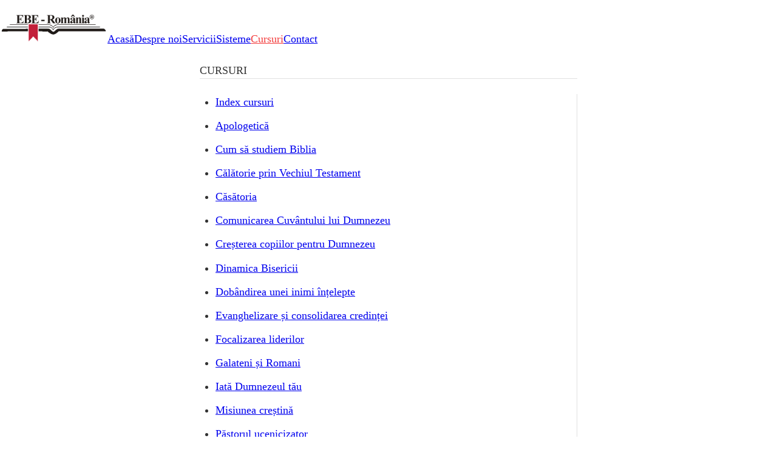

--- FILE ---
content_type: text/html;charset=UTF-8
request_url: https://fundatiaebe.ro/cursuri/
body_size: 12771
content:
<!DOCTYPE html><html lang="en" data-react-helmet="lang"><head><meta charset="utf-8"><meta http-equiv="x-ua-compatible" content="ie=edge"><meta name="viewport" content="width=device-width, initial-scale=1, shrink-to-fit=no"><style data-href="/styles.de5e3133437078d34cce.css">html{font-family:sans-serif;-ms-text-size-adjust:100%;-webkit-text-size-adjust:100%}body{margin:0}article,aside,details,figcaption,figure,footer,header,main,menu,nav,section,summary{display:block}audio,canvas,progress,video{display:inline-block}audio:not([controls]){display:none;height:0}progress{vertical-align:baseline}[hidden],template{display:none}a{background-color:transparent;-webkit-text-decoration-skip:objects}a:active,a:hover{outline-width:0}abbr[title]{border-bottom:none;text-decoration:underline;-webkit-text-decoration:underline dotted;text-decoration:underline dotted}b,strong{font-weight:inherit;font-weight:bolder}dfn{font-style:italic}h1{font-size:2em;margin:.67em 0}mark{background-color:#ff0;color:#000}small{font-size:80%}sub,sup{font-size:75%;line-height:0;position:relative;vertical-align:baseline}sub{bottom:-.25em}sup{top:-.5em}img{border-style:none}svg:not(:root){overflow:hidden}code,kbd,pre,samp{font-family:monospace,monospace;font-size:1em}figure{margin:1em 40px}hr{box-sizing:content-box;height:0;overflow:visible}button,input,optgroup,select,textarea{font:inherit;margin:0}optgroup{font-weight:700}button,input{overflow:visible}button,select{text-transform:none}[type=reset],[type=submit],button,html [type=button]{-webkit-appearance:button}[type=button]::-moz-focus-inner,[type=reset]::-moz-focus-inner,[type=submit]::-moz-focus-inner,button::-moz-focus-inner{border-style:none;padding:0}[type=button]:-moz-focusring,[type=reset]:-moz-focusring,[type=submit]:-moz-focusring,button:-moz-focusring{outline:1px dotted ButtonText}fieldset{border:1px solid silver;margin:0 2px;padding:.35em .625em .75em}legend{box-sizing:border-box;color:inherit;display:table;max-width:100%;padding:0;white-space:normal}textarea{overflow:auto}[type=checkbox],[type=radio]{box-sizing:border-box;padding:0}[type=number]::-webkit-inner-spin-button,[type=number]::-webkit-outer-spin-button{height:auto}[type=search]{-webkit-appearance:textfield;outline-offset:-2px}[type=search]::-webkit-search-cancel-button,[type=search]::-webkit-search-decoration{-webkit-appearance:none}::-webkit-input-placeholder{color:inherit;opacity:.54}::-webkit-file-upload-button{-webkit-appearance:button;font:inherit}html{font:112.5%/1.45em georgia,serif;box-sizing:border-box;overflow-y:scroll}*,:after,:before{box-sizing:inherit}body{color:rgba(0,0,0,.8);font-family:georgia,serif;font-weight:400;word-wrap:break-word;-webkit-font-kerning:normal;font-kerning:normal;-ms-font-feature-settings:"kern","liga","clig","calt";font-feature-settings:"kern","liga","clig","calt"}img{max-width:100%;padding:0;margin:0 0 1.45rem}h1{font-size:2.25rem}h1,h2{padding:0;margin:0 0 1.45rem;color:inherit;font-family:-apple-system,BlinkMacSystemFont,Segoe UI,Roboto,Oxygen,Ubuntu,Cantarell,Fira Sans,Droid Sans,Helvetica Neue,sans-serif;font-weight:700;text-rendering:optimizeLegibility;line-height:1.1}h2{font-size:1.62671rem}h3{font-size:1.38316rem}h3,h4{padding:0;margin:0 0 1.45rem;color:inherit;font-family:-apple-system,BlinkMacSystemFont,Segoe UI,Roboto,Oxygen,Ubuntu,Cantarell,Fira Sans,Droid Sans,Helvetica Neue,sans-serif;font-weight:700;text-rendering:optimizeLegibility;line-height:1.1}h4{font-size:1rem}h5{font-size:.85028rem}h5,h6{padding:0;margin:0 0 1.45rem;color:inherit;font-family:-apple-system,BlinkMacSystemFont,Segoe UI,Roboto,Oxygen,Ubuntu,Cantarell,Fira Sans,Droid Sans,Helvetica Neue,sans-serif;font-weight:700;text-rendering:optimizeLegibility;line-height:1.1}h6{font-size:.78405rem}hgroup{padding:0;margin:0 0 1.45rem}ol,ul{padding:0;margin:0 0 1.45rem 1.45rem;list-style-position:outside;list-style-image:none}dd,dl,figure,p{padding:0;margin:0 0 1.45rem}pre{margin:0 0 1.45rem;font-size:.85rem;line-height:1.42;background:rgba(0,0,0,.04);border-radius:3px;overflow:auto;word-wrap:normal;padding:1.45rem}table{font-size:1rem;line-height:1.45rem;border-collapse:collapse;width:100%}fieldset,table{padding:0;margin:0 0 1.45rem}blockquote{padding:0;margin:0 1.45rem 1.45rem}form,iframe,noscript{padding:0;margin:0 0 1.45rem}hr{padding:0;margin:0 0 calc(1.45rem - 1px);background:rgba(0,0,0,.2);border:none;height:1px}address{padding:0;margin:0 0 1.45rem}b,dt,strong,th{font-weight:700}li{margin-bottom:.725rem}ol li,ul li{padding-left:0}li>ol,li>ul{margin-left:1.45rem;margin-bottom:.725rem;margin-top:.725rem}blockquote :last-child,li :last-child,p :last-child{margin-bottom:0}li>p{margin-bottom:.725rem}code,kbd,samp{font-size:.85rem;line-height:1.45rem}abbr,abbr[title],acronym{border-bottom:1px dotted rgba(0,0,0,.5);cursor:help}abbr[title]{text-decoration:none}td,th,thead{text-align:left}td,th{border-bottom:1px solid rgba(0,0,0,.12);font-feature-settings:"tnum";-moz-font-feature-settings:"tnum";-ms-font-feature-settings:"tnum";-webkit-font-feature-settings:"tnum";padding:.725rem .96667rem calc(.725rem - 1px)}td:first-child,th:first-child{padding-left:0}td:last-child,th:last-child{padding-right:0}code,tt{background-color:rgba(0,0,0,.04);border-radius:3px;font-family:SFMono-Regular,Consolas,Roboto Mono,Droid Sans Mono,Liberation Mono,Menlo,Courier,monospace;padding:.2em 0}pre code{background:none;line-height:1.42}code:after,code:before,tt:after,tt:before{letter-spacing:-.2em;content:" "}pre code:after,pre code:before,pre tt:after,pre tt:before{content:""}@media only screen and (max-width:480px){html{font-size:100%}}html{min-height:100%;display:flex;flex-flow:column}#___gatsby,#___gatsby>:first-child,body{flex:1 1 auto;display:flex;flex-flow:column}</style><meta name="generator" content="Gatsby 2.19.12"><title>Cursuri EBE | Fundația EBE</title><meta data-react-helmet="true" name="description" content="Educație biblică prin extensie"><meta data-react-helmet="true" property="og:title" content="Cursuri EBE"><meta data-react-helmet="true" property="og:description" content="Educație biblică prin extensie"><meta data-react-helmet="true" property="og:type" content="website"><meta data-react-helmet="true" name="twitter:card" content="summary"><meta data-react-helmet="true" name="twitter:creator" content="@radubrehar"><meta data-react-helmet="true" name="twitter:title" content="Cursuri EBE"><meta data-react-helmet="true" name="twitter:description" content="Educație biblică prin extensie"><meta data-react-helmet="true" name="keywords" content="cursuri, carte creștină"><link rel="icon" href="/icons/icon-48x48.png?v=edf3d310d67f8284a562bc3a58c3e761"><link rel="manifest" href="/manifest.webmanifest"><meta name="theme-color" content="#663399"><link rel="apple-touch-icon" sizes="48x48" href="/icons/icon-48x48.png?v=edf3d310d67f8284a562bc3a58c3e761"><link rel="apple-touch-icon" sizes="72x72" href="/icons/icon-72x72.png?v=edf3d310d67f8284a562bc3a58c3e761"><link rel="apple-touch-icon" sizes="96x96" href="/icons/icon-96x96.png?v=edf3d310d67f8284a562bc3a58c3e761"><link rel="apple-touch-icon" sizes="144x144" href="/icons/icon-144x144.png?v=edf3d310d67f8284a562bc3a58c3e761"><link rel="apple-touch-icon" sizes="192x192" href="/icons/icon-192x192.png?v=edf3d310d67f8284a562bc3a58c3e761"><link rel="apple-touch-icon" sizes="256x256" href="/icons/icon-256x256.png?v=edf3d310d67f8284a562bc3a58c3e761"><link rel="apple-touch-icon" sizes="384x384" href="/icons/icon-384x384.png?v=edf3d310d67f8284a562bc3a58c3e761"><link rel="apple-touch-icon" sizes="512x512" href="/icons/icon-512x512.png?v=edf3d310d67f8284a562bc3a58c3e761"><link as="script" rel="preload" href="/webpack-runtime-63bdbc3718e5b936c4a4.js"><link as="script" rel="preload" href="/app-0f47c28aca7f95533203.js"><link as="script" rel="preload" href="/styles-46e0e26cf4fc3c90315b.js"><link as="script" rel="preload" href="/commons-fd60a07d2e9a0ef4f507.js"><link as="script" rel="preload" href="/component---src-pages-cursuri-index-js-fdf7dc31d49c82a06e80.js"><link as="fetch" rel="preload" href="/page-data/cursuri/page-data.json" crossorigin="anonymous"><style data-styled="" data-styled-version="4.4.1"></style><link rel="prefetch" href="/page-data/cursuri/dinamica-bisericii/page-data.json" crossorigin="anonymous" as="fetch"><link rel="prefetch" href="/page-data/cursuri/calatorie-prin-vechiul-testament/page-data.json" crossorigin="anonymous" as="fetch"><link rel="prefetch" href="/page-data/cursuri/galateni-si-romani/page-data.json" crossorigin="anonymous" as="fetch"><link rel="prefetch" href="/page-data/cursuri/comunicarea-cuvantului-lui-dumnezeu/page-data.json" crossorigin="anonymous" as="fetch"><link rel="prefetch" href="/page-data/servicii/page-data.json" crossorigin="anonymous" as="fetch"><link rel="prefetch" href="/page-data/cursuri/cresterea-copiilor-pentru-dumnezeu/page-data.json" crossorigin="anonymous" as="fetch"><link rel="prefetch" href="/page-data/cursuri/cum-sa-studiem-biblia/page-data.json" crossorigin="anonymous" as="fetch"><link rel="prefetch" href="/page-data/contact/page-data.json" crossorigin="anonymous" as="fetch"><link rel="prefetch" href="/page-data/cursuri/evanghelizare-si-consolidarea-credintei/page-data.json" crossorigin="anonymous" as="fetch"><link rel="prefetch" href="/page-data/cursuri/casatoria/page-data.json" crossorigin="anonymous" as="fetch"><link rel="prefetch" href="/page-data/index/page-data.json" crossorigin="anonymous" as="fetch"><link rel="prefetch" href="/page-data/index/page-data.json" crossorigin="anonymous" as="fetch"><link rel="prefetch" href="/page-data/cursuri/iata-dumnezeul-tau/page-data.json" crossorigin="anonymous" as="fetch"><link rel="prefetch" href="/page-data/despre-noi/page-data.json" crossorigin="anonymous" as="fetch"><link rel="prefetch" href="/page-data/cursuri/dobandirea-unei-inimi-intelepte/page-data.json" crossorigin="anonymous" as="fetch"><link rel="prefetch" href="/page-data/cursuri/focalizarea-liderilor/page-data.json" crossorigin="anonymous" as="fetch"><link rel="prefetch" href="/page-data/cursuri/apologetica/page-data.json" crossorigin="anonymous" as="fetch"><link rel="prefetch" href="/page-data/sisteme/page-data.json" crossorigin="anonymous" as="fetch"><link rel="prefetch" href="/component---src-pages-cursuri-dinamica-bisericii-md-34bb241aecb97c9a6ae7.js"><link rel="prefetch" href="/component---src-pages-cursuri-calatorie-prin-vechiul-testament-md-c3e44bb68e37be18221e.js"><link rel="prefetch" href="/component---src-pages-cursuri-galateni-si-romani-md-569e1203bad164d9ce03.js"><link rel="prefetch" href="/component---src-pages-contact-js-823d16dd251c10614c95.js"><link rel="prefetch" href="/component---src-pages-servicii-js-8453470c3537a199db15.js"><link rel="prefetch" href="/component---src-pages-index-js-ec0f23fb211fa29d2730.js"><link rel="prefetch" href="/component---src-pages-index-js-ec0f23fb211fa29d2730.js"><link rel="prefetch" href="/component---src-pages-cursuri-cum-sa-studiem-biblia-md-74c0b63481ab7842982a.js"><link rel="prefetch" href="/component---src-pages-cursuri-apologetica-md-572c5853e6a897d27341.js"><link rel="prefetch" href="/component---src-pages-cursuri-dobandirea-unei-inimi-intelepte-md-f9ab94e082abebe38636.js"><link rel="prefetch" href="/component---src-pages-cursuri-casatoria-md-7a8d026f08a1c2263636.js"><link rel="prefetch" href="/component---src-pages-cursuri-iata-dumnezeul-tau-md-cfbe100cb89811feed62.js"><link rel="prefetch" href="/component---src-pages-cursuri-evanghelizare-si-consolidarea-credintei-md-34a5b91205cbf4f67c3e.js"><link rel="prefetch" href="/component---src-pages-despre-noi-index-js-c976f3e5b80421beb49a.js"><link rel="prefetch" href="/component---src-pages-cursuri-cresterea-copiilor-pentru-dumnezeu-md-7ebd8c4af199ffe612f4.js"><link rel="prefetch" href="/component---src-pages-cursuri-comunicarea-cuvantului-lui-dumnezeu-md-6cf5a938e0dba6aade3e.js"><link rel="prefetch" href="/component---src-pages-cursuri-focalizarea-liderilor-md-50e8bef0821e60a0bb98.js"><link rel="prefetch" href="/component---src-pages-sisteme-index-js-01b15594f1d9a8eb4e3e.js"></head><body><div id="___gatsby"><div style="outline:none" tabindex="-1" role="group" id="gatsby-focus-wrapper"><div style="--color-white:white;--color-textwhite:#EEE;--color-red:#F33F3F;--color-textred:#C21E39;--color-textgray:#777;--color-darkgray:#333;--color-bordergray:#E0E0E0;--color-fieldbordergray:#c3c3c3;background:white;margin-bottom:1.45rem"><div class="sc-bdVaJa sc-bwzfXH iGdhxn"><a color="white" bg="none" bgover="none" tabindex="-1" mr="4" theme="[object Object]" class="Link__L-sc-1wy7ov4-0 eYKTba" href="/"><img src="/static/logo-73b1337c100bffa6a37a2cdbd6e21971.png" style="max-height:50px;min-width:100px;margin-top:20px;margin-bottom:0"></a><a color="textgray" bg="none" bgover="none" colorover="red" mx="2,3" style="white-space:nowrap" theme="[object Object]" class="Link__L-sc-1wy7ov4-0 jtzcjq" href="/">Acasă</a><a color="textgray" bg="none" bgover="none" colorover="red" mx="2,3" style="white-space:nowrap" theme="[object Object]" class="Link__L-sc-1wy7ov4-0 jtzcjq" href="/despre-noi">Despre noi</a><a color="textgray" bg="none" bgover="none" colorover="red" mx="2,3" style="white-space:nowrap" theme="[object Object]" class="Link__L-sc-1wy7ov4-0 jtzcjq" href="/servicii">Servicii</a><a color="textgray" bg="none" bgover="none" colorover="red" mx="2,3" style="white-space:nowrap" theme="[object Object]" class="Link__L-sc-1wy7ov4-0 jtzcjq" href="/sisteme">Sisteme</a><a color="textgray" bg="none" bgover="none" colorover="red" mx="2,3" style="color:#F33F3F" theme="[object Object]" href="/cursuri">Cursuri</a><a color="textgray" bg="none" bgover="none" colorover="red" mx="2,3" style="white-space:nowrap" theme="[object Object]" class="Link__L-sc-1wy7ov4-0 jtzcjq" href="/contact">Contact</a></div></div><div style="--color-white:white;--color-textwhite:#EEE;--color-red:#F33F3F;--color-textred:#C21E39;--color-textgray:#777;--color-darkgray:#333;--color-bordergray:#E0E0E0;--color-fieldbordergray:#c3c3c3;margin:0 auto;max-width:960px;padding:0px 1.0875rem 1.45rem;padding-top:0;flex:1"><div style="margin:0 auto" class="sc-bdVaJa dyUfgc"><div font-size="4" class="sc-bdVaJa sc-htpNat ihngXA">CURSURI</div><hr style="background:var(--color-bordergray)"><div class="sc-bdVaJa sc-bwzfXH cjPzFy"><div style="align-self:flex-start;border-right:1px solid var(--color-bordergray)" class="sc-bdVaJa lnbVrA"><ul><li><a color="textred" bg="none" bgover="darkgray" style="max-width:25vw;white-space:normal" class="Link__L-sc-1wy7ov4-0 ixSSry PageWithLeftMenu__NavLink-sc-2mnqvp-0 Vxtgv" theme="[object Object]" href="/cursuri">Index cursuri</a></li><li><a color="textred" bg="none" bgover="darkgray" style="max-width:25vw;white-space:normal" class="Link__L-sc-1wy7ov4-0 ixSSry PageWithLeftMenu__NavLink-sc-2mnqvp-0 Vxtgv" theme="[object Object]" href="/cursuri/apologetica">Apologetică</a></li><li><a color="textred" bg="none" bgover="darkgray" style="max-width:25vw;white-space:normal" class="Link__L-sc-1wy7ov4-0 ixSSry PageWithLeftMenu__NavLink-sc-2mnqvp-0 Vxtgv" theme="[object Object]" href="/cursuri/cum-sa-studiem-biblia">Cum să studiem Biblia</a></li><li><a color="textred" bg="none" bgover="darkgray" style="max-width:25vw;white-space:normal" class="Link__L-sc-1wy7ov4-0 ixSSry PageWithLeftMenu__NavLink-sc-2mnqvp-0 Vxtgv" theme="[object Object]" href="/cursuri/calatorie-prin-vechiul-testament">Călătorie prin Vechiul Testament</a></li><li><a color="textred" bg="none" bgover="darkgray" style="max-width:25vw;white-space:normal" class="Link__L-sc-1wy7ov4-0 ixSSry PageWithLeftMenu__NavLink-sc-2mnqvp-0 Vxtgv" theme="[object Object]" href="/cursuri/casatoria">Căsătoria</a></li><li><a color="textred" bg="none" bgover="darkgray" style="max-width:25vw;white-space:normal" class="Link__L-sc-1wy7ov4-0 ixSSry PageWithLeftMenu__NavLink-sc-2mnqvp-0 Vxtgv" theme="[object Object]" href="/cursuri/comunicarea-cuvantului-lui-dumnezeu">Comunicarea Cuvântului lui Dumnezeu</a></li><li><a color="textred" bg="none" bgover="darkgray" style="max-width:25vw;white-space:normal" class="Link__L-sc-1wy7ov4-0 ixSSry PageWithLeftMenu__NavLink-sc-2mnqvp-0 Vxtgv" theme="[object Object]" href="/cursuri/cresterea-copiilor-pentru-dumnezeu">Creșterea copiilor pentru Dumnezeu</a></li><li><a color="textred" bg="none" bgover="darkgray" style="max-width:25vw;white-space:normal" class="Link__L-sc-1wy7ov4-0 ixSSry PageWithLeftMenu__NavLink-sc-2mnqvp-0 Vxtgv" theme="[object Object]" href="/cursuri/dinamica-bisericii">Dinamica Bisericii</a></li><li><a color="textred" bg="none" bgover="darkgray" style="max-width:25vw;white-space:normal" class="Link__L-sc-1wy7ov4-0 ixSSry PageWithLeftMenu__NavLink-sc-2mnqvp-0 Vxtgv" theme="[object Object]" href="/cursuri/dobandirea-unei-inimi-intelepte">Dobândirea unei inimi înțelepte</a></li><li><a color="textred" bg="none" bgover="darkgray" style="max-width:25vw;white-space:normal" class="Link__L-sc-1wy7ov4-0 ixSSry PageWithLeftMenu__NavLink-sc-2mnqvp-0 Vxtgv" theme="[object Object]" href="/cursuri/evanghelizare-si-consolidarea-credintei">Evanghelizare și consolidarea credinței</a></li><li><a color="textred" bg="none" bgover="darkgray" style="max-width:25vw;white-space:normal" class="Link__L-sc-1wy7ov4-0 ixSSry PageWithLeftMenu__NavLink-sc-2mnqvp-0 Vxtgv" theme="[object Object]" href="/cursuri/focalizarea-liderilor">Focalizarea liderilor</a></li><li><a color="textred" bg="none" bgover="darkgray" style="max-width:25vw;white-space:normal" class="Link__L-sc-1wy7ov4-0 ixSSry PageWithLeftMenu__NavLink-sc-2mnqvp-0 Vxtgv" theme="[object Object]" href="/cursuri/galateni-si-romani">Galateni și Romani</a></li><li><a color="textred" bg="none" bgover="darkgray" style="max-width:25vw;white-space:normal" class="Link__L-sc-1wy7ov4-0 ixSSry PageWithLeftMenu__NavLink-sc-2mnqvp-0 Vxtgv" theme="[object Object]" href="/cursuri/iata-dumnezeul-tau">Iată Dumnezeul tău</a></li><li><a color="textred" bg="none" bgover="darkgray" style="max-width:25vw;white-space:normal" class="Link__L-sc-1wy7ov4-0 ixSSry PageWithLeftMenu__NavLink-sc-2mnqvp-0 Vxtgv" theme="[object Object]" href="/cursuri/misiunea-crestina">Misiunea creștină</a></li><li><a color="textred" bg="none" bgover="darkgray" style="max-width:25vw;white-space:normal" class="Link__L-sc-1wy7ov4-0 ixSSry PageWithLeftMenu__NavLink-sc-2mnqvp-0 Vxtgv" theme="[object Object]" href="/cursuri/pastorul-ucenicizator">Păstorul ucenicizator</a></li><li><a color="textred" bg="none" bgover="darkgray" style="max-width:25vw;white-space:normal" class="Link__L-sc-1wy7ov4-0 ixSSry PageWithLeftMenu__NavLink-sc-2mnqvp-0 Vxtgv" theme="[object Object]" href="/cursuri/studiu-al-noului-testament">Studiu al Noului Testament</a></li><li><a color="textred" bg="none" bgover="darkgray" style="max-width:25vw;white-space:normal" class="Link__L-sc-1wy7ov4-0 ixSSry PageWithLeftMenu__NavLink-sc-2mnqvp-0 Vxtgv" theme="[object Object]" href="/cursuri/teologie-elementară">Teologie elementară</a></li><li><a color="textred" bg="none" bgover="darkgray" style="max-width:25vw;white-space:normal" class="Link__L-sc-1wy7ov4-0 ixSSry PageWithLeftMenu__NavLink-sc-2mnqvp-0 Vxtgv" theme="[object Object]" href="/cursuri/ucenicie-in-scoala-lui-isus">Ucenicie în școala lui Isus</a></li><li><a color="textred" bg="none" bgover="darkgray" style="max-width:25vw;white-space:normal" class="Link__L-sc-1wy7ov4-0 ixSSry PageWithLeftMenu__NavLink-sc-2mnqvp-0 Vxtgv" theme="[object Object]" href="/cursuri/comentariu-asupra-noului-testament">Comentariu asupra Noului Testament</a></li><li><a color="textred" bg="none" bgover="darkgray" style="max-width:25vw;white-space:normal" class="Link__L-sc-1wy7ov4-0 ixSSry PageWithLeftMenu__NavLink-sc-2mnqvp-0 Vxtgv" theme="[object Object]" href="/cursuri/comentariu-asupra-vechiului-testament">Comentariu asupra Vechiului Testament</a></li></ul></div><div color="textgray" class="sc-bdVaJa lhQrJD"><div class="sc-bdVaJa P__Paragraph-sc-8qjp1e-0 iySWTq"><b>Cursuri EBE disponibile</b></div><div class="sc-bdVaJa P__Paragraph-sc-8qjp1e-0 iySWTq"><ul><li>Apologetica – manual + ghid</li><li>Arta comunicării adevărului biblic</li><li>Calatorie prin V.T.- manual (Schultz) + ghid îndrumător</li><li>Cheile consilierii biblice</li><li>Comentariu al Vechiului Testament</li><li>Comentariu Noul Testament (Walvoord &amp; Zuck)</li><li>Comunicarea Cuvântului – manual + ghid</li><li>Creșterea bisericii pentru gloria lui Dumnezeu</li><li>Creșterea copiilor – manual + ghid</li><li>Cum să conduci un grup mic de studiu biblic</li><li>Cum să studiem Biblia – manual + ghid</li><li>Descoperind Biblia prin studiu</li><li>Dinamica bisericii – manual + Dinamica Bisericii – Getz</li><li>Dobândirea unei inimi înțelepte &amp; Dobindirea unei inimi înțelepte – ghid</li><li>Doctrine I – manual + ghid</li><li>Evanghelizarea ca mod de viață + ghid + manual</li><li>Făuritorii căsniciei</li><li>Galateni și Romani – manual + ghid îndrumător + ghid student</li><li>Iată Dumnezeul tău</li><li>Împlinește-mi sufletul însetat</li><li>Închinarea</li><li>Înțelegând oamenii</li><li>Liniștește-mi inima îngrijorată</li><li>Lupta</li><li>Manualul Facilitatorului</li><li>Măsura unui om</li><li>Misiologie – vol. I, II și III</li><li>Motive suficiente</li><li>Noul Testament, o privire de ansamblu – manual + ghid indrumator+ ghid student</li><li>O viață care schimbă lumea</li><li>Partenera creativă</li><li>Păstorire eficientă</li><li>Păstorul ucenicizator + Pastorul ucenicizator – ghid</li><li>Portretul predicatorului</li><li>Practicarea evlaviei</li><li>Predarea care schimbă vieți</li><li>Principii de conducere</li><li>Refocalizarea liderilor</li><li>Să ne zidim unii pe alții</li><li>Să știi de ce crezi</li><li>Teologie elementară</li><li>Trăirea dupa Biblie</li><li>Ucenicii se fac nu se nasc</li><li>Ucenicie în școala lui Isus (Col 2:7 – Vol. 1 și 2+ Col.2:7 – ghid</li><li>Uneltele pentru evanghelizarea personală</li><li>Vechiul Testament – manual + ghid îndrumător + ghid student</li><li>Viața creștină – manual + ghid</li><li>Viața de dragoste pentru cuplu căsătorit</li><li>Vocația mamei spirituale</li></ul></div></div></div></div></div><footer style="--color-white:white;--color-textwhite:#EEE;--color-red:#F33F3F;--color-textred:#C21E39;--color-textgray:#777;--color-darkgray:#333;--color-bordergray:#E0E0E0;--color-fieldbordergray:#c3c3c3" color="white" class="Footer__StyledFooter-sc-1xqajj9-1 ilUOvQ"><div style="margin:0 auto;max-width:960px" class="sc-bdVaJa sc-bwzfXH dOIvfx"><a color="red" href="//entrust4.org" target="_blank" rel="noopener noreferrer" class="ExternalLink__L-sc-1hd5bi3-0 kXCxgT"><img src="/static/footer-entrust-a0d0046cb8c7a49f28c551ca8e7f8571.png" style="max-height:70px" class="Footer__Img-sc-1xqajj9-0 fyRcNH"></a><a color="red" href="//casapriscila.ro" target="_blank" rel="noopener noreferrer" class="ExternalLink__L-sc-1hd5bi3-0 kXCxgT"><img src="[data-uri]" style="max-height:70px" class="Footer__Img-sc-1xqajj9-0 fyRcNH"></a><a color="red" href="//onewayromania.ro" target="_blank" rel="noopener noreferrer" class="ExternalLink__L-sc-1hd5bi3-0 kXCxgT"><img src="/static/footer-one-way-romania-260f79f1e63453c3dbe6886ae6b9f6dc.png" style="max-height:70px" class="Footer__Img-sc-1xqajj9-0 fyRcNH"></a><a color="red" href="//apme.ro" target="_blank" rel="noopener noreferrer" class="ExternalLink__L-sc-1hd5bi3-0 kXCxgT"><img src="/static/footer-apme-adbc881d6fe1432c7a1a505bd05a90ec.png" style="max-height:70px" class="Footer__Img-sc-1xqajj9-0 fyRcNH"></a><a color="red" href="//evanghelic.ro" target="_blank" rel="noopener noreferrer" class="ExternalLink__L-sc-1hd5bi3-0 kXCxgT"><img src="[data-uri]" style="max-height:70px" class="Footer__Img-sc-1xqajj9-0 fyRcNH"></a><a color="red" href="//sufletdefemeie.ro" target="_blank" rel="noopener noreferrer" class="ExternalLink__L-sc-1hd5bi3-0 kXCxgT"><img src="[data-uri]" style="max-height:70px" class="Footer__Img-sc-1xqajj9-0 fyRcNH"></a></div></footer><div color="white" font-size="1" style="text-align:center;background:#222;border-top:1px solid #444" class="sc-bdVaJa loJklI"><div class="sc-bdVaJa cQutXK"><a color="textwhite" bg="none" bgover="none" class="Link__L-sc-1wy7ov4-0 hYSwtD Footer__FooterLink-sc-1xqajj9-2 jFpoGy" theme="[object Object]" href="/">Acasă</a><a color="textwhite" bg="none" bgover="none" class="Link__L-sc-1wy7ov4-0 hYSwtD Footer__FooterLink-sc-1xqajj9-2 jFpoGy" theme="[object Object]" href="/despre-noi">Despre noi</a><a color="textwhite" bg="none" bgover="none" class="Link__L-sc-1wy7ov4-0 hYSwtD Footer__FooterLink-sc-1xqajj9-2 jFpoGy" theme="[object Object]" href="/servicii">Servicii</a><a color="textwhite" bg="none" bgover="none" class="Link__L-sc-1wy7ov4-0 hYSwtD Footer__FooterLink-sc-1xqajj9-2 jFpoGy" theme="[object Object]" href="/sisteme">Sisteme</a><a color="textwhite" bg="none" bgover="none" class="Link__L-sc-1wy7ov4-0 hYSwtD Footer__FooterLink-sc-1xqajj9-2 jFpoGy" theme="[object Object]" href="/cursuri">Cursuri</a><a color="textwhite" bg="none" bgover="none" class="Link__L-sc-1wy7ov4-0 hYSwtD Footer__FooterLink-sc-1xqajj9-2 jFpoGy" theme="[object Object]" href="/contact">Contact</a></div><div class="sc-bdVaJa iXDzJJ"><div color="textwhite" class="sc-bdVaJa gBylLN">© <!-- -->2026<!-- --> Fundația EBE</div></div></div></div><div id="gatsby-announcer" aria-live="assertive" aria-atomic="true" style="position: absolute; top: 0px; width: 1px; height: 1px; padding: 0px; overflow: hidden; clip: rect(0px, 0px, 0px, 0px); white-space: nowrap; border: 0px;"></div></div></body></html>

--- FILE ---
content_type: application/javascript; charset=UTF-8
request_url: https://fundatiaebe.ro/styles-46e0e26cf4fc3c90315b.js
body_size: -105
content:
(window.webpackJsonp=window.webpackJsonp||[]).push([[1],{"8ypT":function(n,p,w){}}]);
//# sourceMappingURL=styles-46e0e26cf4fc3c90315b.js.map

--- FILE ---
content_type: application/javascript; charset=UTF-8
request_url: https://fundatiaebe.ro/component---src-pages-cursuri-index-js-fdf7dc31d49c82a06e80.js
body_size: 1203
content:
(window.webpackJsonp=window.webpackJsonp||[]).push([[19],{SMB2:function(e,l,i){"use strict";i("OGtf")("bold",(function(e){return function(){return e(this,"b","","")}}))},ezzW:function(e,l,i){"use strict";i("rGqo"),i("yt8O"),i("Btvt"),i("RW0V"),i("91GP"),i("SMB2");var a=i("q1tI"),n=i.n(a),t=i("QKO/"),r=i("vOnD");var u=Object(r.default)(t.Box).withConfig({displayName:"P__Paragraph",componentId:"sc-8qjp1e-0"})([""]);l.a=function(e){e.bold;var l=function(e,l){if(null==e)return{};var i,a,n={},t=Object.keys(e);for(a=0;a<t.length;a++)i=t[a],l.indexOf(i)>=0||(n[i]=e[i]);return n}(e,["bold"]);return n.a.createElement(u,Object.assign({},l,{mb:4}))}},qp1E:function(e,l,i){"use strict";i.r(l);var a=i("q1tI"),n=i.n(a),t=i("9UMf"),r=i("ezzW"),u=i("vrFN"),c=i("33O2");l.default=function(){return n.a.createElement(t.a,{title:"CURSURI",items:c.a},n.a.createElement(u.a,{title:"Cursuri EBE",keywords:["cursuri","carte creștină"]}),n.a.createElement(r.a,null,n.a.createElement("b",null,"Cursuri EBE disponibile")),n.a.createElement(r.a,null,n.a.createElement("ul",null,n.a.createElement("li",null,"Apologetica – manual + ghid"),n.a.createElement("li",null,"Arta comunicării adevărului biblic"),n.a.createElement("li",null,"Calatorie prin V.T.- manual (Schultz) + ghid îndrumător"),n.a.createElement("li",null,"Cheile consilierii biblice"),n.a.createElement("li",null,"Comentariu al Vechiului Testament"),n.a.createElement("li",null,"Comentariu Noul Testament (Walvoord & Zuck)"),n.a.createElement("li",null,"Comunicarea Cuvântului – manual + ghid"),n.a.createElement("li",null,"Creșterea bisericii pentru gloria lui Dumnezeu"),n.a.createElement("li",null,"Creșterea copiilor – manual + ghid"),n.a.createElement("li",null,"Cum să conduci un grup mic de studiu biblic"),n.a.createElement("li",null,"Cum să studiem Biblia – manual + ghid"),n.a.createElement("li",null,"Descoperind Biblia prin studiu"),n.a.createElement("li",null,"Dinamica bisericii – manual + Dinamica Bisericii – Getz"),n.a.createElement("li",null,"Dobândirea unei inimi înțelepte & Dobindirea unei inimi înțelepte – ghid"),n.a.createElement("li",null,"Doctrine I – manual + ghid"),n.a.createElement("li",null,"Evanghelizarea ca mod de viață + ghid + manual"),n.a.createElement("li",null,"Făuritorii căsniciei"),n.a.createElement("li",null,"Galateni și Romani – manual + ghid îndrumător + ghid student"),n.a.createElement("li",null,"Iată Dumnezeul tău"),n.a.createElement("li",null,"Împlinește-mi sufletul însetat"),n.a.createElement("li",null,"Închinarea"),n.a.createElement("li",null,"Înțelegând oamenii"),n.a.createElement("li",null,"Liniștește-mi inima îngrijorată"),n.a.createElement("li",null,"Lupta"),n.a.createElement("li",null,"Manualul Facilitatorului"),n.a.createElement("li",null,"Măsura unui om"),n.a.createElement("li",null,"Misiologie – vol. I, II și III"),n.a.createElement("li",null,"Motive suficiente"),n.a.createElement("li",null,"Noul Testament, o privire de ansamblu – manual + ghid indrumator+ ghid student"),n.a.createElement("li",null,"O viață care schimbă lumea"),n.a.createElement("li",null,"Partenera creativă"),n.a.createElement("li",null,"Păstorire eficientă"),n.a.createElement("li",null,"Păstorul ucenicizator + Pastorul ucenicizator – ghid"),n.a.createElement("li",null,"Portretul predicatorului"),n.a.createElement("li",null,"Practicarea evlaviei"),n.a.createElement("li",null,"Predarea care schimbă vieți"),n.a.createElement("li",null,"Principii de conducere"),n.a.createElement("li",null,"Refocalizarea liderilor"),n.a.createElement("li",null,"Să ne zidim unii pe alții"),n.a.createElement("li",null,"Să știi de ce crezi"),n.a.createElement("li",null,"Teologie elementară"),n.a.createElement("li",null,"Trăirea dupa Biblie"),n.a.createElement("li",null,"Ucenicii se fac nu se nasc"),n.a.createElement("li",null,"Ucenicie în școala lui Isus (Col 2:7 – Vol. 1 și 2+ Col.2:7 – ghid"),n.a.createElement("li",null,"Uneltele pentru evanghelizarea personală"),n.a.createElement("li",null,"Vechiul Testament – manual + ghid îndrumător + ghid student"),n.a.createElement("li",null,"Viața creștină – manual + ghid"),n.a.createElement("li",null,"Viața de dragoste pentru cuplu căsătorit"),n.a.createElement("li",null,"Vocația mamei spirituale"))))}}}]);
//# sourceMappingURL=component---src-pages-cursuri-index-js-fdf7dc31d49c82a06e80.js.map

--- FILE ---
content_type: application/javascript; charset=UTF-8
request_url: https://fundatiaebe.ro/commons-fd60a07d2e9a0ef4f507.js
body_size: 79566
content:
(window.webpackJsonp=window.webpackJsonp||[]).push([[0],{"+wdc":function(e,t,n){"use strict";var r,o,a,i,l;if(n("eM6i"),n("HAE/"),Object.defineProperty(t,"__esModule",{value:!0}),"undefined"==typeof window||"function"!=typeof MessageChannel){var u=null,c=null,s=function e(){if(null!==u)try{var n=t.unstable_now();u(!0,n),u=null}catch(r){throw setTimeout(e,0),r}},f=Date.now();t.unstable_now=function(){return Date.now()-f},r=function(e){null!==u?setTimeout(r,0,e):(u=e,setTimeout(s,0))},o=function(e,t){c=setTimeout(e,t)},a=function(){clearTimeout(c)},i=function(){return!1},l=t.unstable_forceFrameRate=function(){}}else{var d=window.performance,p=window.Date,m=window.setTimeout,h=window.clearTimeout;if("undefined"!=typeof console){var g=window.cancelAnimationFrame;"function"!=typeof window.requestAnimationFrame&&console.error("This browser doesn't support requestAnimationFrame. Make sure that you load a polyfill in older browsers. https://fb.me/react-polyfills"),"function"!=typeof g&&console.error("This browser doesn't support cancelAnimationFrame. Make sure that you load a polyfill in older browsers. https://fb.me/react-polyfills")}if("object"==typeof d&&"function"==typeof d.now)t.unstable_now=function(){return d.now()};else{var y=p.now();t.unstable_now=function(){return p.now()-y}}var b=!1,v=null,w=-1,T=5,E=0;i=function(){return t.unstable_now()>=E},l=function(){},t.unstable_forceFrameRate=function(e){0>e||125<e?console.error("forceFrameRate takes a positive int between 0 and 125, forcing framerates higher than 125 fps is not unsupported"):T=0<e?Math.floor(1e3/e):5};var k=new MessageChannel,S=k.port2;k.port1.onmessage=function(){if(null!==v){var e=t.unstable_now();E=e+T;try{v(!0,e)?S.postMessage(null):(b=!1,v=null)}catch(n){throw S.postMessage(null),n}}else b=!1},r=function(e){v=e,b||(b=!0,S.postMessage(null))},o=function(e,n){w=m((function(){e(t.unstable_now())}),n)},a=function(){h(w),w=-1}}function x(e,t){var n=e.length;e.push(t);e:for(;;){var r=Math.floor((n-1)/2),o=e[r];if(!(void 0!==o&&0<O(o,t)))break e;e[r]=t,e[n]=o,n=r}}function C(e){return void 0===(e=e[0])?null:e}function A(e){var t=e[0];if(void 0!==t){var n=e.pop();if(n!==t){e[0]=n;e:for(var r=0,o=e.length;r<o;){var a=2*(r+1)-1,i=e[a],l=a+1,u=e[l];if(void 0!==i&&0>O(i,n))void 0!==u&&0>O(u,i)?(e[r]=u,e[l]=n,r=l):(e[r]=i,e[a]=n,r=a);else{if(!(void 0!==u&&0>O(u,n)))break e;e[r]=u,e[l]=n,r=l}}}return t}return null}function O(e,t){var n=e.sortIndex-t.sortIndex;return 0!==n?n:e.id-t.id}var R=[],P=[],I=1,N=null,M=3,j=!1,_=!1,L=!1;function D(e){for(var t=C(P);null!==t;){if(null===t.callback)A(P);else{if(!(t.startTime<=e))break;A(P),t.sortIndex=t.expirationTime,x(R,t)}t=C(P)}}function z(e){if(L=!1,D(e),!_)if(null!==C(R))_=!0,r(F);else{var t=C(P);null!==t&&o(z,t.startTime-e)}}function F(e,n){_=!1,L&&(L=!1,a()),j=!0;var r=M;try{for(D(n),N=C(R);null!==N&&(!(N.expirationTime>n)||e&&!i());){var l=N.callback;if(null!==l){N.callback=null,M=N.priorityLevel;var u=l(N.expirationTime<=n);n=t.unstable_now(),"function"==typeof u?N.callback=u:N===C(R)&&A(R),D(n)}else A(R);N=C(R)}if(null!==N)var c=!0;else{var s=C(P);null!==s&&o(z,s.startTime-n),c=!1}return c}finally{N=null,M=r,j=!1}}function G(e){switch(e){case 1:return-1;case 2:return 250;case 5:return 1073741823;case 4:return 1e4;default:return 5e3}}var U=l;t.unstable_ImmediatePriority=1,t.unstable_UserBlockingPriority=2,t.unstable_NormalPriority=3,t.unstable_IdlePriority=5,t.unstable_LowPriority=4,t.unstable_runWithPriority=function(e,t){switch(e){case 1:case 2:case 3:case 4:case 5:break;default:e=3}var n=M;M=e;try{return t()}finally{M=n}},t.unstable_next=function(e){switch(M){case 1:case 2:case 3:var t=3;break;default:t=M}var n=M;M=t;try{return e()}finally{M=n}},t.unstable_scheduleCallback=function(e,n,i){var l=t.unstable_now();if("object"==typeof i&&null!==i){var u=i.delay;u="number"==typeof u&&0<u?l+u:l,i="number"==typeof i.timeout?i.timeout:G(e)}else i=G(e),u=l;return e={id:I++,callback:n,priorityLevel:e,startTime:u,expirationTime:i=u+i,sortIndex:-1},u>l?(e.sortIndex=u,x(P,e),null===C(R)&&e===C(P)&&(L?a():L=!0,o(z,u-l))):(e.sortIndex=i,x(R,e),_||j||(_=!0,r(F))),e},t.unstable_cancelCallback=function(e){e.callback=null},t.unstable_wrapCallback=function(e){var t=M;return function(){var n=M;M=t;try{return e.apply(this,arguments)}finally{M=n}}},t.unstable_getCurrentPriorityLevel=function(){return M},t.unstable_shouldYield=function(){var e=t.unstable_now();D(e);var n=C(R);return n!==N&&null!==N&&null!==n&&null!==n.callback&&n.startTime<=e&&n.expirationTime<N.expirationTime||i()},t.unstable_requestPaint=U,t.unstable_continueExecution=function(){_||j||(_=!0,r(F))},t.unstable_pauseExecution=function(){},t.unstable_getFirstCallbackNode=function(){return C(R)},t.unstable_Profiling=null},"3/CD":function(e,t,n){"use strict";var r=n("q1tI"),o=n.n(r);t.a=o.a.createElement("hr",{style:{background:"var(--color-bordergray)"}})},"33O2":function(e,t,n){"use strict";t.a=[{link:"/cursuri",text:"Index cursuri"},{link:"/cursuri/apologetica",text:"Apologetică"},{link:"/cursuri/cum-sa-studiem-biblia",text:"Cum să studiem Biblia"},{link:"/cursuri/calatorie-prin-vechiul-testament",text:"Călătorie prin Vechiul Testament"},{link:"/cursuri/casatoria",text:"Căsătoria"},{link:"/cursuri/comunicarea-cuvantului-lui-dumnezeu",text:"Comunicarea Cuvântului lui Dumnezeu"},{link:"/cursuri/cresterea-copiilor-pentru-dumnezeu",text:"Creșterea copiilor pentru Dumnezeu"},{link:"/cursuri/dinamica-bisericii",text:"Dinamica Bisericii"},{link:"/cursuri/dobandirea-unei-inimi-intelepte",text:"Dobândirea unei inimi înțelepte"},{link:"/cursuri/evanghelizare-si-consolidarea-credintei",text:"Evanghelizare și consolidarea credinței"},{link:"/cursuri/focalizarea-liderilor",text:"Focalizarea liderilor"},{link:"/cursuri/galateni-si-romani",text:"Galateni și Romani"},{link:"/cursuri/iata-dumnezeul-tau",text:"Iată Dumnezeul tău"},{link:"/cursuri/misiunea-crestina",text:"Misiunea creștină"},{link:"/cursuri/pastorul-ucenicizator",text:"Păstorul ucenicizator"},{link:"/cursuri/studiu-al-noului-testament",text:"Studiu al Noului Testament"},{link:"/cursuri/teologie-elementară",text:"Teologie elementară"},{link:"/cursuri/ucenicie-in-scoala-lui-isus",text:"Ucenicie în școala lui Isus"},{link:"/cursuri/comentariu-asupra-noului-testament",text:"Comentariu asupra Noului Testament"},{link:"/cursuri/comentariu-asupra-vechiului-testament",text:"Comentariu asupra Vechiului Testament"}]},"8+s/":function(e,t,n){"use strict";function r(e){return e&&"object"==typeof e&&"default"in e?e.default:e}n("V+eJ"),n("bWfx"),n("f3/d"),n("hHhE"),n("HAE/");var o=n("q1tI"),a=r(o),i=r(n("Gytx"));function l(e,t,n){return t in e?Object.defineProperty(e,t,{value:n,enumerable:!0,configurable:!0,writable:!0}):e[t]=n,e}var u=!("undefined"==typeof window||!window.document||!window.document.createElement);e.exports=function(e,t,n){if("function"!=typeof e)throw new Error("Expected reducePropsToState to be a function.");if("function"!=typeof t)throw new Error("Expected handleStateChangeOnClient to be a function.");if(void 0!==n&&"function"!=typeof n)throw new Error("Expected mapStateOnServer to either be undefined or a function.");return function(r){if("function"!=typeof r)throw new Error("Expected WrappedComponent to be a React component.");var c,s=[];function f(){c=e(s.map((function(e){return e.props}))),d.canUseDOM?t(c):n&&(c=n(c))}var d=function(e){var t,n;function o(){return e.apply(this,arguments)||this}n=e,(t=o).prototype=Object.create(n.prototype),t.prototype.constructor=t,t.__proto__=n,o.peek=function(){return c},o.rewind=function(){if(o.canUseDOM)throw new Error("You may only call rewind() on the server. Call peek() to read the current state.");var e=c;return c=void 0,s=[],e};var l=o.prototype;return l.shouldComponentUpdate=function(e){return!i(e,this.props)},l.componentWillMount=function(){s.push(this),f()},l.componentDidUpdate=function(){f()},l.componentWillUnmount=function(){var e=s.indexOf(this);s.splice(e,1),f()},l.render=function(){return a.createElement(r,this.props)},o}(o.Component);return l(d,"displayName","SideEffect("+function(e){return e.displayName||e.name||"Component"}(r)+")"),l(d,"canUseDOM",u),d}}},"8oxB":function(e,t){var n,r,o=e.exports={};function a(){throw new Error("setTimeout has not been defined")}function i(){throw new Error("clearTimeout has not been defined")}function l(e){if(n===setTimeout)return setTimeout(e,0);if((n===a||!n)&&setTimeout)return n=setTimeout,setTimeout(e,0);try{return n(e,0)}catch(t){try{return n.call(null,e,0)}catch(t){return n.call(this,e,0)}}}!function(){try{n="function"==typeof setTimeout?setTimeout:a}catch(e){n=a}try{r="function"==typeof clearTimeout?clearTimeout:i}catch(e){r=i}}();var u,c=[],s=!1,f=-1;function d(){s&&u&&(s=!1,u.length?c=u.concat(c):f=-1,c.length&&p())}function p(){if(!s){var e=l(d);s=!0;for(var t=c.length;t;){for(u=c,c=[];++f<t;)u&&u[f].run();f=-1,t=c.length}u=null,s=!1,function(e){if(r===clearTimeout)return clearTimeout(e);if((r===i||!r)&&clearTimeout)return r=clearTimeout,clearTimeout(e);try{r(e)}catch(t){try{return r.call(null,e)}catch(t){return r.call(this,e)}}}(e)}}function m(e,t){this.fun=e,this.array=t}function h(){}o.nextTick=function(e){var t=new Array(arguments.length-1);if(arguments.length>1)for(var n=1;n<arguments.length;n++)t[n-1]=arguments[n];c.push(new m(e,t)),1!==c.length||s||l(p)},m.prototype.run=function(){this.fun.apply(null,this.array)},o.title="browser",o.browser=!0,o.env={},o.argv=[],o.version="",o.versions={},o.on=h,o.addListener=h,o.once=h,o.off=h,o.removeListener=h,o.removeAllListeners=h,o.emit=h,o.prependListener=h,o.prependOnceListener=h,o.listeners=function(e){return[]},o.binding=function(e){throw new Error("process.binding is not supported")},o.cwd=function(){return"/"},o.chdir=function(e){throw new Error("process.chdir is not supported")},o.umask=function(){return 0}},"9UMf":function(e,t,n){"use strict";n("tUrg"),n("91GP");var r=n("q1tI"),o=n.n(r),a=n("vOnD"),i=n("QKO/"),l=n("Bl7J"),u=n("OrM8"),c=n("3/CD"),s=function(e){return o.a.createElement(u.a,Object.assign({color:"textred",bg:"none",style:{maxWidth:"25vw",whiteSpace:"normal"},activeColor:"textgray",activeStyle:{fontWeight:"bold"}},e))};s=Object(a.default)(s).withConfig({displayName:"PageWithLeftMenu__NavLink",componentId:"sc-2mnqvp-0"})(["&:hover{background:none;color:var(--color-textgray);text-decoration:underline;}"]),t.a=function(e){var t=e.title,n=e.items,r=e.children;return o.a.createElement(l.a,null,o.a.createElement(i.Text,{fontSize:4,mb:3},t),c.a,o.a.createElement(i.Flex,{flexDirection:["column","row"]},o.a.createElement(i.Box,{mx:3,pr:3,style:{alignSelf:"flex-start",borderRight:"1px solid var(--color-bordergray)"}},o.a.createElement("ul",null,n.map((function(e){return o.a.createElement("li",{key:e.link},o.a.createElement(s,{to:e.link},e.text))})))),o.a.createElement(i.Box,{color:"textgray"},r)))}},"9uj6":function(e,t,n){"use strict";var r=/^((children|dangerouslySetInnerHTML|key|ref|autoFocus|defaultValue|defaultChecked|innerHTML|suppressContentEditableWarning|suppressHydrationWarning|valueLink|accept|acceptCharset|accessKey|action|allow|allowUserMedia|allowPaymentRequest|allowFullScreen|allowTransparency|alt|async|autoComplete|autoPlay|capture|cellPadding|cellSpacing|challenge|charSet|checked|cite|classID|className|cols|colSpan|content|contentEditable|contextMenu|controls|controlsList|coords|crossOrigin|data|dateTime|decoding|default|defer|dir|disabled|download|draggable|encType|form|formAction|formEncType|formMethod|formNoValidate|formTarget|frameBorder|headers|height|hidden|high|href|hrefLang|htmlFor|httpEquiv|id|inputMode|integrity|is|keyParams|keyType|kind|label|lang|list|loading|loop|low|marginHeight|marginWidth|max|maxLength|media|mediaGroup|method|min|minLength|multiple|muted|name|nonce|noValidate|open|optimum|pattern|placeholder|playsInline|poster|preload|profile|radioGroup|readOnly|referrerPolicy|rel|required|reversed|role|rows|rowSpan|sandbox|scope|scoped|scrolling|seamless|selected|shape|size|sizes|slot|span|spellCheck|src|srcDoc|srcLang|srcSet|start|step|style|summary|tabIndex|target|title|type|useMap|value|width|wmode|wrap|about|datatype|inlist|prefix|property|resource|typeof|vocab|autoCapitalize|autoCorrect|autoSave|color|itemProp|itemScope|itemType|itemID|itemRef|on|results|security|unselectable|accentHeight|accumulate|additive|alignmentBaseline|allowReorder|alphabetic|amplitude|arabicForm|ascent|attributeName|attributeType|autoReverse|azimuth|baseFrequency|baselineShift|baseProfile|bbox|begin|bias|by|calcMode|capHeight|clip|clipPathUnits|clipPath|clipRule|colorInterpolation|colorInterpolationFilters|colorProfile|colorRendering|contentScriptType|contentStyleType|cursor|cx|cy|d|decelerate|descent|diffuseConstant|direction|display|divisor|dominantBaseline|dur|dx|dy|edgeMode|elevation|enableBackground|end|exponent|externalResourcesRequired|fill|fillOpacity|fillRule|filter|filterRes|filterUnits|floodColor|floodOpacity|focusable|fontFamily|fontSize|fontSizeAdjust|fontStretch|fontStyle|fontVariant|fontWeight|format|from|fr|fx|fy|g1|g2|glyphName|glyphOrientationHorizontal|glyphOrientationVertical|glyphRef|gradientTransform|gradientUnits|hanging|horizAdvX|horizOriginX|ideographic|imageRendering|in|in2|intercept|k|k1|k2|k3|k4|kernelMatrix|kernelUnitLength|kerning|keyPoints|keySplines|keyTimes|lengthAdjust|letterSpacing|lightingColor|limitingConeAngle|local|markerEnd|markerMid|markerStart|markerHeight|markerUnits|markerWidth|mask|maskContentUnits|maskUnits|mathematical|mode|numOctaves|offset|opacity|operator|order|orient|orientation|origin|overflow|overlinePosition|overlineThickness|panose1|paintOrder|pathLength|patternContentUnits|patternTransform|patternUnits|pointerEvents|points|pointsAtX|pointsAtY|pointsAtZ|preserveAlpha|preserveAspectRatio|primitiveUnits|r|radius|refX|refY|renderingIntent|repeatCount|repeatDur|requiredExtensions|requiredFeatures|restart|result|rotate|rx|ry|scale|seed|shapeRendering|slope|spacing|specularConstant|specularExponent|speed|spreadMethod|startOffset|stdDeviation|stemh|stemv|stitchTiles|stopColor|stopOpacity|strikethroughPosition|strikethroughThickness|string|stroke|strokeDasharray|strokeDashoffset|strokeLinecap|strokeLinejoin|strokeMiterlimit|strokeOpacity|strokeWidth|surfaceScale|systemLanguage|tableValues|targetX|targetY|textAnchor|textDecoration|textRendering|textLength|to|transform|u1|u2|underlinePosition|underlineThickness|unicode|unicodeBidi|unicodeRange|unitsPerEm|vAlphabetic|vHanging|vIdeographic|vMathematical|values|vectorEffect|version|vertAdvY|vertOriginX|vertOriginY|viewBox|viewTarget|visibility|widths|wordSpacing|writingMode|x|xHeight|x1|x2|xChannelSelector|xlinkActuate|xlinkArcrole|xlinkHref|xlinkRole|xlinkShow|xlinkTitle|xlinkType|xmlBase|xmlns|xmlnsXlink|xmlLang|xmlSpace|y|y1|y2|yChannelSelector|z|zoomAndPan|for|class|autofocus)|(([Dd][Aa][Tt][Aa]|[Aa][Rr][Ii][Aa]|x)-.*))$/,o=function(e){var t={};return function(n){return void 0===t[n]&&(t[n]=e(n)),t[n]}}((function(e){return r.test(e)||111===e.charCodeAt(0)&&110===e.charCodeAt(1)&&e.charCodeAt(2)<91}));t.a=o},ATp1:function(e,t,n){e.exports=n.p+"static/logo-73b1337c100bffa6a37a2cdbd6e21971.png"},"AiG+":function(e,t){e.exports="[data-uri]"},Bl7J:function(e,t,n){"use strict";n("jm62"),n("ioFf"),n("rGqo"),n("yt8O"),n("Btvt"),n("RW0V");var r=n("PlB2"),o=n("q1tI"),a=n.n(o),i=n("Wbzz"),l=n("vOnD"),u=n("QKO/"),c={breakpoints:["40em","52em","64em"],fontSizes:[12,14,16,20,24,32,48,64],fontWeights:[300,400,500,600],colors:{white:"white",textwhite:"#EEE",red:"#F33F3F",textred:"#C21E39",textgray:"#777",darkgray:"#333",bordergray:"#E0E0E0",fieldbordergray:"#c3c3c3"},space:[0,4,8,16,32,64,128,256],fonts:{sans:"system-ui, sans-serif",mono:"Menlo, monospace"},shadows:{small:"0 0 4px rgba(0, 0, 0, .125)",large:"0 0 24px rgba(0, 0, 0, .125)"}},s=(n("tUrg"),n("OrM8")),f=n("ATp1"),d=n.n(f);function p(e,t){var n=Object.keys(e);if(Object.getOwnPropertySymbols){var r=Object.getOwnPropertySymbols(e);t&&(r=r.filter((function(t){return Object.getOwnPropertyDescriptor(e,t).enumerable}))),n.push.apply(n,r)}return n}function m(e){for(var t=1;t<arguments.length;t++){var n=null!=arguments[t]?arguments[t]:{};t%2?p(Object(n),!0).forEach((function(t){h(e,t,n[t])})):Object.getOwnPropertyDescriptors?Object.defineProperties(e,Object.getOwnPropertyDescriptors(n)):p(Object(n)).forEach((function(t){Object.defineProperty(e,t,Object.getOwnPropertyDescriptor(n,t))}))}return e}function h(e,t,n){return t in e?Object.defineProperty(e,t,{value:n,enumerable:!0,configurable:!0,writable:!0}):e[t]=n,e}var g=[{text:"Acasă",link:"/"},{text:"Despre noi",link:"/despre-noi"},{text:"Servicii",link:"/servicii"},{text:"Sisteme",link:"/sisteme"},{text:"Cursuri",link:"/cursuri"},{text:"Contact",link:"/contact"}],y=function(e){var t=e.text,n=e.link;return a.a.createElement(s.a,{key:n,to:n,bg:"none",bgOver:"none",color:"textgray",colorOver:"red",activeColor:"red",mx:[2,3],showPartialActive:!0,style:{whiteSpace:"nowrap"}},t)},b=function(e){e.siteTitle;var t=e.style;return a.a.createElement("div",{style:m({},t,{background:"white",marginBottom:"1.45rem"})},a.a.createElement(u.Flex,{py:3,pr:3,alignItems:"center",justifyContent:"flex-end",flexWrap:"wrap"},a.a.createElement(s.a,{to:"/",bg:"none",tabIndex:-1,bgOver:"none",mr:4},a.a.createElement("img",{src:d.a,style:{maxHeight:50,minWidth:100,marginTop:20,marginBottom:0}})),g.map(y)))};b.defaultProps={siteTitle:""};var v=b,w=(n("91GP"),n("za5s")),T=n("Cw9y"),E=n("ubvL"),k=n.n(E),S=n("Vx5B"),x=n.n(S),C=n("LGxW"),A=n.n(C),O=n("QRx0"),R=n.n(O),P=n("GC8x"),I=n.n(P),N=n("AiG+"),M=n.n(N);function j(e,t){var n=Object.keys(e);if(Object.getOwnPropertySymbols){var r=Object.getOwnPropertySymbols(e);t&&(r=r.filter((function(t){return Object.getOwnPropertyDescriptor(e,t).enumerable}))),n.push.apply(n,r)}return n}function _(e){for(var t=1;t<arguments.length;t++){var n=null!=arguments[t]?arguments[t]:{};t%2?j(Object(n),!0).forEach((function(t){L(e,t,n[t])})):Object.getOwnPropertyDescriptors?Object.defineProperties(e,Object.getOwnPropertyDescriptors(n)):j(Object(n)).forEach((function(t){Object.defineProperty(e,t,Object.getOwnPropertyDescriptor(n,t))}))}return e}function L(e,t,n){return t in e?Object.defineProperty(e,t,{value:n,enumerable:!0,configurable:!0,writable:!0}):e[t]=n,e}var D=l.default.img.withConfig({displayName:"Footer__Img",componentId:"sc-1xqajj9-0"})(["",""],w.c),z=function(e){var t=e.to,n=function(e,t){if(null==e)return{};var n,r,o={},a=Object.keys(e);for(r=0;r<a.length;r++)n=a[r],t.indexOf(n)>=0||(o[n]=e[n]);return o}(e,["to"]);return a.a.createElement(T.a,{to:t},a.a.createElement(D,Object.assign({mx:2},n,{style:{maxHeight:70}})))},F=l.default.footer.withConfig({displayName:"Footer__StyledFooter",componentId:"sc-1xqajj9-1"})([""," "," "," "," background:#333;border-top:6px solid var(--color-red);border-bottom:1px solid #111;"],w.c,w.d,w.b,w.a),G=function(e){return a.a.createElement(s.a,Object.assign({},e,{color:"textwhite",bg:"none",bgOver:"none"}))};G=Object(l.default)(G).withConfig({displayName:"Footer__FooterLink",componentId:"sc-1xqajj9-2"})(["&:not(:last-child){margin-right:20px;position:relative;&:after{position:absolute;right:-10px;top:25%;bottom:25%;content:'';border-right:1px solid white;}}"]);var U=function(e){return a.a.createElement(a.a.Fragment,null,a.a.createElement(F,{style:_({},e.colors),color:"white"},a.a.createElement(u.Flex,Object.assign({alignItems:"center",justifyContent:"space-between",flexWrap:"wrap"},e,{px:2,py:4,style:_({margin:"0 auto"},e.style)}),a.a.createElement(z,{to:"//entrust4.org",src:k.a}),a.a.createElement(z,{to:"//casapriscila.ro",src:x.a}),a.a.createElement(z,{to:"//onewayromania.ro",src:R.a}),a.a.createElement(z,{to:"//apme.ro",src:A.a}),a.a.createElement(z,{to:"//evanghelic.ro",src:I.a}),a.a.createElement(z,{to:"//sufletdefemeie.ro",src:M.a}))),a.a.createElement(u.Box,{color:"white",py:3,fontSize:1,style:{textAlign:"center",background:"#222",borderTop:"1px solid #444"}},a.a.createElement(u.Box,{mb:2},a.a.createElement(G,{to:"/"},"Acasă"),a.a.createElement(G,{to:"/despre-noi"},"Despre noi"),a.a.createElement(G,{to:"/servicii"},"Servicii"),a.a.createElement(G,{to:"/sisteme"},"Sisteme"),a.a.createElement(G,{to:"/cursuri"},"Cursuri"),a.a.createElement(G,{to:"/contact"},"Contact")),a.a.createElement(u.Box,null,a.a.createElement(u.Box,{color:"textwhite"},"© ",(new Date).getFullYear()," Fundația EBE"))))};n("8ypT");function B(e,t){var n=Object.keys(e);if(Object.getOwnPropertySymbols){var r=Object.getOwnPropertySymbols(e);t&&(r=r.filter((function(t){return Object.getOwnPropertyDescriptor(e,t).enumerable}))),n.push.apply(n,r)}return n}function H(e){for(var t=1;t<arguments.length;t++){var n=null!=arguments[t]?arguments[t]:{};t%2?B(Object(n),!0).forEach((function(t){W(e,t,n[t])})):Object.getOwnPropertyDescriptors?Object.defineProperties(e,Object.getOwnPropertyDescriptors(n)):B(Object(n)).forEach((function(t){Object.defineProperty(e,t,Object.getOwnPropertyDescriptor(n,t))}))}return e}function W(e,t,n){return t in e?Object.defineProperty(e,t,{value:n,enumerable:!0,configurable:!0,writable:!0}):e[t]=n,e}var V=Object.keys(c.colors).reduce((function(e,t){return e["--color-"+t]=c.colors[t],e}),{});t.a=function(e){var t=e.children;return a.a.createElement(i.StaticQuery,{query:"755544856",render:function(e){return a.a.createElement(l.ThemeProvider,{theme:c},a.a.createElement(a.a.Fragment,null,a.a.createElement(v,{style:H({},V),siteTitle:e.site.siteMetadata.title}),a.a.createElement("div",{style:H({},V,{margin:"0 auto",maxWidth:960,padding:"0px 1.0875rem 1.45rem",paddingTop:0,flex:1})},a.a.createElement(u.Box,{px:2,style:{margin:"0 auto"}},t)),a.a.createElement(U,{colors:V,style:{maxWidth:960}})))},data:r})}},Cw9y:function(e,t,n){"use strict";n("rGqo"),n("yt8O"),n("Btvt"),n("RW0V"),n("91GP");var r=n("q1tI"),o=n.n(r),a=n("za5s");var i=n("vOnD").default.a.withConfig({displayName:"ExternalLink__L",componentId:"sc-1hd5bi3-0"})([""," "," "," "," text-decoration:none;display:inline-block;transition:background 0.5s;cursor:pointer;&:hover{text-decoration:underline;}"],a.c,a.d,a.b,a.a);t.a=function(e){var t=e.to,n=function(e,t){if(null==e)return{};var n,r,o={},a=Object.keys(e);for(r=0;r<a.length;r++)n=a[r],t.indexOf(n)>=0||(o[n]=e[n]);return o}(e,["to"]);return o.a.createElement(i,Object.assign({color:"red"},n,{href:t,target:"_blank",rel:"noopener noreferrer"}))}},DW2E:function(e,t,n){var r=n("0/R4"),o=n("Z6vF").onFreeze;n("Xtr8")("freeze",(function(e){return function(t){return e&&r(t)?e(o(t)):t}}))},ECyS:function(e,t,n){"use strict";n("rGqo"),n("yt8O"),n("Btvt"),n("RW0V"),n("Z2Ku"),n("L9s1"),n("DNiP"),n("ioFf"),n("8+KV"),n("HAE/"),n("f3/d"),n("a1Th"),n("h7Nl");function r(e){return Object.prototype.toString.call(e).slice(8,-1)}function o(e){return"Object"===r(e)&&(e.constructor===Object&&Object.getPrototypeOf(e)===Object.prototype)}function a(e){return"Array"===r(e)}function i(e){return"Symbol"===r(e)}function l(){for(var e=0,t=0,n=arguments.length;t<n;t++)e+=arguments[t].length;var r=Array(e),o=0;for(t=0;t<n;t++)for(var a=arguments[t],i=0,l=a.length;i<l;i++,o++)r[o]=a[i];return r}function u(e,t,n,r){var o=r.propertyIsEnumerable(t)?"enumerable":"nonenumerable";"enumerable"===o&&(e[t]=n),"nonenumerable"===o&&Object.defineProperty(e,t,{value:n,enumerable:!1,writable:!0,configurable:!0})}function c(e,t,n){if(!o(t))return n&&a(n)&&n.forEach((function(n){t=n(e,t)})),t;var r={};o(e)&&(r=l(Object.getOwnPropertyNames(e),Object.getOwnPropertySymbols(e)).reduce((function(n,r){var o=e[r];return(!i(r)&&!Object.getOwnPropertyNames(t).includes(r)||i(r)&&!Object.getOwnPropertySymbols(t).includes(r))&&u(n,r,o,e),n}),{}));return l(Object.getOwnPropertyNames(t),Object.getOwnPropertySymbols(t)).reduce((function(r,i){var l=t[i],s=o(e)?e[i]:void 0;return n&&a(n)&&n.forEach((function(e){l=e(s,l)})),void 0!==s&&o(l)&&(l=c(s,l,n)),u(r,i,l,t),r}),r)}t.a=function(e){for(var t=[],n=1;n<arguments.length;n++)t[n-1]=arguments[n];var r=null,a=e;return o(e)&&e.extensions&&1===Object.keys(e).length&&(a={},r=e.extensions),t.reduce((function(e,t){return c(e,t,r)}),a)}},GC8x:function(e,t){e.exports="[data-uri]"},Gytx:function(e,t,n){n("2Spj"),n("rGqo"),n("yt8O"),n("Btvt"),n("RW0V"),e.exports=function(e,t,n,r){var o=n?n.call(r,e,t):void 0;if(void 0!==o)return!!o;if(e===t)return!0;if("object"!=typeof e||!e||"object"!=typeof t||!t)return!1;var a=Object.keys(e),i=Object.keys(t);if(a.length!==i.length)return!1;for(var l=Object.prototype.hasOwnProperty.bind(t),u=0;u<a.length;u++){var c=a[u];if(!l(c))return!1;var s=e[c],f=t[c];if(!1===(o=n?n.call(r,s,f,c):void 0)||void 0===o&&s!==f)return!1}return!0}},HOZx:function(e,t,n){"use strict";n.r(t);n("0l/t"),n("LK8F"),n("KKXr"),n("bWfx"),n("rGqo"),n("yt8O"),n("Btvt"),n("RW0V"),n("Vd3H"),n("8+KV");var r=n("MgzW"),o=n.n(r),a=function(e,t){var n=o()({},e,t);for(var r in e){var a;e[r]&&"object"==typeof t[r]&&o()(n,((a={})[r]=o()(e[r],t[r]),a))}return n},i={breakpoints:[40,52,64].map((function(e){return e+"em"}))},l=function(e){return"@media screen and (min-width: "+e+")"},u=function(e,t){return c(t,e,e)},c=function(e,t,n,r,o){for(t=t&&t.split?t.split("."):[t],r=0;r<t.length;r++)e=e?e[t[r]]:o;return e===o?n:e},s=function e(t){var n={},r=function(e){var r,u,s={},p=!1,m=e.theme&&e.theme.disableStyledSystemCache;for(var h in e)if(t[h]){var g=t[h],y=e[h],b=c(e.theme,g.scale,g.defaults);if("object"!=typeof y)o()(s,g(y,b,e));else{if(n.breakpoints=!m&&n.breakpoints||c(e.theme,"breakpoints",i.breakpoints),Array.isArray(y)){n.media=!m&&n.media||[null].concat(n.breakpoints.map(l)),s=a(s,f(n.media,g,b,y,e));continue}null!==y&&(s=a(s,d(n.breakpoints,g,b,y,e)),p=!0)}}return p&&(r=s,u={},Object.keys(r).sort((function(e,t){return e.localeCompare(t,void 0,{numeric:!0,sensitivity:"base"})})).forEach((function(e){u[e]=r[e]})),s=u),s};r.config=t,r.propNames=Object.keys(t),r.cache=n;var u=Object.keys(t).filter((function(e){return"config"!==e}));return u.length>1&&u.forEach((function(n){var o;r[n]=e(((o={})[n]=t[n],o))})),r},f=function(e,t,n,r,a){var i={};return r.slice(0,e.length).forEach((function(r,l){var u,c=e[l],s=t(r,n,a);c?o()(i,((u={})[c]=o()({},i[c],s),u)):o()(i,s)})),i},d=function(e,t,n,r,a){var i={};for(var u in r){var c=e[u],s=t(r[u],n,a);if(c){var f,d=l(c);o()(i,((f={})[d]=o()({},i[d],s),f))}else o()(i,s)}return i},p=function(e){var t=e.properties,n=e.property,r=e.scale,o=e.transform,a=void 0===o?u:o,i=e.defaultScale;t=t||[n];var l=function(e,n,r){var o={},i=a(e,n,r);if(null!==i)return t.forEach((function(e){o[e]=i})),o};return l.scale=r,l.defaults=i,l},m=function(e){void 0===e&&(e={});var t={};return Object.keys(e).forEach((function(n){var r=e[n];t[n]=!0!==r?"function"!=typeof r?p(r):r:p({property:n,scale:n})})),s(t)},h=function(){for(var e={},t=arguments.length,n=new Array(t),r=0;r<t;r++)n[r]=arguments[r];n.forEach((function(t){t&&t.config&&o()(e,t.config)}));var a=s(e);return a},g=m({width:{property:"width",scale:"sizes",transform:function(e,t){return c(t,e,!function(e){return"number"==typeof e&&!isNaN(e)}(e)||e>1?e:100*e+"%")}},height:{property:"height",scale:"sizes"},minWidth:{property:"minWidth",scale:"sizes"},minHeight:{property:"minHeight",scale:"sizes"},maxWidth:{property:"maxWidth",scale:"sizes"},maxHeight:{property:"maxHeight",scale:"sizes"},size:{properties:["width","height"],scale:"sizes"},overflow:!0,overflowX:!0,overflowY:!0,display:!0,verticalAlign:!0}),y=g,b={color:{property:"color",scale:"colors"},backgroundColor:{property:"backgroundColor",scale:"colors"},opacity:!0};b.bg=b.backgroundColor;var v,w=m(b),T=w,E=m({fontFamily:{property:"fontFamily",scale:"fonts"},fontSize:{property:"fontSize",scale:"fontSizes",defaultScale:[12,14,16,20,24,32,48,64,72]},fontWeight:{property:"fontWeight",scale:"fontWeights"},lineHeight:{property:"lineHeight",scale:"lineHeights"},letterSpacing:{property:"letterSpacing",scale:"letterSpacings"},textAlign:!0,fontStyle:!0}),k=E,S=m({alignItems:!0,alignContent:!0,justifyItems:!0,justifyContent:!0,flexWrap:!0,flexDirection:!0,flex:!0,flexGrow:!0,flexShrink:!0,flexBasis:!0,justifySelf:!0,alignSelf:!0,order:!0}),x=S,C={space:[0,4,8,16,32,64,128,256,512]},A=m({gridGap:{property:"gridGap",scale:"space",defaultScale:C.space},gridColumnGap:{property:"gridColumnGap",scale:"space",defaultScale:C.space},gridRowGap:{property:"gridRowGap",scale:"space",defaultScale:C.space},gridColumn:!0,gridRow:!0,gridAutoFlow:!0,gridAutoColumns:!0,gridAutoRows:!0,gridTemplateColumns:!0,gridTemplateRows:!0,gridTemplateAreas:!0,gridArea:!0}),O=A,R=((v={border:{property:"border",scale:"borders"},borderWidth:{property:"borderWidth",scale:"borderWidths"},borderStyle:{property:"borderStyle",scale:"borderStyles"},borderColor:{property:"borderColor",scale:"colors"},borderRadius:{property:"borderRadius",scale:"radii"},borderTop:{property:"borderTop",scale:"borders"},borderTopLeftRadius:{property:"borderTopLeftRadius",scale:"radii"},borderTopRightRadius:{property:"borderTopRightRadius",scale:"radii"},borderRight:{property:"borderRight",scale:"borders"},borderBottom:{property:"borderBottom",scale:"borders"},borderBottomLeftRadius:{property:"borderBottomLeftRadius",scale:"radii"},borderBottomRightRadius:{property:"borderBottomRightRadius",scale:"radii"},borderLeft:{property:"borderLeft",scale:"borders"},borderX:{properties:["borderLeft","borderRight"],scale:"borders"},borderY:{properties:["borderTop","borderBottom"],scale:"borders"},borderTopWidth:{property:"borderTopWidth",scale:"borderWidths"},borderTopColor:{property:"borderTopColor",scale:"colors"},borderTopStyle:{property:"borderTopStyle",scale:"borderStyles"}}).borderTopLeftRadius={property:"borderTopLeftRadius",scale:"radii"},v.borderTopRightRadius={property:"borderTopRightRadius",scale:"radii"},v.borderBottomWidth={property:"borderBottomWidth",scale:"borderWidths"},v.borderBottomColor={property:"borderBottomColor",scale:"colors"},v.borderBottomStyle={property:"borderBottomStyle",scale:"borderStyles"},v.borderBottomLeftRadius={property:"borderBottomLeftRadius",scale:"radii"},v.borderBottomRightRadius={property:"borderBottomRightRadius",scale:"radii"},v.borderLeftWidth={property:"borderLeftWidth",scale:"borderWidths"},v.borderLeftColor={property:"borderLeftColor",scale:"colors"},v.borderLeftStyle={property:"borderLeftStyle",scale:"borderStyles"},v.borderRightWidth={property:"borderRightWidth",scale:"borderWidths"},v.borderRightColor={property:"borderRightColor",scale:"colors"},v.borderRightStyle={property:"borderRightStyle",scale:"borderStyles"},v),P=m(R),I=P,N={background:!0,backgroundImage:!0,backgroundSize:!0,backgroundPosition:!0,backgroundRepeat:!0};N.bgImage=N.backgroundImage,N.bgSize=N.backgroundSize,N.bgPosition=N.backgroundPosition,N.bgRepeat=N.backgroundRepeat;var M=m(N),j=M,_={space:[0,4,8,16,32,64,128,256,512]},L=m({position:!0,zIndex:{property:"zIndex",scale:"zIndices"},top:{property:"top",scale:"space",defaultScale:_.space},right:{property:"right",scale:"space",defaultScale:_.space},bottom:{property:"bottom",scale:"space",defaultScale:_.space},left:{property:"left",scale:"space",defaultScale:_.space}}),D=L,z={space:[0,4,8,16,32,64,128,256,512]},F=function(e){return"number"==typeof e&&!isNaN(e)},G=function(e,t){if(!F(e))return c(t,e,e);var n=e<0,r=Math.abs(e),o=c(t,r,r);return F(o)?o*(n?-1:1):n?"-"+o:o},U={};U.margin={margin:{property:"margin",scale:"space",transform:G,defaultScale:z.space},marginTop:{property:"marginTop",scale:"space",transform:G,defaultScale:z.space},marginRight:{property:"marginRight",scale:"space",transform:G,defaultScale:z.space},marginBottom:{property:"marginBottom",scale:"space",transform:G,defaultScale:z.space},marginLeft:{property:"marginLeft",scale:"space",transform:G,defaultScale:z.space},marginX:{properties:["marginLeft","marginRight"],scale:"space",transform:G,defaultScale:z.space},marginY:{properties:["marginTop","marginBottom"],scale:"space",transform:G,defaultScale:z.space}},U.margin.m=U.margin.margin,U.margin.mt=U.margin.marginTop,U.margin.mr=U.margin.marginRight,U.margin.mb=U.margin.marginBottom,U.margin.ml=U.margin.marginLeft,U.margin.mx=U.margin.marginX,U.margin.my=U.margin.marginY,U.padding={padding:{property:"padding",scale:"space",defaultScale:z.space},paddingTop:{property:"paddingTop",scale:"space",defaultScale:z.space},paddingRight:{property:"paddingRight",scale:"space",defaultScale:z.space},paddingBottom:{property:"paddingBottom",scale:"space",defaultScale:z.space},paddingLeft:{property:"paddingLeft",scale:"space",defaultScale:z.space},paddingX:{properties:["paddingLeft","paddingRight"],scale:"space",defaultScale:z.space},paddingY:{properties:["paddingTop","paddingBottom"],scale:"space",defaultScale:z.space}},U.padding.p=U.padding.padding,U.padding.pt=U.padding.paddingTop,U.padding.pr=U.padding.paddingRight,U.padding.pb=U.padding.paddingBottom,U.padding.pl=U.padding.paddingLeft,U.padding.px=U.padding.paddingX,U.padding.py=U.padding.paddingY;var B,H=m(U.margin),W=m(U.padding),V=h(H,W),Q=m({boxShadow:{property:"boxShadow",scale:"shadows"},textShadow:{property:"textShadow",scale:"shadows"}}),Y=Q;n("DNiP"),n("bHtr"),n("91GP");function q(){return(q=Object.assign||function(e){for(var t=1;t<arguments.length;t++){var n=arguments[t];for(var r in n)Object.prototype.hasOwnProperty.call(n,r)&&(e[r]=n[r])}return e}).apply(this,arguments)}var X=function(e,t,n,r,o){for(t=t&&t.split?t.split("."):[t],r=0;r<t.length;r++)e=e?e[t[r]]:o;return e===o?n:e},K=[40,52,64].map((function(e){return e+"em"})),Z={space:[0,4,8,16,32,64,128,256,512],fontSizes:[12,14,16,20,24,32,48,64,72]},J={bg:"backgroundColor",m:"margin",mt:"marginTop",mr:"marginRight",mb:"marginBottom",ml:"marginLeft",mx:"marginX",my:"marginY",p:"padding",pt:"paddingTop",pr:"paddingRight",pb:"paddingBottom",pl:"paddingLeft",px:"paddingX",py:"paddingY"},$={marginX:["marginLeft","marginRight"],marginY:["marginTop","marginBottom"],paddingX:["paddingLeft","paddingRight"],paddingY:["paddingTop","paddingBottom"],size:["width","height"]},ee=((B={color:"colors",backgroundColor:"colors",borderColor:"colors",margin:"space",marginTop:"space",marginRight:"space",marginBottom:"space",marginLeft:"space",marginX:"space",marginY:"space",padding:"space",paddingTop:"space",paddingRight:"space",paddingBottom:"space",paddingLeft:"space",paddingX:"space",paddingY:"space",top:"space",right:"space",bottom:"space",left:"space",gridGap:"space",gridColumnGap:"space",gridRowGap:"space",gap:"space",columnGap:"space",rowGap:"space",fontFamily:"fonts",fontSize:"fontSizes",fontWeight:"fontWeights",lineHeight:"lineHeights",letterSpacing:"letterSpacings",border:"borders",borderTop:"borders",borderRight:"borders",borderBottom:"borders",borderLeft:"borders",borderWidth:"borderWidths",borderStyle:"borderStyles",borderRadius:"radii",borderTopRightRadius:"radii",borderTopLeftRadius:"radii",borderBottomRightRadius:"radii",borderBottomLeftRadius:"radii",borderTopWidth:"borderWidths",borderTopColor:"colors",borderTopStyle:"borderStyles"}).borderTopLeftRadius="radii",B.borderTopRightRadius="radii",B.borderBottomWidth="borderWidths",B.borderBottomColor="colors",B.borderBottomStyle="borderStyles",B.borderBottomLeftRadius="radii",B.borderBottomRightRadius="radii",B.borderLeftWidth="borderWidths",B.borderLeftColor="colors",B.borderLeftStyle="borderStyles",B.borderRightWidth="borderWidths",B.borderRightColor="colors",B.borderRightStyle="borderStyles",B.outlineColor="colors",B.boxShadow="shadows",B.textShadow="shadows",B.zIndex="zIndices",B.width="sizes",B.minWidth="sizes",B.maxWidth="sizes",B.height="sizes",B.minHeight="sizes",B.maxHeight="sizes",B.flexBasis="sizes",B.size="sizes",B.fill="colors",B.stroke="colors",B),te=function(e,t){if("number"!=typeof t||t>=0)return X(e,t,t);var n=Math.abs(t),r=X(e,n,n);return"string"==typeof r?"-"+r:-1*r},ne=["margin","marginTop","marginRight","marginBottom","marginLeft","marginX","marginY","top","bottom","left","right"].reduce((function(e,t){var n;return q({},e,((n={})[t]=te,n))}),{}),re=function e(t){return function(n){void 0===n&&(n={});var r=q({},Z,{},n.theme||n),o={},a=function(e){return function(t){var n={},r=X(t,"breakpoints",K),o=[null].concat(r.map((function(e){return"@media screen and (min-width: "+e+")"})));for(var a in e){var i="function"==typeof e[a]?e[a](t):e[a];if(null!=i)if(Array.isArray(i))for(var l=0;l<i.slice(0,o.length).length;l++){var u=o[l];null!=i[l]&&(u?(n[u]=n[u]||{},n[u][a]=i[l]):n[a]=i[l])}else n[a]=i}return n}}("function"==typeof t?t(r):t)(r);for(var i in a){var l=a[i],u="function"==typeof l?l(r):l;if("variant"!==i)if(u&&"object"==typeof u)o[i]=e(u)(r);else{var c=X(J,i,i),s=X(ee,c),f=X(r,s,X(r,c,{})),d=X(ne,c,X)(f,u,u);if($[c])for(var p=$[c],m=0;m<p.length;m++)o[p[m]]=d;else o[c]=d}else o=q({},o,{},e(X(r,u))(r))}return o}},oe=function(e){var t,n,r=e.scale,o=e.prop,a=void 0===o?"variant":o,i=e.variants,l=void 0===i?{}:i,u=e.key;(n=Object.keys(l).length?function(e,t,n){return re(c(t,e,null))(n.theme)}:function(e,t){return c(t,e,null)}).scale=r||u,n.defaults=l;var f=((t={})[a]=n,t);return s(f)},ae=oe({key:"buttons"}),ie=oe({key:"textStyles",prop:"textStyle"}),le=oe({key:"colorStyles",prop:"colors"});n.d(t,"width",(function(){return ue})),n.d(t,"height",(function(){return ce})),n.d(t,"minWidth",(function(){return se})),n.d(t,"minHeight",(function(){return fe})),n.d(t,"maxWidth",(function(){return de})),n.d(t,"maxHeight",(function(){return pe})),n.d(t,"size",(function(){return me})),n.d(t,"verticalAlign",(function(){return he})),n.d(t,"display",(function(){return ge})),n.d(t,"overflow",(function(){return ye})),n.d(t,"overflowX",(function(){return be})),n.d(t,"overflowY",(function(){return ve})),n.d(t,"opacity",(function(){return we})),n.d(t,"fontSize",(function(){return Te})),n.d(t,"fontFamily",(function(){return Ee})),n.d(t,"fontWeight",(function(){return ke})),n.d(t,"lineHeight",(function(){return Se})),n.d(t,"textAlign",(function(){return xe})),n.d(t,"fontStyle",(function(){return Ce})),n.d(t,"letterSpacing",(function(){return Ae})),n.d(t,"alignItems",(function(){return Oe})),n.d(t,"alignContent",(function(){return Re})),n.d(t,"justifyItems",(function(){return Pe})),n.d(t,"justifyContent",(function(){return Ie})),n.d(t,"flexWrap",(function(){return Ne})),n.d(t,"flexDirection",(function(){return Me})),n.d(t,"flex",(function(){return je})),n.d(t,"flexGrow",(function(){return _e})),n.d(t,"flexShrink",(function(){return Le})),n.d(t,"flexBasis",(function(){return De})),n.d(t,"justifySelf",(function(){return ze})),n.d(t,"alignSelf",(function(){return Fe})),n.d(t,"order",(function(){return Ge})),n.d(t,"gridGap",(function(){return Ue})),n.d(t,"gridColumnGap",(function(){return Be})),n.d(t,"gridRowGap",(function(){return He})),n.d(t,"gridColumn",(function(){return We})),n.d(t,"gridRow",(function(){return Ve})),n.d(t,"gridAutoFlow",(function(){return Qe})),n.d(t,"gridAutoColumns",(function(){return Ye})),n.d(t,"gridAutoRows",(function(){return qe})),n.d(t,"gridTemplateColumns",(function(){return Xe})),n.d(t,"gridTemplateRows",(function(){return Ke})),n.d(t,"gridTemplateAreas",(function(){return Ze})),n.d(t,"gridArea",(function(){return Je})),n.d(t,"borderWidth",(function(){return $e})),n.d(t,"borderStyle",(function(){return et})),n.d(t,"borderColor",(function(){return tt})),n.d(t,"borderTop",(function(){return nt})),n.d(t,"borderRight",(function(){return rt})),n.d(t,"borderBottom",(function(){return ot})),n.d(t,"borderLeft",(function(){return at})),n.d(t,"borderRadius",(function(){return it})),n.d(t,"backgroundImage",(function(){return lt})),n.d(t,"backgroundSize",(function(){return ut})),n.d(t,"backgroundPosition",(function(){return ct})),n.d(t,"backgroundRepeat",(function(){return st})),n.d(t,"zIndex",(function(){return ft})),n.d(t,"top",(function(){return dt})),n.d(t,"right",(function(){return pt})),n.d(t,"bottom",(function(){return mt})),n.d(t,"left",(function(){return ht})),n.d(t,"style",(function(){return gt})),n.d(t,"get",(function(){return c})),n.d(t,"createParser",(function(){return s})),n.d(t,"createStyleFunction",(function(){return p})),n.d(t,"compose",(function(){return h})),n.d(t,"system",(function(){return m})),n.d(t,"margin",(function(){return H})),n.d(t,"padding",(function(){return W})),n.d(t,"space",(function(){return V})),n.d(t,"color",(function(){return w})),n.d(t,"layout",(function(){return g})),n.d(t,"typography",(function(){return E})),n.d(t,"flexbox",(function(){return S})),n.d(t,"border",(function(){return P})),n.d(t,"background",(function(){return M})),n.d(t,"position",(function(){return L})),n.d(t,"grid",(function(){return A})),n.d(t,"shadow",(function(){return Q})),n.d(t,"boxShadow",(function(){return Y})),n.d(t,"textShadow",(function(){return Y})),n.d(t,"variant",(function(){return oe})),n.d(t,"buttonStyle",(function(){return ae})),n.d(t,"textStyle",(function(){return ie})),n.d(t,"colorStyle",(function(){return le})),n.d(t,"borders",(function(){return I}));var ue=y.width,ce=y.height,se=y.minWidth,fe=y.minHeight,de=y.maxWidth,pe=y.maxHeight,me=y.size,he=y.verticalAlign,ge=y.display,ye=y.overflow,be=y.overflowX,ve=y.overflowY,we=T.opacity,Te=k.fontSize,Ee=k.fontFamily,ke=k.fontWeight,Se=k.lineHeight,xe=k.textAlign,Ce=k.fontStyle,Ae=k.letterSpacing,Oe=x.alignItems,Re=x.alignContent,Pe=x.justifyItems,Ie=x.justifyContent,Ne=x.flexWrap,Me=x.flexDirection,je=x.flex,_e=x.flexGrow,Le=x.flexShrink,De=x.flexBasis,ze=x.justifySelf,Fe=x.alignSelf,Ge=x.order,Ue=O.gridGap,Be=O.gridColumnGap,He=O.gridRowGap,We=O.gridColumn,Ve=O.gridRow,Qe=O.gridAutoFlow,Ye=O.gridAutoColumns,qe=O.gridAutoRows,Xe=O.gridTemplateColumns,Ke=O.gridTemplateRows,Ze=O.gridTemplateAreas,Je=O.gridArea,$e=I.borderWidth,et=I.borderStyle,tt=I.borderColor,nt=I.borderTop,rt=I.borderRight,ot=I.borderBottom,at=I.borderLeft,it=I.borderRadius,lt=j.backgroundImage,ut=j.backgroundSize,ct=j.backgroundPosition,st=j.backgroundRepeat,ft=D.zIndex,dt=D.top,pt=D.right,mt=D.bottom,ht=D.left,gt=function(e){var t=e.prop,n=e.cssProperty,r=e.alias,o=e.key,a=e.transformValue,i=e.scale,l=e.properties,u={};return u[t]=p({properties:l,property:n||t,scale:o,defaultScale:i,transform:a}),r&&(u[r]=u[t]),s(u)}},LGxW:function(e,t,n){e.exports=n.p+"static/footer-apme-adbc881d6fe1432c7a1a505bd05a90ec.png"},ME5O:function(e,t,n){"use strict";t.a={animationIterationCount:1,borderImageOutset:1,borderImageSlice:1,borderImageWidth:1,boxFlex:1,boxFlexGroup:1,boxOrdinalGroup:1,columnCount:1,columns:1,flex:1,flexGrow:1,flexPositive:1,flexShrink:1,flexNegative:1,flexOrder:1,gridRow:1,gridRowEnd:1,gridRowSpan:1,gridRowStart:1,gridColumn:1,gridColumnEnd:1,gridColumnSpan:1,gridColumnStart:1,msGridRow:1,msGridRowSpan:1,msGridColumn:1,msGridColumnSpan:1,fontWeight:1,lineHeight:1,opacity:1,order:1,orphans:1,tabSize:1,widows:1,zIndex:1,zoom:1,WebkitLineClamp:1,fillOpacity:1,floodOpacity:1,stopOpacity:1,strokeDasharray:1,strokeDashoffset:1,strokeMiterlimit:1,strokeOpacity:1,strokeWidth:1}},Nr18:function(e,t,n){"use strict";var r=n("S/j/"),o=n("d/Gc"),a=n("ne8i");e.exports=function(e){for(var t=r(this),n=a(t.length),i=arguments.length,l=o(i>1?arguments[1]:void 0,n),u=i>2?arguments[2]:void 0,c=void 0===u?n:o(u,n);c>l;)t[l++]=e;return t}},OGtf:function(e,t,n){var r=n("XKFU"),o=n("eeVq"),a=n("vhPU"),i=/"/g,l=function(e,t,n,r){var o=String(a(e)),l="<"+t;return""!==n&&(l+=" "+n+'="'+String(r).replace(i,"&quot;")+'"'),l+">"+o+"</"+t+">"};e.exports=function(e,t){var n={};n[e]=t(l),r(r.P+r.F*o((function(){var t=""[e]('"');return t!==t.toLowerCase()||t.split('"').length>3})),"String",n)}},OrM8:function(e,t,n){"use strict";n("jm62"),n("ioFf"),n("rGqo"),n("yt8O"),n("Btvt"),n("RW0V"),n("91GP");var r=n("q1tI"),o=n.n(r),a=n("vOnD"),i=n("Wbzz"),l=n("za5s");function u(e,t){var n=Object.keys(e);if(Object.getOwnPropertySymbols){var r=Object.getOwnPropertySymbols(e);t&&(r=r.filter((function(t){return Object.getOwnPropertyDescriptor(e,t).enumerable}))),n.push.apply(n,r)}return n}function c(e,t,n){return t in e?Object.defineProperty(e,t,{value:n,enumerable:!0,configurable:!0,writable:!0}):e[t]=n,e}var s=Object(a.default)(i.Link).withConfig({displayName:"Link__L",componentId:"sc-1wy7ov4-0"})([""," "," "," "," text-decoration:none;display:inline-block;transition:background 0.5s;cursor:pointer;&:hover{background:",";color:",";}"],l.c,l.d,l.b,l.a,(function(e){return e.theme.colors[e.bgOver]||""}),(function(e){return e.theme.colors[e.colorOver]||""}));t.a=Object(a.withTheme)((function(e){var t=e.activeColor,n=e.activeClassName,r=e.to,a=function(e,t){if(null==e)return{};var n,r,o={},a=Object.keys(e);for(r=0;r<a.length;r++)n=a[r],t.indexOf(n)>=0||(o[n]=e[n]);return o}(e,["activeColor","activeClassName","to"]);t=a.theme.colors[t];var i,l=function(e){for(var t=1;t<arguments.length;t++){var n=null!=arguments[t]?arguments[t]:{};t%2?u(Object(n),!0).forEach((function(t){c(e,t,n[t])})):Object.getOwnPropertyDescriptors?Object.defineProperties(e,Object.getOwnPropertyDescriptors(n)):u(Object(n)).forEach((function(t){Object.defineProperty(e,t,Object.getOwnPropertyDescriptor(n,t))}))}return e}({},a.activeStyle);return t&&(l.color=t),a.showPartialActive&&(i=function(e){var t=e.isPartiallyCurrent,o=e.isCurrent;return t&&"/"!=r||o?{className:n,style:l}:null}),o.a.createElement(s,Object.assign({color:"white",bg:"red",bgOver:"darkgray",to:r},a,{activeStyle:l,getProps:i}))}))},Oyvg:function(e,t,n){var r=n("dyZX"),o=n("Xbzi"),a=n("hswa").f,i=n("kJMx").f,l=n("quPj"),u=n("C/va"),c=r.RegExp,s=c,f=c.prototype,d=/a/g,p=/a/g,m=new c(d)!==d;if(n("nh4g")&&(!m||n("eeVq")((function(){return p[n("K0xU")("match")]=!1,c(d)!=d||c(p)==p||"/a/i"!=c(d,"i")})))){c=function(e,t){var n=this instanceof c,r=l(e),a=void 0===t;return!n&&r&&e.constructor===c&&a?e:o(m?new s(r&&!a?e.source:e,t):s((r=e instanceof c)?e.source:e,r&&a?u.call(e):t),n?this:f,c)};for(var h=function(e){e in c||a(c,e,{configurable:!0,get:function(){return s[e]},set:function(t){s[e]=t}})},g=i(s),y=0;g.length>y;)h(g[y++]);f.constructor=c,c.prototype=f,n("KroJ")(r,"RegExp",c)}n("elZq")("RegExp")},PlB2:function(e){e.exports=JSON.parse('{"data":{"site":{"id":"Site","siteMetadata":{"title":"Fundația EBE"}}}}')},QCnb:function(e,t,n){"use strict";e.exports=n("+wdc")},"QKO/":function(e,t,n){"use strict";n("rGqo"),n("yt8O"),n("Btvt"),n("RW0V"),n("8+KV"),t.__esModule=!0;var r={Box:!0,Flex:!0,Text:!0,Heading:!0,Link:!0,Button:!0,Image:!0,Card:!0};t.Card=t.Image=t.Button=t.Link=t.Heading=t.Text=t.Flex=t.Box=void 0;i(n("q1tI"));var o=i(n("vOnD")),a=n("HOZx");function i(e){return e&&e.__esModule?e:{default:e}}Object.keys(a).forEach((function(e){"default"!==e&&"__esModule"!==e&&(Object.prototype.hasOwnProperty.call(r,e)||(t[e]=a[e]))}));var l=function(e){return function(t){return t.theme[e]}},u=(0,o.default)("div")({boxSizing:"border-box",margin:0},(0,a.compose)(a.space,a.layout,a.typography,a.color,a.flexbox),(function(e){return e.css}),l("Box"));t.Box=u;var c=(0,o.default)(u)({display:"flex"},l("Flex"));t.Flex=c;var s=(0,o.default)(u)(l("Text"));t.Text=s;var f=(0,o.default)(s)(l("Heading"));t.Heading=f,f.defaultProps={as:"h2",fontSize:4,fontWeight:"bold"};var d=(0,o.default)(s)(l("Link"));t.Link=d,d.defaultProps={as:"a",color:"blue"};var p=(0,o.default)(u)({appearance:"none",display:"inline-block",fontSize:"inherit",fontWeight:"bold",border:0,borderRadius:4,textAlign:"center",lineHeight:"inherit",textDecoration:"none"},(0,a.compose)(a.border,a.buttonStyle),l("Button"));t.Button=p,p.defaultProps={as:"button",px:3,py:2,color:"white",bg:"blue"};var m=(0,o.default)(u)({maxWidth:"100%",height:"auto"},a.border,l("Image"));t.Image=m,m.defaultProps={as:"img"};var h=(0,a.variant)({key:"cards"}),g=(0,o.default)(u)((0,a.compose)(a.border,a.shadow,a.background,h),l("Card"));t.Card=g},QRx0:function(e,t,n){e.exports=n.p+"static/footer-one-way-romania-260f79f1e63453c3dbe6886ae6b9f6dc.png"},TAZq:function(e,t,n){n("KKXr"),n("8+KV"),e.exports=function(){"use strict";return function(e){function t(t){if(t)try{e(t+"}")}catch(n){}}return function(n,r,o,a,i,l,u,c,s,f){switch(n){case 1:if(0===s&&64===r.charCodeAt(0))return e(r+";"),"";break;case 2:if(0===c)return r+"/*|*/";break;case 3:switch(c){case 102:case 112:return e(o[0]+r),"";default:return r+(0===f?"/*|*/":"")}case-2:r.split("/*|*/}").forEach(t)}}}}()},TJpk:function(e,t,n){n("LK8F"),n("dZ+Y"),n("rGqo"),n("yt8O"),n("Btvt"),n("RW0V"),n("8+KV"),n("/SS/"),n("hHhE"),n("V+eJ"),n("HAE/"),n("91GP"),t.__esModule=!0,t.Helmet=void 0;var r=Object.assign||function(e){for(var t=1;t<arguments.length;t++){var n=arguments[t];for(var r in n)Object.prototype.hasOwnProperty.call(n,r)&&(e[r]=n[r])}return e},o=function(){function e(e,t){for(var n=0;n<t.length;n++){var r=t[n];r.enumerable=r.enumerable||!1,r.configurable=!0,"value"in r&&(r.writable=!0),Object.defineProperty(e,r.key,r)}}return function(t,n,r){return n&&e(t.prototype,n),r&&e(t,r),t}}(),a=f(n("q1tI")),i=f(n("17x9")),l=f(n("8+s/")),u=f(n("bmMU")),c=n("v1p5"),s=n("hFT/");function f(e){return e&&e.__esModule?e:{default:e}}function d(e,t){var n={};for(var r in e)t.indexOf(r)>=0||Object.prototype.hasOwnProperty.call(e,r)&&(n[r]=e[r]);return n}function p(e,t){if(!(e instanceof t))throw new TypeError("Cannot call a class as a function")}function m(e,t){if(!e)throw new ReferenceError("this hasn't been initialised - super() hasn't been called");return!t||"object"!=typeof t&&"function"!=typeof t?e:t}var h,g,y,b=(0,l.default)(c.reducePropsToState,c.handleClientStateChange,c.mapStateOnServer)((function(){return null})),v=(h=b,y=g=function(e){function t(){return p(this,t),m(this,e.apply(this,arguments))}return function(e,t){if("function"!=typeof t&&null!==t)throw new TypeError("Super expression must either be null or a function, not "+typeof t);e.prototype=Object.create(t&&t.prototype,{constructor:{value:e,enumerable:!1,writable:!0,configurable:!0}}),t&&(Object.setPrototypeOf?Object.setPrototypeOf(e,t):e.__proto__=t)}(t,e),t.prototype.shouldComponentUpdate=function(e){return!(0,u.default)(this.props,e)},t.prototype.mapNestedChildrenToProps=function(e,t){if(!t)return null;switch(e.type){case s.TAG_NAMES.SCRIPT:case s.TAG_NAMES.NOSCRIPT:return{innerHTML:t};case s.TAG_NAMES.STYLE:return{cssText:t}}throw new Error("<"+e.type+" /> elements are self-closing and can not contain children. Refer to our API for more information.")},t.prototype.flattenArrayTypeChildren=function(e){var t,n=e.child,o=e.arrayTypeChildren,a=e.newChildProps,i=e.nestedChildren;return r({},o,((t={})[n.type]=[].concat(o[n.type]||[],[r({},a,this.mapNestedChildrenToProps(n,i))]),t))},t.prototype.mapObjectTypeChildren=function(e){var t,n,o=e.child,a=e.newProps,i=e.newChildProps,l=e.nestedChildren;switch(o.type){case s.TAG_NAMES.TITLE:return r({},a,((t={})[o.type]=l,t.titleAttributes=r({},i),t));case s.TAG_NAMES.BODY:return r({},a,{bodyAttributes:r({},i)});case s.TAG_NAMES.HTML:return r({},a,{htmlAttributes:r({},i)})}return r({},a,((n={})[o.type]=r({},i),n))},t.prototype.mapArrayTypeChildrenToProps=function(e,t){var n=r({},t);return Object.keys(e).forEach((function(t){var o;n=r({},n,((o={})[t]=e[t],o))})),n},t.prototype.warnOnInvalidChildren=function(e,t){return!0},t.prototype.mapChildrenToProps=function(e,t){var n=this,r={};return a.default.Children.forEach(e,(function(e){if(e&&e.props){var o=e.props,a=o.children,i=d(o,["children"]),l=(0,c.convertReactPropstoHtmlAttributes)(i);switch(n.warnOnInvalidChildren(e,a),e.type){case s.TAG_NAMES.LINK:case s.TAG_NAMES.META:case s.TAG_NAMES.NOSCRIPT:case s.TAG_NAMES.SCRIPT:case s.TAG_NAMES.STYLE:r=n.flattenArrayTypeChildren({child:e,arrayTypeChildren:r,newChildProps:l,nestedChildren:a});break;default:t=n.mapObjectTypeChildren({child:e,newProps:t,newChildProps:l,nestedChildren:a})}}})),t=this.mapArrayTypeChildrenToProps(r,t)},t.prototype.render=function(){var e=this.props,t=e.children,n=d(e,["children"]),o=r({},n);return t&&(o=this.mapChildrenToProps(t,o)),a.default.createElement(h,o)},o(t,null,[{key:"canUseDOM",set:function(e){h.canUseDOM=e}}]),t}(a.default.Component),g.propTypes={base:i.default.object,bodyAttributes:i.default.object,children:i.default.oneOfType([i.default.arrayOf(i.default.node),i.default.node]),defaultTitle:i.default.string,defer:i.default.bool,encodeSpecialCharacters:i.default.bool,htmlAttributes:i.default.object,link:i.default.arrayOf(i.default.object),meta:i.default.arrayOf(i.default.object),noscript:i.default.arrayOf(i.default.object),onChangeClientState:i.default.func,script:i.default.arrayOf(i.default.object),style:i.default.arrayOf(i.default.object),title:i.default.string,titleAttributes:i.default.object,titleTemplate:i.default.string},g.defaultProps={defer:!0,encodeSpecialCharacters:!0},g.peek=h.peek,g.rewind=function(){var e=h.rewind();return e||(e=(0,c.mapStateOnServer)({baseTag:[],bodyAttributes:{},encodeSpecialCharacters:!0,htmlAttributes:{},linkTags:[],metaTags:[],noscriptTags:[],scriptTags:[],styleTags:[],title:"",titleAttributes:{}})),e},y);v.renderStatic=v.rewind,t.Helmet=v,t.default=v},TOwV:function(e,t,n){"use strict";e.exports=n("qT12")},V9Vs:function(e,t,n){"use strict";var r=n("q1tI"),o=n.n(r),a=n("9UMf"),i=n("vrFN"),l=n("33O2");t.a=function(e){var t=e.children,n=e.pageContext.frontmatter.title;return o.a.createElement(a.a,{title:(n||"").toUpperCase(),items:l.a},o.a.createElement(i.a,{title:"Curs - "+n,keywords:[n,"curs creștin","carte creștină"]}),t)}},Vx5B:function(e,t){e.exports="[data-uri]"},Wwog:function(e,t,n){"use strict";function r(e,t){if(e.length!==t.length)return!1;for(var n=0;n<e.length;n++)if(e[n]!==t[n])return!1;return!0}t.a=function(e,t){var n;void 0===t&&(t=r);var o,a=[],i=!1;return function(){for(var r=[],l=0;l<arguments.length;l++)r[l]=arguments[l];return i&&n===this&&t(r,a)?o:(o=e.apply(this,r),i=!0,n=this,a=r,o)}}},aJjT:function(e,t,n){n("V+eJ"),n("KKXr"),n("Tze0"),n("pIFo"),e.exports=function e(t){"use strict";var n=/^\0+/g,r=/[\0\r\f]/g,o=/: */g,a=/zoo|gra/,i=/([,: ])(transform)/g,l=/,+\s*(?![^(]*[)])/g,u=/ +\s*(?![^(]*[)])/g,c=/ *[\0] */g,s=/,\r+?/g,f=/([\t\r\n ])*\f?&/g,d=/:global\(((?:[^\(\)\[\]]*|\[.*\]|\([^\(\)]*\))*)\)/g,p=/\W+/g,m=/@(k\w+)\s*(\S*)\s*/,h=/::(place)/g,g=/:(read-only)/g,y=/\s+(?=[{\];=:>])/g,b=/([[}=:>])\s+/g,v=/(\{[^{]+?);(?=\})/g,w=/\s{2,}/g,T=/([^\(])(:+) */g,E=/[svh]\w+-[tblr]{2}/,k=/\(\s*(.*)\s*\)/g,S=/([\s\S]*?);/g,x=/-self|flex-/g,C=/[^]*?(:[rp][el]a[\w-]+)[^]*/,A=/stretch|:\s*\w+\-(?:conte|avail)/,O=/([^-])(image-set\()/,R="-webkit-",P="-moz-",I="-ms-",N=59,M=125,j=123,_=40,L=41,D=10,z=13,F=32,G=45,U=42,B=44,H=58,W=47,V=1,Q=1,Y=0,q=1,X=1,K=1,Z=0,J=0,$=0,ee=[],te=[],ne=0,re=null,oe=0,ae=1,ie="",le="",ue="";function ce(e,t,o,a,i){for(var l,u,s=0,f=0,d=0,p=0,y=0,b=0,v=0,w=0,E=0,S=0,x=0,C=0,A=0,O=0,P=0,I=0,Z=0,te=0,re=0,fe=o.length,ye=fe-1,be="",ve="",we="",Te="",Ee="",ke="";P<fe;){if(v=o.charCodeAt(P),P===ye&&f+p+d+s!==0&&(0!==f&&(v=f===W?D:W),p=d=s=0,fe++,ye++),f+p+d+s===0){if(P===ye&&(I>0&&(ve=ve.replace(r,"")),ve.trim().length>0)){switch(v){case F:case 9:case N:case z:case D:break;default:ve+=o.charAt(P)}v=N}if(1===Z)switch(v){case j:case M:case N:case 34:case 39:case _:case L:case B:Z=0;case 9:case z:case D:case F:break;default:for(Z=0,re=P,y=v,P--,v=N;re<fe;)switch(o.charCodeAt(re++)){case D:case z:case N:++P,v=y,re=fe;break;case H:I>0&&(++P,v=y);case j:re=fe}}switch(v){case j:for(y=(ve=ve.trim()).charCodeAt(0),x=1,re=++P;P<fe;){switch(v=o.charCodeAt(P)){case j:x++;break;case M:x--;break;case W:switch(b=o.charCodeAt(P+1)){case U:case W:P=ge(b,P,ye,o)}break;case 91:v++;case _:v++;case 34:case 39:for(;P++<ye&&o.charCodeAt(P)!==v;);}if(0===x)break;P++}switch(we=o.substring(re,P),0===y&&(y=(ve=ve.replace(n,"").trim()).charCodeAt(0)),y){case 64:switch(I>0&&(ve=ve.replace(r,"")),b=ve.charCodeAt(1)){case 100:case 109:case 115:case G:l=t;break;default:l=ee}if(re=(we=ce(t,l,we,b,i+1)).length,$>0&&0===re&&(re=ve.length),ne>0&&(u=he(3,we,l=se(ee,ve,te),t,Q,V,re,b,i,a),ve=l.join(""),void 0!==u&&0===(re=(we=u.trim()).length)&&(b=0,we="")),re>0)switch(b){case 115:ve=ve.replace(k,me);case 100:case 109:case G:we=ve+"{"+we+"}";break;case 107:we=(ve=ve.replace(m,"$1 $2"+(ae>0?ie:"")))+"{"+we+"}",we=1===X||2===X&&pe("@"+we,3)?"@"+R+we+"@"+we:"@"+we;break;default:we=ve+we,112===a&&(Te+=we,we="")}else we="";break;default:we=ce(t,se(t,ve,te),we,a,i+1)}Ee+=we,C=0,Z=0,O=0,I=0,te=0,A=0,ve="",we="",v=o.charCodeAt(++P);break;case M:case N:if((re=(ve=(I>0?ve.replace(r,""):ve).trim()).length)>1)switch(0===O&&((y=ve.charCodeAt(0))===G||y>96&&y<123)&&(re=(ve=ve.replace(" ",":")).length),ne>0&&void 0!==(u=he(1,ve,t,e,Q,V,Te.length,a,i,a))&&0===(re=(ve=u.trim()).length)&&(ve="\0\0"),y=ve.charCodeAt(0),b=ve.charCodeAt(1),y){case 0:break;case 64:if(105===b||99===b){ke+=ve+o.charAt(P);break}default:if(ve.charCodeAt(re-1)===H)break;Te+=de(ve,y,b,ve.charCodeAt(2))}C=0,Z=0,O=0,I=0,te=0,ve="",v=o.charCodeAt(++P)}}switch(v){case z:case D:if(f+p+d+s+J===0)switch(S){case L:case 39:case 34:case 64:case 126:case 62:case U:case 43:case W:case G:case H:case B:case N:case j:case M:break;default:O>0&&(Z=1)}f===W?f=0:q+C===0&&107!==a&&ve.length>0&&(I=1,ve+="\0"),ne*oe>0&&he(0,ve,t,e,Q,V,Te.length,a,i,a),V=1,Q++;break;case N:case M:if(f+p+d+s===0){V++;break}default:switch(V++,be=o.charAt(P),v){case 9:case F:if(p+s+f===0)switch(w){case B:case H:case 9:case F:be="";break;default:v!==F&&(be=" ")}break;case 0:be="\\0";break;case 12:be="\\f";break;case 11:be="\\v";break;case 38:p+f+s===0&&q>0&&(te=1,I=1,be="\f"+be);break;case 108:if(p+f+s+Y===0&&O>0)switch(P-O){case 2:112===w&&o.charCodeAt(P-3)===H&&(Y=w);case 8:111===E&&(Y=E)}break;case H:p+f+s===0&&(O=P);break;case B:f+d+p+s===0&&(I=1,be+="\r");break;case 34:case 39:0===f&&(p=p===v?0:0===p?v:p);break;case 91:p+f+d===0&&s++;break;case 93:p+f+d===0&&s--;break;case L:p+f+s===0&&d--;break;case _:if(p+f+s===0){if(0===C)switch(2*w+3*E){case 533:break;default:x=0,C=1}d++}break;case 64:f+d+p+s+O+A===0&&(A=1);break;case U:case W:if(p+s+d>0)break;switch(f){case 0:switch(2*v+3*o.charCodeAt(P+1)){case 235:f=W;break;case 220:re=P,f=U}break;case U:v===W&&w===U&&re+2!==P&&(33===o.charCodeAt(re+2)&&(Te+=o.substring(re,P+1)),be="",f=0)}}if(0===f){if(q+p+s+A===0&&107!==a&&v!==N)switch(v){case B:case 126:case 62:case 43:case L:case _:if(0===C){switch(w){case 9:case F:case D:case z:be+="\0";break;default:be="\0"+be+(v===B?"":"\0")}I=1}else switch(v){case _:O+7===P&&108===w&&(O=0),C=++x;break;case L:0==(C=--x)&&(I=1,be+="\0")}break;case 9:case F:switch(w){case 0:case j:case M:case N:case B:case 12:case 9:case F:case D:case z:break;default:0===C&&(I=1,be+="\0")}}ve+=be,v!==F&&9!==v&&(S=v)}}E=w,w=v,P++}if(re=Te.length,$>0&&0===re&&0===Ee.length&&0===t[0].length==0&&(109!==a||1===t.length&&(q>0?le:ue)===t[0])&&(re=t.join(",").length+2),re>0){if(l=0===q&&107!==a?function(e){for(var t,n,o=0,a=e.length,i=Array(a);o<a;++o){for(var l=e[o].split(c),u="",s=0,f=0,d=0,p=0,m=l.length;s<m;++s)if(!(0===(f=(n=l[s]).length)&&m>1)){if(d=u.charCodeAt(u.length-1),p=n.charCodeAt(0),t="",0!==s)switch(d){case U:case 126:case 62:case 43:case F:case _:break;default:t=" "}switch(p){case 38:n=t+le;case 126:case 62:case 43:case F:case L:case _:break;case 91:n=t+n+le;break;case H:switch(2*n.charCodeAt(1)+3*n.charCodeAt(2)){case 530:if(K>0){n=t+n.substring(8,f-1);break}default:(s<1||l[s-1].length<1)&&(n=t+le+n)}break;case B:t="";default:n=f>1&&n.indexOf(":")>0?t+n.replace(T,"$1"+le+"$2"):t+n+le}u+=n}i[o]=u.replace(r,"").trim()}return i}(t):t,ne>0&&void 0!==(u=he(2,Te,l,e,Q,V,re,a,i,a))&&0===(Te=u).length)return ke+Te+Ee;if(Te=l.join(",")+"{"+Te+"}",X*Y!=0){switch(2!==X||pe(Te,2)||(Y=0),Y){case 111:Te=Te.replace(g,":-moz-$1")+Te;break;case 112:Te=Te.replace(h,"::"+R+"input-$1")+Te.replace(h,"::-moz-$1")+Te.replace(h,":-ms-input-$1")+Te}Y=0}}return ke+Te+Ee}function se(e,t,n){var r=t.trim().split(s),o=r,a=r.length,i=e.length;switch(i){case 0:case 1:for(var l=0,u=0===i?"":e[0]+" ";l<a;++l)o[l]=fe(u,o[l],n,i).trim();break;default:l=0;var c=0;for(o=[];l<a;++l)for(var f=0;f<i;++f)o[c++]=fe(e[f]+" ",r[l],n,i).trim()}return o}function fe(e,t,n,r){var o=t,a=o.charCodeAt(0);switch(a<33&&(a=(o=o.trim()).charCodeAt(0)),a){case 38:switch(q+r){case 0:case 1:if(0===e.trim().length)break;default:return o.replace(f,"$1"+e.trim())}break;case H:switch(o.charCodeAt(1)){case 103:if(K>0&&q>0)return o.replace(d,"$1").replace(f,"$1"+ue);break;default:return e.trim()+o.replace(f,"$1"+e.trim())}default:if(n*q>0&&o.indexOf("\f")>0)return o.replace(f,(e.charCodeAt(0)===H?"":"$1")+e.trim())}return e+o}function de(e,t,n,r){var c,s=0,f=e+";",d=2*t+3*n+4*r;if(944===d)return function(e){var t=e.length,n=e.indexOf(":",9)+1,r=e.substring(0,n).trim(),o=e.substring(n,t-1).trim();switch(e.charCodeAt(9)*ae){case 0:break;case G:if(110!==e.charCodeAt(10))break;default:var a=o.split((o="",l)),i=0;for(n=0,t=a.length;i<t;n=0,++i){for(var c=a[i],s=c.split(u);c=s[n];){var f=c.charCodeAt(0);if(1===ae&&(f>64&&f<90||f>96&&f<123||95===f||f===G&&c.charCodeAt(1)!==G))switch(isNaN(parseFloat(c))+(-1!==c.indexOf("("))){case 1:switch(c){case"infinite":case"alternate":case"backwards":case"running":case"normal":case"forwards":case"both":case"none":case"linear":case"ease":case"ease-in":case"ease-out":case"ease-in-out":case"paused":case"reverse":case"alternate-reverse":case"inherit":case"initial":case"unset":case"step-start":case"step-end":break;default:c+=ie}}s[n++]=c}o+=(0===i?"":",")+s.join(" ")}}return o=r+o+";",1===X||2===X&&pe(o,1)?R+o+o:o}(f);if(0===X||2===X&&!pe(f,1))return f;switch(d){case 1015:return 97===f.charCodeAt(10)?R+f+f:f;case 951:return 116===f.charCodeAt(3)?R+f+f:f;case 963:return 110===f.charCodeAt(5)?R+f+f:f;case 1009:if(100!==f.charCodeAt(4))break;case 969:case 942:return R+f+f;case 978:return R+f+P+f+f;case 1019:case 983:return R+f+P+f+I+f+f;case 883:return f.charCodeAt(8)===G?R+f+f:f.indexOf("image-set(",11)>0?f.replace(O,"$1"+R+"$2")+f:f;case 932:if(f.charCodeAt(4)===G)switch(f.charCodeAt(5)){case 103:return R+"box-"+f.replace("-grow","")+R+f+I+f.replace("grow","positive")+f;case 115:return R+f+I+f.replace("shrink","negative")+f;case 98:return R+f+I+f.replace("basis","preferred-size")+f}return R+f+I+f+f;case 964:return R+f+I+"flex-"+f+f;case 1023:if(99!==f.charCodeAt(8))break;return c=f.substring(f.indexOf(":",15)).replace("flex-","").replace("space-between","justify"),R+"box-pack"+c+R+f+I+"flex-pack"+c+f;case 1005:return a.test(f)?f.replace(o,":"+R)+f.replace(o,":"+P)+f:f;case 1e3:switch(s=(c=f.substring(13).trim()).indexOf("-")+1,c.charCodeAt(0)+c.charCodeAt(s)){case 226:c=f.replace(E,"tb");break;case 232:c=f.replace(E,"tb-rl");break;case 220:c=f.replace(E,"lr");break;default:return f}return R+f+I+c+f;case 1017:if(-1===f.indexOf("sticky",9))return f;case 975:switch(s=(f=e).length-10,d=(c=(33===f.charCodeAt(s)?f.substring(0,s):f).substring(e.indexOf(":",7)+1).trim()).charCodeAt(0)+(0|c.charCodeAt(7))){case 203:if(c.charCodeAt(8)<111)break;case 115:f=f.replace(c,R+c)+";"+f;break;case 207:case 102:f=f.replace(c,R+(d>102?"inline-":"")+"box")+";"+f.replace(c,R+c)+";"+f.replace(c,I+c+"box")+";"+f}return f+";";case 938:if(f.charCodeAt(5)===G)switch(f.charCodeAt(6)){case 105:return c=f.replace("-items",""),R+f+R+"box-"+c+I+"flex-"+c+f;case 115:return R+f+I+"flex-item-"+f.replace(x,"")+f;default:return R+f+I+"flex-line-pack"+f.replace("align-content","").replace(x,"")+f}break;case 973:case 989:if(f.charCodeAt(3)!==G||122===f.charCodeAt(4))break;case 931:case 953:if(!0===A.test(e))return 115===(c=e.substring(e.indexOf(":")+1)).charCodeAt(0)?de(e.replace("stretch","fill-available"),t,n,r).replace(":fill-available",":stretch"):f.replace(c,R+c)+f.replace(c,P+c.replace("fill-",""))+f;break;case 962:if(f=R+f+(102===f.charCodeAt(5)?I+f:"")+f,n+r===211&&105===f.charCodeAt(13)&&f.indexOf("transform",10)>0)return f.substring(0,f.indexOf(";",27)+1).replace(i,"$1"+R+"$2")+f}return f}function pe(e,t){var n=e.indexOf(1===t?":":"{"),r=e.substring(0,3!==t?n:10),o=e.substring(n+1,e.length-1);return re(2!==t?r:r.replace(C,"$1"),o,t)}function me(e,t){var n=de(t,t.charCodeAt(0),t.charCodeAt(1),t.charCodeAt(2));return n!==t+";"?n.replace(S," or ($1)").substring(4):"("+t+")"}function he(e,t,n,r,o,a,i,l,u,c){for(var s,f=0,d=t;f<ne;++f)switch(s=te[f].call(be,e,d,n,r,o,a,i,l,u,c)){case void 0:case!1:case!0:case null:break;default:d=s}if(d!==t)return d}function ge(e,t,n,r){for(var o=t+1;o<n;++o)switch(r.charCodeAt(o)){case W:if(e===U&&r.charCodeAt(o-1)===U&&t+2!==o)return o+1;break;case D:if(e===W)return o+1}return o}function ye(e){for(var t in e){var n=e[t];switch(t){case"keyframe":ae=0|n;break;case"global":K=0|n;break;case"cascade":q=0|n;break;case"compress":Z=0|n;break;case"semicolon":J=0|n;break;case"preserve":$=0|n;break;case"prefix":re=null,n?"function"!=typeof n?X=1:(X=2,re=n):X=0}}return ye}function be(t,n){if(void 0!==this&&this.constructor===be)return e(t);var o=t,a=o.charCodeAt(0);a<33&&(a=(o=o.trim()).charCodeAt(0)),ae>0&&(ie=o.replace(p,91===a?"":"-")),a=1,1===q?ue=o:le=o;var i,l=[ue];ne>0&&void 0!==(i=he(-1,n,l,l,Q,V,0,0,0,0))&&"string"==typeof i&&(n=i);var u=ce(ee,l,n,0,0);return ne>0&&void 0!==(i=he(-2,u,l,l,Q,V,u.length,0,0,0))&&"string"!=typeof(u=i)&&(a=0),ie="",ue="",le="",Y=0,Q=1,V=1,Z*a==0?u:u.replace(r,"").replace(y,"").replace(b,"$1").replace(v,"$1").replace(w," ")}return be.use=function e(t){switch(t){case void 0:case null:ne=te.length=0;break;default:if("function"==typeof t)te[ne++]=t;else if("object"==typeof t)for(var n=0,r=t.length;n<r;++n)e(t[n]);else oe=0|!!t}return e},be.set=ye,void 0!==t&&ye(t),be}(null)},bHtr:function(e,t,n){var r=n("XKFU");r(r.P,"Array",{fill:n("Nr18")}),n("nGyu")("fill")},bmMU:function(e,t,n){"use strict";n("f3/d"),n("SRfc"),n("a1Th"),n("h7Nl"),n("Oyvg"),n("rGqo"),n("yt8O"),n("Btvt"),n("RW0V"),n("LK8F");var r=Array.isArray,o=Object.keys,a=Object.prototype.hasOwnProperty,i="undefined"!=typeof Element;e.exports=function(e,t){try{return function e(t,n){if(t===n)return!0;if(t&&n&&"object"==typeof t&&"object"==typeof n){var l,u,c,s=r(t),f=r(n);if(s&&f){if((u=t.length)!=n.length)return!1;for(l=u;0!=l--;)if(!e(t[l],n[l]))return!1;return!0}if(s!=f)return!1;var d=t instanceof Date,p=n instanceof Date;if(d!=p)return!1;if(d&&p)return t.getTime()==n.getTime();var m=t instanceof RegExp,h=n instanceof RegExp;if(m!=h)return!1;if(m&&h)return t.toString()==n.toString();var g=o(t);if((u=g.length)!==o(n).length)return!1;for(l=u;0!=l--;)if(!a.call(n,g[l]))return!1;if(i&&t instanceof Element&&n instanceof Element)return t===n;for(l=u;0!=l--;)if(!("_owner"===(c=g[l])&&t.$$typeof||e(t[c],n[c])))return!1;return!0}return t!=t&&n!=n}(e,t)}catch(n){if(n.message&&n.message.match(/stack|recursion/i)||-2146828260===n.number)return console.warn("Warning: react-fast-compare does not handle circular references.",n.name,n.message),!1;throw n}}},"ff/Y":function(e){e.exports=JSON.parse('{"data":{"site":{"id":"Site","siteMetadata":{"title":"Fundația EBE","description":"Educație biblică prin extensie","author":"@radubrehar"}}}}')},"hFT/":function(e,t,n){n("DNiP"),n("rGqo"),n("yt8O"),n("Btvt"),n("RW0V"),n("bWfx"),t.__esModule=!0;t.ATTRIBUTE_NAMES={BODY:"bodyAttributes",HTML:"htmlAttributes",TITLE:"titleAttributes"};var r=t.TAG_NAMES={BASE:"base",BODY:"body",HEAD:"head",HTML:"html",LINK:"link",META:"meta",NOSCRIPT:"noscript",SCRIPT:"script",STYLE:"style",TITLE:"title"},o=(t.VALID_TAG_NAMES=Object.keys(r).map((function(e){return r[e]})),t.TAG_PROPERTIES={CHARSET:"charset",CSS_TEXT:"cssText",HREF:"href",HTTPEQUIV:"http-equiv",INNER_HTML:"innerHTML",ITEM_PROP:"itemprop",NAME:"name",PROPERTY:"property",REL:"rel",SRC:"src"},t.REACT_TAG_MAP={accesskey:"accessKey",charset:"charSet",class:"className",contenteditable:"contentEditable",contextmenu:"contextMenu","http-equiv":"httpEquiv",itemprop:"itemProp",tabindex:"tabIndex"});t.HELMET_PROPS={DEFAULT_TITLE:"defaultTitle",DEFER:"defer",ENCODE_SPECIAL_CHARACTERS:"encodeSpecialCharacters",ON_CHANGE_CLIENT_STATE:"onChangeClientState",TITLE_TEMPLATE:"titleTemplate"},t.HTML_TAG_MAP=Object.keys(o).reduce((function(e,t){return e[o[t]]=t,e}),{}),t.SELF_CLOSING_TAGS=[r.NOSCRIPT,r.SCRIPT,r.STYLE],t.HELMET_ATTRIBUTE="data-react-helmet"},i8i4:function(e,t,n){"use strict";!function e(){if("undefined"!=typeof __REACT_DEVTOOLS_GLOBAL_HOOK__&&"function"==typeof __REACT_DEVTOOLS_GLOBAL_HOOK__.checkDCE){0;try{__REACT_DEVTOOLS_GLOBAL_HOOK__.checkDCE(e)}catch(t){console.error(t)}}}(),e.exports=n("yl30")},mGWK:function(e,t,n){"use strict";var r=n("XKFU"),o=n("aCFj"),a=n("RYi7"),i=n("ne8i"),l=[].lastIndexOf,u=!!l&&1/[1].lastIndexOf(1,-0)<0;r(r.P+r.F*(u||!n("LyE8")(l)),"Array",{lastIndexOf:function(e){if(u)return l.apply(this,arguments)||0;var t=o(this),n=i(t.length),r=n-1;for(arguments.length>1&&(r=Math.min(r,a(arguments[1]))),r<0&&(r=n+r);r>=0;r--)if(r in t&&t[r]===e)return r||0;return-1}})},q1tI:function(e,t,n){"use strict";e.exports=n("viRO")},qT12:function(e,t,n){"use strict";n("rE2o"),n("ioFf"),n("HAE/"),Object.defineProperty(t,"__esModule",{value:!0});var r="function"==typeof Symbol&&Symbol.for,o=r?Symbol.for("react.element"):60103,a=r?Symbol.for("react.portal"):60106,i=r?Symbol.for("react.fragment"):60107,l=r?Symbol.for("react.strict_mode"):60108,u=r?Symbol.for("react.profiler"):60114,c=r?Symbol.for("react.provider"):60109,s=r?Symbol.for("react.context"):60110,f=r?Symbol.for("react.async_mode"):60111,d=r?Symbol.for("react.concurrent_mode"):60111,p=r?Symbol.for("react.forward_ref"):60112,m=r?Symbol.for("react.suspense"):60113,h=r?Symbol.for("react.suspense_list"):60120,g=r?Symbol.for("react.memo"):60115,y=r?Symbol.for("react.lazy"):60116,b=r?Symbol.for("react.fundamental"):60117,v=r?Symbol.for("react.responder"):60118,w=r?Symbol.for("react.scope"):60119;function T(e){if("object"==typeof e&&null!==e){var t=e.$$typeof;switch(t){case o:switch(e=e.type){case f:case d:case i:case u:case l:case m:return e;default:switch(e=e&&e.$$typeof){case s:case p:case y:case g:case c:return e;default:return t}}case a:return t}}}function E(e){return T(e)===d}t.typeOf=T,t.AsyncMode=f,t.ConcurrentMode=d,t.ContextConsumer=s,t.ContextProvider=c,t.Element=o,t.ForwardRef=p,t.Fragment=i,t.Lazy=y,t.Memo=g,t.Portal=a,t.Profiler=u,t.StrictMode=l,t.Suspense=m,t.isValidElementType=function(e){return"string"==typeof e||"function"==typeof e||e===i||e===d||e===u||e===l||e===m||e===h||"object"==typeof e&&null!==e&&(e.$$typeof===y||e.$$typeof===g||e.$$typeof===c||e.$$typeof===s||e.$$typeof===p||e.$$typeof===b||e.$$typeof===v||e.$$typeof===w)},t.isAsyncMode=function(e){return E(e)||T(e)===f},t.isConcurrentMode=E,t.isContextConsumer=function(e){return T(e)===s},t.isContextProvider=function(e){return T(e)===c},t.isElement=function(e){return"object"==typeof e&&null!==e&&e.$$typeof===o},t.isForwardRef=function(e){return T(e)===p},t.isFragment=function(e){return T(e)===i},t.isLazy=function(e){return T(e)===y},t.isMemo=function(e){return T(e)===g},t.isPortal=function(e){return T(e)===a},t.isProfiler=function(e){return T(e)===u},t.isStrictMode=function(e){return T(e)===l},t.isSuspense=function(e){return T(e)===m}},tUrg:function(e,t,n){"use strict";n("OGtf")("link",(function(e){return function(t){return e(this,"a","href",t)}}))},ubvL:function(e,t,n){e.exports=n.p+"static/footer-entrust-a0d0046cb8c7a49f28c551ca8e7f8571.png"},v1p5:function(e,t,n){(function(e){n("dZ+Y"),n("KKXr"),n("eM6i"),n("8+KV"),n("LK8F"),n("V+eJ"),n("rGqo"),n("yt8O"),n("Btvt"),n("RW0V"),n("0l/t"),n("bWfx"),n("DNiP"),n("pIFo"),n("91GP"),n("rE2o"),n("ioFf"),t.__esModule=!0,t.warn=t.requestAnimationFrame=t.reducePropsToState=t.mapStateOnServer=t.handleClientStateChange=t.convertReactPropstoHtmlAttributes=void 0;var r="function"==typeof Symbol&&"symbol"==typeof Symbol.iterator?function(e){return typeof e}:function(e){return e&&"function"==typeof Symbol&&e.constructor===Symbol&&e!==Symbol.prototype?"symbol":typeof e},o=Object.assign||function(e){for(var t=1;t<arguments.length;t++){var n=arguments[t];for(var r in n)Object.prototype.hasOwnProperty.call(n,r)&&(e[r]=n[r])}return e},a=u(n("q1tI")),i=u(n("MgzW")),l=n("hFT/");function u(e){return e&&e.__esModule?e:{default:e}}var c,s=function(e){var t=!(arguments.length>1&&void 0!==arguments[1])||arguments[1];return!1===t?String(e):String(e).replace(/&/g,"&amp;").replace(/</g,"&lt;").replace(/>/g,"&gt;").replace(/"/g,"&quot;").replace(/'/g,"&#x27;")},f=function(e){var t=g(e,l.TAG_NAMES.TITLE),n=g(e,l.HELMET_PROPS.TITLE_TEMPLATE);if(n&&t)return n.replace(/%s/g,(function(){return t}));var r=g(e,l.HELMET_PROPS.DEFAULT_TITLE);return t||r||void 0},d=function(e){return g(e,l.HELMET_PROPS.ON_CHANGE_CLIENT_STATE)||function(){}},p=function(e,t){return t.filter((function(t){return void 0!==t[e]})).map((function(t){return t[e]})).reduce((function(e,t){return o({},e,t)}),{})},m=function(e,t){return t.filter((function(e){return void 0!==e[l.TAG_NAMES.BASE]})).map((function(e){return e[l.TAG_NAMES.BASE]})).reverse().reduce((function(t,n){if(!t.length)for(var r=Object.keys(n),o=0;o<r.length;o++){var a=r[o].toLowerCase();if(-1!==e.indexOf(a)&&n[a])return t.concat(n)}return t}),[])},h=function(e,t,n){var o={};return n.filter((function(t){return!!Array.isArray(t[e])||(void 0!==t[e]&&T("Helmet: "+e+' should be of type "Array". Instead found type "'+r(t[e])+'"'),!1)})).map((function(t){return t[e]})).reverse().reduce((function(e,n){var r={};n.filter((function(e){for(var n=void 0,a=Object.keys(e),i=0;i<a.length;i++){var u=a[i],c=u.toLowerCase();-1===t.indexOf(c)||n===l.TAG_PROPERTIES.REL&&"canonical"===e[n].toLowerCase()||c===l.TAG_PROPERTIES.REL&&"stylesheet"===e[c].toLowerCase()||(n=c),-1===t.indexOf(u)||u!==l.TAG_PROPERTIES.INNER_HTML&&u!==l.TAG_PROPERTIES.CSS_TEXT&&u!==l.TAG_PROPERTIES.ITEM_PROP||(n=u)}if(!n||!e[n])return!1;var s=e[n].toLowerCase();return o[n]||(o[n]={}),r[n]||(r[n]={}),!o[n][s]&&(r[n][s]=!0,!0)})).reverse().forEach((function(t){return e.push(t)}));for(var a=Object.keys(r),u=0;u<a.length;u++){var c=a[u],s=(0,i.default)({},o[c],r[c]);o[c]=s}return e}),[]).reverse()},g=function(e,t){for(var n=e.length-1;n>=0;n--){var r=e[n];if(r.hasOwnProperty(t))return r[t]}return null},y=(c=Date.now(),function(e){var t=Date.now();t-c>16?(c=t,e(t)):setTimeout((function(){y(e)}),0)}),b=function(e){return clearTimeout(e)},v="undefined"!=typeof window?window.requestAnimationFrame||window.webkitRequestAnimationFrame||window.mozRequestAnimationFrame||y:e.requestAnimationFrame||y,w="undefined"!=typeof window?window.cancelAnimationFrame||window.webkitCancelAnimationFrame||window.mozCancelAnimationFrame||b:e.cancelAnimationFrame||b,T=function(e){return console&&"function"==typeof console.warn&&console.warn(e)},E=null,k=function(e,t){var n=e.baseTag,r=e.bodyAttributes,o=e.htmlAttributes,a=e.linkTags,i=e.metaTags,u=e.noscriptTags,c=e.onChangeClientState,s=e.scriptTags,f=e.styleTags,d=e.title,p=e.titleAttributes;C(l.TAG_NAMES.BODY,r),C(l.TAG_NAMES.HTML,o),x(d,p);var m={baseTag:A(l.TAG_NAMES.BASE,n),linkTags:A(l.TAG_NAMES.LINK,a),metaTags:A(l.TAG_NAMES.META,i),noscriptTags:A(l.TAG_NAMES.NOSCRIPT,u),scriptTags:A(l.TAG_NAMES.SCRIPT,s),styleTags:A(l.TAG_NAMES.STYLE,f)},h={},g={};Object.keys(m).forEach((function(e){var t=m[e],n=t.newTags,r=t.oldTags;n.length&&(h[e]=n),r.length&&(g[e]=m[e].oldTags)})),t&&t(),c(e,h,g)},S=function(e){return Array.isArray(e)?e.join(""):e},x=function(e,t){void 0!==e&&document.title!==e&&(document.title=S(e)),C(l.TAG_NAMES.TITLE,t)},C=function(e,t){var n=document.getElementsByTagName(e)[0];if(n){for(var r=n.getAttribute(l.HELMET_ATTRIBUTE),o=r?r.split(","):[],a=[].concat(o),i=Object.keys(t),u=0;u<i.length;u++){var c=i[u],s=t[c]||"";n.getAttribute(c)!==s&&n.setAttribute(c,s),-1===o.indexOf(c)&&o.push(c);var f=a.indexOf(c);-1!==f&&a.splice(f,1)}for(var d=a.length-1;d>=0;d--)n.removeAttribute(a[d]);o.length===a.length?n.removeAttribute(l.HELMET_ATTRIBUTE):n.getAttribute(l.HELMET_ATTRIBUTE)!==i.join(",")&&n.setAttribute(l.HELMET_ATTRIBUTE,i.join(","))}},A=function(e,t){var n=document.head||document.querySelector(l.TAG_NAMES.HEAD),r=n.querySelectorAll(e+"["+l.HELMET_ATTRIBUTE+"]"),o=Array.prototype.slice.call(r),a=[],i=void 0;return t&&t.length&&t.forEach((function(t){var n=document.createElement(e);for(var r in t)if(t.hasOwnProperty(r))if(r===l.TAG_PROPERTIES.INNER_HTML)n.innerHTML=t.innerHTML;else if(r===l.TAG_PROPERTIES.CSS_TEXT)n.styleSheet?n.styleSheet.cssText=t.cssText:n.appendChild(document.createTextNode(t.cssText));else{var u=void 0===t[r]?"":t[r];n.setAttribute(r,u)}n.setAttribute(l.HELMET_ATTRIBUTE,"true"),o.some((function(e,t){return i=t,n.isEqualNode(e)}))?o.splice(i,1):a.push(n)})),o.forEach((function(e){return e.parentNode.removeChild(e)})),a.forEach((function(e){return n.appendChild(e)})),{oldTags:o,newTags:a}},O=function(e){return Object.keys(e).reduce((function(t,n){var r=void 0!==e[n]?n+'="'+e[n]+'"':""+n;return t?t+" "+r:r}),"")},R=function(e){var t=arguments.length>1&&void 0!==arguments[1]?arguments[1]:{};return Object.keys(e).reduce((function(t,n){return t[l.REACT_TAG_MAP[n]||n]=e[n],t}),t)},P=function(e,t,n){switch(e){case l.TAG_NAMES.TITLE:return{toComponent:function(){return e=t.title,n=t.titleAttributes,(r={key:e})[l.HELMET_ATTRIBUTE]=!0,o=R(n,r),[a.default.createElement(l.TAG_NAMES.TITLE,o,e)];var e,n,r,o},toString:function(){return function(e,t,n,r){var o=O(n),a=S(t);return o?"<"+e+" "+l.HELMET_ATTRIBUTE+'="true" '+o+">"+s(a,r)+"</"+e+">":"<"+e+" "+l.HELMET_ATTRIBUTE+'="true">'+s(a,r)+"</"+e+">"}(e,t.title,t.titleAttributes,n)}};case l.ATTRIBUTE_NAMES.BODY:case l.ATTRIBUTE_NAMES.HTML:return{toComponent:function(){return R(t)},toString:function(){return O(t)}};default:return{toComponent:function(){return function(e,t){return t.map((function(t,n){var r,o=((r={key:n})[l.HELMET_ATTRIBUTE]=!0,r);return Object.keys(t).forEach((function(e){var n=l.REACT_TAG_MAP[e]||e;if(n===l.TAG_PROPERTIES.INNER_HTML||n===l.TAG_PROPERTIES.CSS_TEXT){var r=t.innerHTML||t.cssText;o.dangerouslySetInnerHTML={__html:r}}else o[n]=t[e]})),a.default.createElement(e,o)}))}(e,t)},toString:function(){return function(e,t,n){return t.reduce((function(t,r){var o=Object.keys(r).filter((function(e){return!(e===l.TAG_PROPERTIES.INNER_HTML||e===l.TAG_PROPERTIES.CSS_TEXT)})).reduce((function(e,t){var o=void 0===r[t]?t:t+'="'+s(r[t],n)+'"';return e?e+" "+o:o}),""),a=r.innerHTML||r.cssText||"",i=-1===l.SELF_CLOSING_TAGS.indexOf(e);return t+"<"+e+" "+l.HELMET_ATTRIBUTE+'="true" '+o+(i?"/>":">"+a+"</"+e+">")}),"")}(e,t,n)}}}};t.convertReactPropstoHtmlAttributes=function(e){var t=arguments.length>1&&void 0!==arguments[1]?arguments[1]:{};return Object.keys(e).reduce((function(t,n){return t[l.HTML_TAG_MAP[n]||n]=e[n],t}),t)},t.handleClientStateChange=function(e){E&&w(E),e.defer?E=v((function(){k(e,(function(){E=null}))})):(k(e),E=null)},t.mapStateOnServer=function(e){var t=e.baseTag,n=e.bodyAttributes,r=e.encode,o=e.htmlAttributes,a=e.linkTags,i=e.metaTags,u=e.noscriptTags,c=e.scriptTags,s=e.styleTags,f=e.title,d=void 0===f?"":f,p=e.titleAttributes;return{base:P(l.TAG_NAMES.BASE,t,r),bodyAttributes:P(l.ATTRIBUTE_NAMES.BODY,n,r),htmlAttributes:P(l.ATTRIBUTE_NAMES.HTML,o,r),link:P(l.TAG_NAMES.LINK,a,r),meta:P(l.TAG_NAMES.META,i,r),noscript:P(l.TAG_NAMES.NOSCRIPT,u,r),script:P(l.TAG_NAMES.SCRIPT,c,r),style:P(l.TAG_NAMES.STYLE,s,r),title:P(l.TAG_NAMES.TITLE,{title:d,titleAttributes:p},r)}},t.reducePropsToState=function(e){return{baseTag:m([l.TAG_PROPERTIES.HREF],e),bodyAttributes:p(l.ATTRIBUTE_NAMES.BODY,e),defer:g(e,l.HELMET_PROPS.DEFER),encode:g(e,l.HELMET_PROPS.ENCODE_SPECIAL_CHARACTERS),htmlAttributes:p(l.ATTRIBUTE_NAMES.HTML,e),linkTags:h(l.TAG_NAMES.LINK,[l.TAG_PROPERTIES.REL,l.TAG_PROPERTIES.HREF],e),metaTags:h(l.TAG_NAMES.META,[l.TAG_PROPERTIES.NAME,l.TAG_PROPERTIES.CHARSET,l.TAG_PROPERTIES.HTTPEQUIV,l.TAG_PROPERTIES.PROPERTY,l.TAG_PROPERTIES.ITEM_PROP],e),noscriptTags:h(l.TAG_NAMES.NOSCRIPT,[l.TAG_PROPERTIES.INNER_HTML],e),onChangeClientState:d(e),scriptTags:h(l.TAG_NAMES.SCRIPT,[l.TAG_PROPERTIES.SRC,l.TAG_PROPERTIES.INNER_HTML],e),styleTags:h(l.TAG_NAMES.STYLE,[l.TAG_PROPERTIES.CSS_TEXT],e),title:f(e),titleAttributes:p(l.ATTRIBUTE_NAMES.TITLE,e)}},t.requestAnimationFrame=v,t.warn=T}).call(this,n("yLpj"))},vOnD:function(e,t,n){"use strict";n.r(t),function(e){n.d(t,"createGlobalStyle",(function(){return nt})),n.d(t,"css",(function(){return ve})),n.d(t,"isStyledComponent",(function(){return C})),n.d(t,"keyframes",(function(){return ot})),n.d(t,"ServerStyleSheet",(function(){return Ye})),n.d(t,"StyleSheetConsumer",(function(){return Xe})),n.d(t,"StyleSheetContext",(function(){return qe})),n.d(t,"StyleSheetManager",(function(){return Ke})),n.d(t,"ThemeConsumer",(function(){return Ve})),n.d(t,"ThemeContext",(function(){return We})),n.d(t,"ThemeProvider",(function(){return Qe})),n.d(t,"withTheme",(function(){return at})),n.d(t,"__DO_NOT_USE_OR_YOU_WILL_BE_HAUNTED_BY_SPOOKY_GHOSTS",(function(){return it}));n("2Spj"),n("dZ+Y"),n("LK8F"),n("a1Th"),n("h7Nl"),n("KKXr"),n("0l/t"),n("rGqo"),n("yt8O"),n("Btvt"),n("RW0V"),n("Oyvg"),n("mGWK"),n("bWfx"),n("Tze0"),n("pIFo"),n("8+KV"),n("f3/d"),n("DW2E"),n("V+eJ"),n("/SS/"),n("hHhE"),n("91GP"),n("HAE/"),n("rE2o"),n("ioFf");var r=n("aJjT"),o=n.n(r),a=n("TAZq"),i=n.n(a),l=n("q1tI"),u=n.n(l),c=n("ME5O"),s=n("TOwV"),f=n("Wwog"),d=(n("17x9"),n("9uj6")),p=n("ECyS"),m=function(e,t){for(var n=[e[0]],r=0,o=t.length;r<o;r+=1)n.push(t[r],e[r+1]);return n},h="function"==typeof Symbol&&"symbol"==typeof Symbol.iterator?function(e){return typeof e}:function(e){return e&&"function"==typeof Symbol&&e.constructor===Symbol&&e!==Symbol.prototype?"symbol":typeof e},g=function(e,t){if(!(e instanceof t))throw new TypeError("Cannot call a class as a function")},y=function(){function e(e,t){for(var n=0;n<t.length;n++){var r=t[n];r.enumerable=r.enumerable||!1,r.configurable=!0,"value"in r&&(r.writable=!0),Object.defineProperty(e,r.key,r)}}return function(t,n,r){return n&&e(t.prototype,n),r&&e(t,r),t}}(),b=Object.assign||function(e){for(var t=1;t<arguments.length;t++){var n=arguments[t];for(var r in n)Object.prototype.hasOwnProperty.call(n,r)&&(e[r]=n[r])}return e},v=function(e,t){if("function"!=typeof t&&null!==t)throw new TypeError("Super expression must either be null or a function, not "+typeof t);e.prototype=Object.create(t&&t.prototype,{constructor:{value:e,enumerable:!1,writable:!0,configurable:!0}}),t&&(Object.setPrototypeOf?Object.setPrototypeOf(e,t):e.__proto__=t)},w=function(e,t){if(!e)throw new ReferenceError("this hasn't been initialised - super() hasn't been called");return!t||"object"!=typeof t&&"function"!=typeof t?e:t},T=function(e){return"object"===(void 0===e?"undefined":h(e))&&e.constructor===Object},E=Object.freeze([]),k=Object.freeze({});function S(e){return"function"==typeof e}function x(e){return e.displayName||e.name||"Component"}function C(e){return e&&"string"==typeof e.styledComponentId}var A=void 0!==e&&({}.REACT_APP_SC_ATTR||{}.SC_ATTR)||"data-styled",O="undefined"!=typeof window&&"HTMLElement"in window,R="boolean"==typeof SC_DISABLE_SPEEDY&&SC_DISABLE_SPEEDY||void 0!==e&&({}.REACT_APP_SC_DISABLE_SPEEDY||{}.SC_DISABLE_SPEEDY)||!1,P={};var I=function(e){function t(n){g(this,t);for(var r=arguments.length,o=Array(r>1?r-1:0),a=1;a<r;a++)o[a-1]=arguments[a];var i=w(this,e.call(this,"An error occurred. See https://github.com/styled-components/styled-components/blob/master/packages/styled-components/src/utils/errors.md#"+n+" for more information."+(o.length>0?" Additional arguments: "+o.join(", "):"")));return w(i)}return v(t,e),t}(Error),N=/^[^\S\n]*?\/\* sc-component-id:\s*(\S+)\s+\*\//gm,M=function(e){var t=""+(e||""),n=[];return t.replace(N,(function(e,t,r){return n.push({componentId:t,matchIndex:r}),e})),n.map((function(e,r){var o=e.componentId,a=e.matchIndex,i=n[r+1];return{componentId:o,cssFromDOM:i?t.slice(a,i.matchIndex):t.slice(a)}}))},j=/^\s*\/\/.*$/gm,_=new o.a({global:!1,cascade:!0,keyframe:!1,prefix:!1,compress:!1,semicolon:!0}),L=new o.a({global:!1,cascade:!0,keyframe:!1,prefix:!0,compress:!1,semicolon:!1}),D=[],z=function(e){if(-2===e){var t=D;return D=[],t}},F=i()((function(e){D.push(e)})),G=void 0,U=void 0,B=void 0,H=function(e,t,n){return t>0&&-1!==n.slice(0,t).indexOf(U)&&n.slice(t-U.length,t)!==U?"."+G:e};L.use([function(e,t,n){2===e&&n.length&&n[0].lastIndexOf(U)>0&&(n[0]=n[0].replace(B,H))},F,z]),_.use([F,z]);var W=function(e){return _("",e)};function V(e,t,n){var r=arguments.length>3&&void 0!==arguments[3]?arguments[3]:"&",o=e.join("").replace(j,""),a=t&&n?n+" "+t+" { "+o+" }":o;return G=r,U=t,B=new RegExp("\\"+U+"\\b","g"),L(n||!t?"":t,a)}var Q=function(){return n.nc},Y=function(e,t,n){n&&((e[t]||(e[t]=Object.create(null)))[n]=!0)},q=function(e,t){e[t]=Object.create(null)},X=function(e){return function(t,n){return void 0!==e[t]&&e[t][n]}},K=function(e){var t="";for(var n in e)t+=Object.keys(e[n]).join(" ")+" ";return t.trim()},Z=function(e){if(e.sheet)return e.sheet;for(var t=e.ownerDocument.styleSheets.length,n=0;n<t;n+=1){var r=e.ownerDocument.styleSheets[n];if(r.ownerNode===e)return r}throw new I(10)},J=function(e,t,n){if(!t)return!1;var r=e.cssRules.length;try{e.insertRule(t,n<=r?n:r)}catch(o){return!1}return!0},$=function(e){return"\n/* sc-component-id: "+e+" */\n"},ee=function(e,t){for(var n=0,r=0;r<=t;r+=1)n+=e[r];return n},te=function(e,t){return function(n){var r=Q();return"<style "+[r&&'nonce="'+r+'"',A+'="'+K(t)+'"','data-styled-version="4.4.1"',n].filter(Boolean).join(" ")+">"+e()+"</style>"}},ne=function(e,t){return function(){var n,r=((n={})[A]=K(t),n["data-styled-version"]="4.4.1",n),o=Q();return o&&(r.nonce=o),u.a.createElement("style",b({},r,{dangerouslySetInnerHTML:{__html:e()}}))}},re=function(e){return function(){return Object.keys(e)}},oe=function(e,t){return e.createTextNode($(t))},ae=function e(t,n){var r=void 0===t?Object.create(null):t,o=void 0===n?Object.create(null):n,a=function(e){var t=o[e];return void 0!==t?t:o[e]=[""]},i=function(){var e="";for(var t in o){var n=o[t][0];n&&(e+=$(t)+n)}return e};return{clone:function(){var t=function(e){var t=Object.create(null);for(var n in e)t[n]=b({},e[n]);return t}(r),n=Object.create(null);for(var a in o)n[a]=[o[a][0]];return e(t,n)},css:i,getIds:re(o),hasNameForId:X(r),insertMarker:a,insertRules:function(e,t,n){a(e)[0]+=t.join(" "),Y(r,e,n)},removeRules:function(e){var t=o[e];void 0!==t&&(t[0]="",q(r,e))},sealed:!1,styleTag:null,toElement:ne(i,r),toHTML:te(i,r)}},ie=function(e,t,n,r,o){if(O&&!n){var a=function(e,t,n){var r=document;e?r=e.ownerDocument:t&&(r=t.ownerDocument);var o=r.createElement("style");o.setAttribute(A,""),o.setAttribute("data-styled-version","4.4.1");var a=Q();if(a&&o.setAttribute("nonce",a),o.appendChild(r.createTextNode("")),e&&!t)e.appendChild(o);else{if(!t||!e||!t.parentNode)throw new I(6);t.parentNode.insertBefore(o,n?t:t.nextSibling)}return o}(e,t,r);return R?function(e,t){var n=Object.create(null),r=Object.create(null),o=void 0!==t,a=!1,i=function(t){var o=r[t];return void 0!==o?o:(r[t]=oe(e.ownerDocument,t),e.appendChild(r[t]),n[t]=Object.create(null),r[t])},l=function(){var e="";for(var t in r)e+=r[t].data;return e};return{clone:function(){throw new I(5)},css:l,getIds:re(r),hasNameForId:X(n),insertMarker:i,insertRules:function(e,r,l){for(var u=i(e),c=[],s=r.length,f=0;f<s;f+=1){var d=r[f],p=o;if(p&&-1!==d.indexOf("@import"))c.push(d);else{p=!1;var m=f===s-1?"":" ";u.appendData(""+d+m)}}Y(n,e,l),o&&c.length>0&&(a=!0,t().insertRules(e+"-import",c))},removeRules:function(i){var l=r[i];if(void 0!==l){var u=oe(e.ownerDocument,i);e.replaceChild(u,l),r[i]=u,q(n,i),o&&a&&t().removeRules(i+"-import")}},sealed:!1,styleTag:e,toElement:ne(l,n),toHTML:te(l,n)}}(a,o):function(e,t){var n=Object.create(null),r=Object.create(null),o=[],a=void 0!==t,i=!1,l=function(e){var t=r[e];return void 0!==t?t:(r[e]=o.length,o.push(0),q(n,e),r[e])},u=function(){var t=Z(e).cssRules,n="";for(var a in r){n+=$(a);for(var i=r[a],l=ee(o,i),u=l-o[i];u<l;u+=1){var c=t[u];void 0!==c&&(n+=c.cssText)}}return n};return{clone:function(){throw new I(5)},css:u,getIds:re(r),hasNameForId:X(n),insertMarker:l,insertRules:function(r,u,c){for(var s=l(r),f=Z(e),d=ee(o,s),p=0,m=[],h=u.length,g=0;g<h;g+=1){var y=u[g],b=a;b&&-1!==y.indexOf("@import")?m.push(y):J(f,y,d+p)&&(b=!1,p+=1)}a&&m.length>0&&(i=!0,t().insertRules(r+"-import",m)),o[s]+=p,Y(n,r,c)},removeRules:function(l){var u=r[l];if(void 0!==u&&!1!==e.isConnected){var c=o[u];!function(e,t,n){for(var r=t-n,o=t;o>r;o-=1)e.deleteRule(o)}(Z(e),ee(o,u)-1,c),o[u]=0,q(n,l),a&&i&&t().removeRules(l+"-import")}},sealed:!1,styleTag:e,toElement:ne(u,n),toHTML:te(u,n)}}(a,o)}return ae()},le=/\s+/,ue=void 0;ue=O?R?40:1e3:-1;var ce=0,se=void 0,fe=function(){function e(){var t=this,n=arguments.length>0&&void 0!==arguments[0]?arguments[0]:O?document.head:null,r=arguments.length>1&&void 0!==arguments[1]&&arguments[1];g(this,e),this.getImportRuleTag=function(){var e=t.importRuleTag;if(void 0!==e)return e;var n=t.tags[0];return t.importRuleTag=ie(t.target,n?n.styleTag:null,t.forceServer,!0)},ce+=1,this.id=ce,this.forceServer=r,this.target=r?null:n,this.tagMap={},this.deferred={},this.rehydratedNames={},this.ignoreRehydratedNames={},this.tags=[],this.capacity=1,this.clones=[]}return e.prototype.rehydrate=function(){if(!O||this.forceServer)return this;var e=[],t=[],n=!1,r=document.querySelectorAll("style["+A+'][data-styled-version="4.4.1"]'),o=r.length;if(!o)return this;for(var a=0;a<o;a+=1){var i=r[a];n||(n=!!i.getAttribute("data-styled-streamed"));for(var l,u=(i.getAttribute(A)||"").trim().split(le),c=u.length,s=0;s<c;s+=1)l=u[s],this.rehydratedNames[l]=!0;t.push.apply(t,M(i.textContent)),e.push(i)}var f=t.length;if(!f)return this;var d=this.makeTag(null);!function(e,t,n){for(var r=0,o=n.length;r<o;r+=1){var a=n[r],i=a.componentId,l=a.cssFromDOM,u=W(l);e.insertRules(i,u)}for(var c=0,s=t.length;c<s;c+=1){var f=t[c];f.parentNode&&f.parentNode.removeChild(f)}}(d,e,t),this.capacity=Math.max(1,ue-f),this.tags.push(d);for(var p=0;p<f;p+=1)this.tagMap[t[p].componentId]=d;return this},e.reset=function(){var t=arguments.length>0&&void 0!==arguments[0]&&arguments[0];se=new e(void 0,t).rehydrate()},e.prototype.clone=function(){var t=new e(this.target,this.forceServer);return this.clones.push(t),t.tags=this.tags.map((function(e){for(var n=e.getIds(),r=e.clone(),o=0;o<n.length;o+=1)t.tagMap[n[o]]=r;return r})),t.rehydratedNames=b({},this.rehydratedNames),t.deferred=b({},this.deferred),t},e.prototype.sealAllTags=function(){this.capacity=1,this.tags.forEach((function(e){e.sealed=!0}))},e.prototype.makeTag=function(e){var t=e?e.styleTag:null;return ie(this.target,t,this.forceServer,!1,this.getImportRuleTag)},e.prototype.getTagForId=function(e){var t=this.tagMap[e];if(void 0!==t&&!t.sealed)return t;var n=this.tags[this.tags.length-1];return this.capacity-=1,0===this.capacity&&(this.capacity=ue,n=this.makeTag(n),this.tags.push(n)),this.tagMap[e]=n},e.prototype.hasId=function(e){return void 0!==this.tagMap[e]},e.prototype.hasNameForId=function(e,t){if(void 0===this.ignoreRehydratedNames[e]&&this.rehydratedNames[t])return!0;var n=this.tagMap[e];return void 0!==n&&n.hasNameForId(e,t)},e.prototype.deferredInject=function(e,t){if(void 0===this.tagMap[e]){for(var n=this.clones,r=0;r<n.length;r+=1)n[r].deferredInject(e,t);this.getTagForId(e).insertMarker(e),this.deferred[e]=t}},e.prototype.inject=function(e,t,n){for(var r=this.clones,o=0;o<r.length;o+=1)r[o].inject(e,t,n);var a=this.getTagForId(e);if(void 0!==this.deferred[e]){var i=this.deferred[e].concat(t);a.insertRules(e,i,n),this.deferred[e]=void 0}else a.insertRules(e,t,n)},e.prototype.remove=function(e){var t=this.tagMap[e];if(void 0!==t){for(var n=this.clones,r=0;r<n.length;r+=1)n[r].remove(e);t.removeRules(e),this.ignoreRehydratedNames[e]=!0,this.deferred[e]=void 0}},e.prototype.toHTML=function(){return this.tags.map((function(e){return e.toHTML()})).join("")},e.prototype.toReactElements=function(){var e=this.id;return this.tags.map((function(t,n){var r="sc-"+e+"-"+n;return Object(l.cloneElement)(t.toElement(),{key:r})}))},y(e,null,[{key:"master",get:function(){return se||(se=(new e).rehydrate())}},{key:"instance",get:function(){return e.master}}]),e}(),de=function(){function e(t,n){var r=this;g(this,e),this.inject=function(e){e.hasNameForId(r.id,r.name)||e.inject(r.id,r.rules,r.name)},this.toString=function(){throw new I(12,String(r.name))},this.name=t,this.rules=n,this.id="sc-keyframes-"+t}return e.prototype.getName=function(){return this.name},e}(),pe=/([A-Z])/g,me=/^ms-/;function he(e){return e.replace(pe,"-$1").toLowerCase().replace(me,"-ms-")}var ge=function(e){return null==e||!1===e||""===e},ye=function e(t,n){var r=[];return Object.keys(t).forEach((function(n){if(!ge(t[n])){if(T(t[n]))return r.push.apply(r,e(t[n],n)),r;if(S(t[n]))return r.push(he(n)+":",t[n],";"),r;r.push(he(n)+": "+(o=n,null==(a=t[n])||"boolean"==typeof a||""===a?"":"number"!=typeof a||0===a||o in c.a?String(a).trim():a+"px")+";")}var o,a;return r})),n?[n+" {"].concat(r,["}"]):r};function be(e,t,n){if(Array.isArray(e)){for(var r,o=[],a=0,i=e.length;a<i;a+=1)null!==(r=be(e[a],t,n))&&(Array.isArray(r)?o.push.apply(o,r):o.push(r));return o}return ge(e)?null:C(e)?"."+e.styledComponentId:S(e)?"function"!=typeof(l=e)||l.prototype&&l.prototype.isReactComponent||!t?e:be(e(t),t,n):e instanceof de?n?(e.inject(n),e.getName()):e:T(e)?ye(e):e.toString();var l}function ve(e){for(var t=arguments.length,n=Array(t>1?t-1:0),r=1;r<t;r++)n[r-1]=arguments[r];return S(e)||T(e)?be(m(E,[e].concat(n))):be(m(e,n))}function we(e){for(var t,n=0|e.length,r=0|n,o=0;n>=4;)t=1540483477*(65535&(t=255&e.charCodeAt(o)|(255&e.charCodeAt(++o))<<8|(255&e.charCodeAt(++o))<<16|(255&e.charCodeAt(++o))<<24))+((1540483477*(t>>>16)&65535)<<16),r=1540483477*(65535&r)+((1540483477*(r>>>16)&65535)<<16)^(t=1540483477*(65535&(t^=t>>>24))+((1540483477*(t>>>16)&65535)<<16)),n-=4,++o;switch(n){case 3:r^=(255&e.charCodeAt(o+2))<<16;case 2:r^=(255&e.charCodeAt(o+1))<<8;case 1:r=1540483477*(65535&(r^=255&e.charCodeAt(o)))+((1540483477*(r>>>16)&65535)<<16)}return((r=1540483477*(65535&(r^=r>>>13))+((1540483477*(r>>>16)&65535)<<16))^r>>>15)>>>0}var Te=function(e){return String.fromCharCode(e+(e>25?39:97))};function Ee(e){var t="",n=void 0;for(n=e;n>52;n=Math.floor(n/52))t=Te(n%52)+t;return Te(n%52)+t}function ke(e,t){for(var n=0;n<e.length;n+=1){var r=e[n];if(Array.isArray(r)&&!ke(r,t))return!1;if(S(r)&&!C(r))return!1}return!t.some((function(e){return S(e)||function(e){for(var t in e)if(S(e[t]))return!0;return!1}(e)}))}var Se,xe=function(e){return Ee(we(e))},Ce=function(){function e(t,n,r){g(this,e),this.rules=t,this.isStatic=ke(t,n),this.componentId=r,fe.master.hasId(r)||fe.master.deferredInject(r,[])}return e.prototype.generateAndInjectStyles=function(e,t){var n=this.isStatic,r=this.componentId,o=this.lastClassName;if(O&&n&&"string"==typeof o&&t.hasNameForId(r,o))return o;var a=be(this.rules,e,t),i=xe(this.componentId+a.join(""));return t.hasNameForId(r,i)||t.inject(this.componentId,V(a,"."+i,void 0,r),i),this.lastClassName=i,i},e.generateName=function(e){return xe(e)},e}(),Ae=function(e,t){var n=arguments.length>2&&void 0!==arguments[2]?arguments[2]:k,r=!!n&&e.theme===n.theme,o=e.theme&&!r?e.theme:t||n.theme;return o},Oe=/[[\].#*$><+~=|^:(),"'`-]+/g,Re=/(^-|-$)/g;function Pe(e){return e.replace(Oe,"-").replace(Re,"")}function Ie(e){return"string"==typeof e&&!0}var Ne={childContextTypes:!0,contextTypes:!0,defaultProps:!0,displayName:!0,getDerivedStateFromProps:!0,propTypes:!0,type:!0},Me={name:!0,length:!0,prototype:!0,caller:!0,callee:!0,arguments:!0,arity:!0},je=((Se={})[s.ForwardRef]={$$typeof:!0,render:!0},Se),_e=Object.defineProperty,Le=Object.getOwnPropertyNames,De=Object.getOwnPropertySymbols,ze=void 0===De?function(){return[]}:De,Fe=Object.getOwnPropertyDescriptor,Ge=Object.getPrototypeOf,Ue=Object.prototype,Be=Array.prototype;function He(e,t,n){if("string"!=typeof t){var r=Ge(t);r&&r!==Ue&&He(e,r,n);for(var o=Be.concat(Le(t),ze(t)),a=je[e.$$typeof]||Ne,i=je[t.$$typeof]||Ne,l=o.length,u=void 0,c=void 0;l--;)if(c=o[l],!(Me[c]||n&&n[c]||i&&i[c]||a&&a[c])&&(u=Fe(t,c)))try{_e(e,c,u)}catch(s){}return e}return e}var We=Object(l.createContext)(),Ve=We.Consumer,Qe=function(e){function t(n){g(this,t);var r=w(this,e.call(this,n));return r.getContext=Object(f.a)(r.getContext.bind(r)),r.renderInner=r.renderInner.bind(r),r}return v(t,e),t.prototype.render=function(){return this.props.children?u.a.createElement(We.Consumer,null,this.renderInner):null},t.prototype.renderInner=function(e){var t=this.getContext(this.props.theme,e);return u.a.createElement(We.Provider,{value:t},this.props.children)},t.prototype.getTheme=function(e,t){if(S(e))return e(t);if(null===e||Array.isArray(e)||"object"!==(void 0===e?"undefined":h(e)))throw new I(8);return b({},t,e)},t.prototype.getContext=function(e,t){return this.getTheme(e,t)},t}(l.Component),Ye=function(){function e(){g(this,e),this.masterSheet=fe.master,this.instance=this.masterSheet.clone(),this.sealed=!1}return e.prototype.seal=function(){if(!this.sealed){var e=this.masterSheet.clones.indexOf(this.instance);this.masterSheet.clones.splice(e,1),this.sealed=!0}},e.prototype.collectStyles=function(e){if(this.sealed)throw new I(2);return u.a.createElement(Ke,{sheet:this.instance},e)},e.prototype.getStyleTags=function(){return this.seal(),this.instance.toHTML()},e.prototype.getStyleElement=function(){return this.seal(),this.instance.toReactElements()},e.prototype.interleaveWithNodeStream=function(e){throw new I(3)},e}(),qe=Object(l.createContext)(),Xe=qe.Consumer,Ke=function(e){function t(n){g(this,t);var r=w(this,e.call(this,n));return r.getContext=Object(f.a)(r.getContext),r}return v(t,e),t.prototype.getContext=function(e,t){if(e)return e;if(t)return new fe(t);throw new I(4)},t.prototype.render=function(){var e=this.props,t=e.children,n=e.sheet,r=e.target;return u.a.createElement(qe.Provider,{value:this.getContext(n,r)},t)},t}(l.Component),Ze={};var Je=function(e){function t(){g(this,t);var n=w(this,e.call(this));return n.attrs={},n.renderOuter=n.renderOuter.bind(n),n.renderInner=n.renderInner.bind(n),n}return v(t,e),t.prototype.render=function(){return u.a.createElement(Xe,null,this.renderOuter)},t.prototype.renderOuter=function(){var e=arguments.length>0&&void 0!==arguments[0]?arguments[0]:fe.master;return this.styleSheet=e,this.props.forwardedComponent.componentStyle.isStatic?this.renderInner():u.a.createElement(Ve,null,this.renderInner)},t.prototype.renderInner=function(e){var t=this.props.forwardedComponent,n=t.componentStyle,r=t.defaultProps,o=(t.displayName,t.foldedComponentIds),a=t.styledComponentId,i=t.target,u=void 0;u=n.isStatic?this.generateAndInjectStyles(k,this.props):this.generateAndInjectStyles(Ae(this.props,e,r)||k,this.props);var c=this.props.as||this.attrs.as||i,s=Ie(c),f={},p=b({},this.props,this.attrs),m=void 0;for(m in p)"forwardedComponent"!==m&&"as"!==m&&("forwardedRef"===m?f.ref=p[m]:"forwardedAs"===m?f.as=p[m]:s&&!Object(d.a)(m)||(f[m]=p[m]));return this.props.style&&this.attrs.style&&(f.style=b({},this.attrs.style,this.props.style)),f.className=Array.prototype.concat(o,a,u!==a?u:null,this.props.className,this.attrs.className).filter(Boolean).join(" "),Object(l.createElement)(c,f)},t.prototype.buildExecutionContext=function(e,t,n){var r=this,o=b({},t,{theme:e});return n.length?(this.attrs={},n.forEach((function(e){var t,n=e,a=!1,i=void 0,l=void 0;for(l in S(n)&&(n=n(o),a=!0),n)i=n[l],a||!S(i)||(t=i)&&t.prototype&&t.prototype.isReactComponent||C(i)||(i=i(o)),r.attrs[l]=i,o[l]=i})),o):o},t.prototype.generateAndInjectStyles=function(e,t){var n=t.forwardedComponent,r=n.attrs,o=n.componentStyle;n.warnTooManyClasses;return o.isStatic&&!r.length?o.generateAndInjectStyles(k,this.styleSheet):o.generateAndInjectStyles(this.buildExecutionContext(e,t,r),this.styleSheet)},t}(l.Component);function $e(e,t,n){var r=C(e),o=!Ie(e),a=t.displayName,i=void 0===a?function(e){return Ie(e)?"styled."+e:"Styled("+x(e)+")"}(e):a,l=t.componentId,c=void 0===l?function(e,t,n){var r="string"!=typeof t?"sc":Pe(t),o=(Ze[r]||0)+1;Ze[r]=o;var a=r+"-"+e.generateName(r+o);return n?n+"-"+a:a}(Ce,t.displayName,t.parentComponentId):l,s=t.ParentComponent,f=void 0===s?Je:s,d=t.attrs,m=void 0===d?E:d,h=t.displayName&&t.componentId?Pe(t.displayName)+"-"+t.componentId:t.componentId||c,g=r&&e.attrs?Array.prototype.concat(e.attrs,m).filter(Boolean):m,y=new Ce(r?e.componentStyle.rules.concat(n):n,g,h),v=void 0,w=function(e,t){return u.a.createElement(f,b({},e,{forwardedComponent:v,forwardedRef:t}))};return w.displayName=i,(v=u.a.forwardRef(w)).displayName=i,v.attrs=g,v.componentStyle=y,v.foldedComponentIds=r?Array.prototype.concat(e.foldedComponentIds,e.styledComponentId):E,v.styledComponentId=h,v.target=r?e.target:e,v.withComponent=function(e){var r=t.componentId,o=function(e,t){var n={};for(var r in e)t.indexOf(r)>=0||Object.prototype.hasOwnProperty.call(e,r)&&(n[r]=e[r]);return n}(t,["componentId"]),a=r&&r+"-"+(Ie(e)?e:Pe(x(e)));return $e(e,b({},o,{attrs:g,componentId:a,ParentComponent:f}),n)},Object.defineProperty(v,"defaultProps",{get:function(){return this._foldedDefaultProps},set:function(t){this._foldedDefaultProps=r?Object(p.a)(e.defaultProps,t):t}}),v.toString=function(){return"."+v.styledComponentId},o&&He(v,e,{attrs:!0,componentStyle:!0,displayName:!0,foldedComponentIds:!0,styledComponentId:!0,target:!0,withComponent:!0}),v}var et=function(e){return function e(t,n){var r=arguments.length>2&&void 0!==arguments[2]?arguments[2]:k;if(!Object(s.isValidElementType)(n))throw new I(1,String(n));var o=function(){return t(n,r,ve.apply(void 0,arguments))};return o.withConfig=function(o){return e(t,n,b({},r,o))},o.attrs=function(o){return e(t,n,b({},r,{attrs:Array.prototype.concat(r.attrs,o).filter(Boolean)}))},o}($e,e)};["a","abbr","address","area","article","aside","audio","b","base","bdi","bdo","big","blockquote","body","br","button","canvas","caption","cite","code","col","colgroup","data","datalist","dd","del","details","dfn","dialog","div","dl","dt","em","embed","fieldset","figcaption","figure","footer","form","h1","h2","h3","h4","h5","h6","head","header","hgroup","hr","html","i","iframe","img","input","ins","kbd","keygen","label","legend","li","link","main","map","mark","marquee","menu","menuitem","meta","meter","nav","noscript","object","ol","optgroup","option","output","p","param","picture","pre","progress","q","rp","rt","ruby","s","samp","script","section","select","small","source","span","strong","style","sub","summary","sup","table","tbody","td","textarea","tfoot","th","thead","time","title","tr","track","u","ul","var","video","wbr","circle","clipPath","defs","ellipse","foreignObject","g","image","line","linearGradient","marker","mask","path","pattern","polygon","polyline","radialGradient","rect","stop","svg","text","tspan"].forEach((function(e){et[e]=et(e)}));var tt=function(){function e(t,n){g(this,e),this.rules=t,this.componentId=n,this.isStatic=ke(t,E),fe.master.hasId(n)||fe.master.deferredInject(n,[])}return e.prototype.createStyles=function(e,t){var n=V(be(this.rules,e,t),"");t.inject(this.componentId,n)},e.prototype.removeStyles=function(e){var t=this.componentId;e.hasId(t)&&e.remove(t)},e.prototype.renderStyles=function(e,t){this.removeStyles(t),this.createStyles(e,t)},e}();function nt(e){for(var t=arguments.length,n=Array(t>1?t-1:0),r=1;r<t;r++)n[r-1]=arguments[r];var o=ve.apply(void 0,[e].concat(n)),a="sc-global-"+we(JSON.stringify(o)),i=new tt(o,a),l=function(e){function t(n){g(this,t);var r=w(this,e.call(this,n)),o=r.constructor,a=o.globalStyle,i=o.styledComponentId;return O&&(window.scCGSHMRCache[i]=(window.scCGSHMRCache[i]||0)+1),r.state={globalStyle:a,styledComponentId:i},r}return v(t,e),t.prototype.componentWillUnmount=function(){window.scCGSHMRCache[this.state.styledComponentId]&&(window.scCGSHMRCache[this.state.styledComponentId]-=1),0===window.scCGSHMRCache[this.state.styledComponentId]&&this.state.globalStyle.removeStyles(this.styleSheet)},t.prototype.render=function(){var e=this;return u.a.createElement(Xe,null,(function(t){e.styleSheet=t||fe.master;var n=e.state.globalStyle;return n.isStatic?(n.renderStyles(P,e.styleSheet),null):u.a.createElement(Ve,null,(function(t){var r=e.constructor.defaultProps,o=b({},e.props);return void 0!==t&&(o.theme=Ae(e.props,t,r)),n.renderStyles(o,e.styleSheet),null}))}))},t}(u.a.Component);return l.globalStyle=i,l.styledComponentId=a,l}O&&(window.scCGSHMRCache={});var rt=function(e){return e.replace(/\s|\\n/g,"")};function ot(e){for(var t=arguments.length,n=Array(t>1?t-1:0),r=1;r<t;r++)n[r-1]=arguments[r];var o=ve.apply(void 0,[e].concat(n)),a=Ee(we(rt(JSON.stringify(o))));return new de(a,V(o,a,"@keyframes"))}var at=function(e){var t=u.a.forwardRef((function(t,n){return u.a.createElement(Ve,null,(function(r){var o=e.defaultProps,a=Ae(t,r,o);return u.a.createElement(e,b({},t,{theme:a,ref:n}))}))}));return He(t,e),t.displayName="WithTheme("+x(e)+")",t},it={StyleSheet:fe};t.default=et}.call(this,n("8oxB"))},viRO:function(e,t,n){"use strict";n("2Spj"),n("a1Th"),n("h7Nl"),n("rGqo"),n("yt8O"),n("Btvt"),n("RW0V"),n("LK8F"),n("pIFo"),n("rE2o"),n("ioFf");var r=n("MgzW"),o="function"==typeof Symbol&&Symbol.for,a=o?Symbol.for("react.element"):60103,i=o?Symbol.for("react.portal"):60106,l=o?Symbol.for("react.fragment"):60107,u=o?Symbol.for("react.strict_mode"):60108,c=o?Symbol.for("react.profiler"):60114,s=o?Symbol.for("react.provider"):60109,f=o?Symbol.for("react.context"):60110,d=o?Symbol.for("react.forward_ref"):60112,p=o?Symbol.for("react.suspense"):60113;o&&Symbol.for("react.suspense_list");var m=o?Symbol.for("react.memo"):60115,h=o?Symbol.for("react.lazy"):60116;o&&Symbol.for("react.fundamental"),o&&Symbol.for("react.responder"),o&&Symbol.for("react.scope");var g="function"==typeof Symbol&&Symbol.iterator;function y(e){for(var t="https://reactjs.org/docs/error-decoder.html?invariant="+e,n=1;n<arguments.length;n++)t+="&args[]="+encodeURIComponent(arguments[n]);return"Minified React error #"+e+"; visit "+t+" for the full message or use the non-minified dev environment for full errors and additional helpful warnings."}var b={isMounted:function(){return!1},enqueueForceUpdate:function(){},enqueueReplaceState:function(){},enqueueSetState:function(){}},v={};function w(e,t,n){this.props=e,this.context=t,this.refs=v,this.updater=n||b}function T(){}function E(e,t,n){this.props=e,this.context=t,this.refs=v,this.updater=n||b}w.prototype.isReactComponent={},w.prototype.setState=function(e,t){if("object"!=typeof e&&"function"!=typeof e&&null!=e)throw Error(y(85));this.updater.enqueueSetState(this,e,t,"setState")},w.prototype.forceUpdate=function(e){this.updater.enqueueForceUpdate(this,e,"forceUpdate")},T.prototype=w.prototype;var k=E.prototype=new T;k.constructor=E,r(k,w.prototype),k.isPureReactComponent=!0;var S={current:null},x={current:null},C=Object.prototype.hasOwnProperty,A={key:!0,ref:!0,__self:!0,__source:!0};function O(e,t,n){var r,o={},i=null,l=null;if(null!=t)for(r in void 0!==t.ref&&(l=t.ref),void 0!==t.key&&(i=""+t.key),t)C.call(t,r)&&!A.hasOwnProperty(r)&&(o[r]=t[r]);var u=arguments.length-2;if(1===u)o.children=n;else if(1<u){for(var c=Array(u),s=0;s<u;s++)c[s]=arguments[s+2];o.children=c}if(e&&e.defaultProps)for(r in u=e.defaultProps)void 0===o[r]&&(o[r]=u[r]);return{$$typeof:a,type:e,key:i,ref:l,props:o,_owner:x.current}}function R(e){return"object"==typeof e&&null!==e&&e.$$typeof===a}var P=/\/+/g,I=[];function N(e,t,n,r){if(I.length){var o=I.pop();return o.result=e,o.keyPrefix=t,o.func=n,o.context=r,o.count=0,o}return{result:e,keyPrefix:t,func:n,context:r,count:0}}function M(e){e.result=null,e.keyPrefix=null,e.func=null,e.context=null,e.count=0,10>I.length&&I.push(e)}function j(e,t,n){return null==e?0:function e(t,n,r,o){var l=typeof t;"undefined"!==l&&"boolean"!==l||(t=null);var u=!1;if(null===t)u=!0;else switch(l){case"string":case"number":u=!0;break;case"object":switch(t.$$typeof){case a:case i:u=!0}}if(u)return r(o,t,""===n?"."+_(t,0):n),1;if(u=0,n=""===n?".":n+":",Array.isArray(t))for(var c=0;c<t.length;c++){var s=n+_(l=t[c],c);u+=e(l,s,r,o)}else if(null===t||"object"!=typeof t?s=null:s="function"==typeof(s=g&&t[g]||t["@@iterator"])?s:null,"function"==typeof s)for(t=s.call(t),c=0;!(l=t.next()).done;)u+=e(l=l.value,s=n+_(l,c++),r,o);else if("object"===l)throw r=""+t,Error(y(31,"[object Object]"===r?"object with keys {"+Object.keys(t).join(", ")+"}":r,""));return u}(e,"",t,n)}function _(e,t){return"object"==typeof e&&null!==e&&null!=e.key?function(e){var t={"=":"=0",":":"=2"};return"$"+(""+e).replace(/[=:]/g,(function(e){return t[e]}))}(e.key):t.toString(36)}function L(e,t){e.func.call(e.context,t,e.count++)}function D(e,t,n){var r=e.result,o=e.keyPrefix;e=e.func.call(e.context,t,e.count++),Array.isArray(e)?z(e,r,n,(function(e){return e})):null!=e&&(R(e)&&(e=function(e,t){return{$$typeof:a,type:e.type,key:t,ref:e.ref,props:e.props,_owner:e._owner}}(e,o+(!e.key||t&&t.key===e.key?"":(""+e.key).replace(P,"$&/")+"/")+n)),r.push(e))}function z(e,t,n,r,o){var a="";null!=n&&(a=(""+n).replace(P,"$&/")+"/"),j(e,D,t=N(t,a,r,o)),M(t)}function F(){var e=S.current;if(null===e)throw Error(y(321));return e}var G={Children:{map:function(e,t,n){if(null==e)return e;var r=[];return z(e,r,null,t,n),r},forEach:function(e,t,n){if(null==e)return e;j(e,L,t=N(null,null,t,n)),M(t)},count:function(e){return j(e,(function(){return null}),null)},toArray:function(e){var t=[];return z(e,t,null,(function(e){return e})),t},only:function(e){if(!R(e))throw Error(y(143));return e}},createRef:function(){return{current:null}},Component:w,PureComponent:E,createContext:function(e,t){return void 0===t&&(t=null),(e={$$typeof:f,_calculateChangedBits:t,_currentValue:e,_currentValue2:e,_threadCount:0,Provider:null,Consumer:null}).Provider={$$typeof:s,_context:e},e.Consumer=e},forwardRef:function(e){return{$$typeof:d,render:e}},lazy:function(e){return{$$typeof:h,_ctor:e,_status:-1,_result:null}},memo:function(e,t){return{$$typeof:m,type:e,compare:void 0===t?null:t}},useCallback:function(e,t){return F().useCallback(e,t)},useContext:function(e,t){return F().useContext(e,t)},useEffect:function(e,t){return F().useEffect(e,t)},useImperativeHandle:function(e,t,n){return F().useImperativeHandle(e,t,n)},useDebugValue:function(){},useLayoutEffect:function(e,t){return F().useLayoutEffect(e,t)},useMemo:function(e,t){return F().useMemo(e,t)},useReducer:function(e,t,n){return F().useReducer(e,t,n)},useRef:function(e){return F().useRef(e)},useState:function(e){return F().useState(e)},Fragment:l,Profiler:c,StrictMode:u,Suspense:p,createElement:O,cloneElement:function(e,t,n){if(null==e)throw Error(y(267,e));var o=r({},e.props),i=e.key,l=e.ref,u=e._owner;if(null!=t){if(void 0!==t.ref&&(l=t.ref,u=x.current),void 0!==t.key&&(i=""+t.key),e.type&&e.type.defaultProps)var c=e.type.defaultProps;for(s in t)C.call(t,s)&&!A.hasOwnProperty(s)&&(o[s]=void 0===t[s]&&void 0!==c?c[s]:t[s])}var s=arguments.length-2;if(1===s)o.children=n;else if(1<s){c=Array(s);for(var f=0;f<s;f++)c[f]=arguments[f+2];o.children=c}return{$$typeof:a,type:e.type,key:i,ref:l,props:o,_owner:u}},createFactory:function(e){var t=O.bind(null,e);return t.type=e,t},isValidElement:R,version:"16.12.0",__SECRET_INTERNALS_DO_NOT_USE_OR_YOU_WILL_BE_FIRED:{ReactCurrentDispatcher:S,ReactCurrentBatchConfig:{suspense:null},ReactCurrentOwner:x,IsSomeRendererActing:{current:!1},assign:r}},U={default:G},B=U&&G||U;e.exports=B.default||B},vrFN:function(e,t,n){"use strict";var r=n("ff/Y"),o=n("q1tI"),a=n.n(o),i=n("TJpk"),l=n.n(i),u=n("Wbzz");function c(e){var t=e.description,n=e.lang,o=e.meta,i=e.keywords,c=e.title;return a.a.createElement(u.StaticQuery,{query:s,render:function(e){var r=t||e.site.siteMetadata.description;return a.a.createElement(l.a,{htmlAttributes:{lang:n},title:c,titleTemplate:"%s | "+e.site.siteMetadata.title,meta:[{name:"description",content:r},{property:"og:title",content:c},{property:"og:description",content:r},{property:"og:type",content:"website"},{name:"twitter:card",content:"summary"},{name:"twitter:creator",content:e.site.siteMetadata.author},{name:"twitter:title",content:c},{name:"twitter:description",content:r}].concat(i.length>0?{name:"keywords",content:i.join(", ")}:[]).concat(o)})},data:r})}c.defaultProps={lang:"en",meta:[],keywords:[]},t.a=c;var s="1025518380"},yLpj:function(e,t){var n;n=function(){return this}();try{n=n||new Function("return this")()}catch(r){"object"==typeof window&&(n=window)}e.exports=n},yl30:function(e,t,n){"use strict";n("wCsR"),n("25dN"),n("Tze0"),n("RW0V"),n("T39b"),n("EK0E"),n("2Spj"),n("eM6i"),n("a1Th"),n("h7Nl"),n("HAE/"),n("KKXr"),n("rGqo"),n("yt8O"),n("Btvt"),n("XfO3"),n("9AAn"),n("pIFo"),n("f3/d"),n("rE2o"),n("ioFf"),n("8+KV"),n("LK8F"),n("V+eJ");var r=n("q1tI"),o=n("MgzW"),a=n("QCnb");function i(e){for(var t="https://reactjs.org/docs/error-decoder.html?invariant="+e,n=1;n<arguments.length;n++)t+="&args[]="+encodeURIComponent(arguments[n]);return"Minified React error #"+e+"; visit "+t+" for the full message or use the non-minified dev environment for full errors and additional helpful warnings."}if(!r)throw Error(i(227));var l=null,u={};function c(){if(l)for(var e in u){var t=u[e],n=l.indexOf(e);if(!(-1<n))throw Error(i(96,e));if(!f[n]){if(!t.extractEvents)throw Error(i(97,e));for(var r in f[n]=t,n=t.eventTypes){var o=void 0,a=n[r],c=t,p=r;if(d.hasOwnProperty(p))throw Error(i(99,p));d[p]=a;var m=a.phasedRegistrationNames;if(m){for(o in m)m.hasOwnProperty(o)&&s(m[o],c,p);o=!0}else a.registrationName?(s(a.registrationName,c,p),o=!0):o=!1;if(!o)throw Error(i(98,r,e))}}}}function s(e,t,n){if(p[e])throw Error(i(100,e));p[e]=t,m[e]=t.eventTypes[n].dependencies}var f=[],d={},p={},m={};function h(e,t,n,r,o,a,i,l,u){var c=Array.prototype.slice.call(arguments,3);try{t.apply(n,c)}catch(s){this.onError(s)}}var g=!1,y=null,b=!1,v=null,w={onError:function(e){g=!0,y=e}};function T(e,t,n,r,o,a,i,l,u){g=!1,y=null,h.apply(w,arguments)}var E=null,k=null,S=null;function x(e,t,n){var r=e.type||"unknown-event";e.currentTarget=S(n),function(e,t,n,r,o,a,l,u,c){if(T.apply(this,arguments),g){if(!g)throw Error(i(198));var s=y;g=!1,y=null,b||(b=!0,v=s)}}(r,t,void 0,e),e.currentTarget=null}function C(e,t){if(null==t)throw Error(i(30));return null==e?t:Array.isArray(e)?Array.isArray(t)?(e.push.apply(e,t),e):(e.push(t),e):Array.isArray(t)?[e].concat(t):[e,t]}function A(e,t,n){Array.isArray(e)?e.forEach(t,n):e&&t.call(n,e)}var O=null;function R(e){if(e){var t=e._dispatchListeners,n=e._dispatchInstances;if(Array.isArray(t))for(var r=0;r<t.length&&!e.isPropagationStopped();r++)x(e,t[r],n[r]);else t&&x(e,t,n);e._dispatchListeners=null,e._dispatchInstances=null,e.isPersistent()||e.constructor.release(e)}}function P(e){if(null!==e&&(O=C(O,e)),e=O,O=null,e){if(A(e,R),O)throw Error(i(95));if(b)throw e=v,b=!1,v=null,e}}var I={injectEventPluginOrder:function(e){if(l)throw Error(i(101));l=Array.prototype.slice.call(e),c()},injectEventPluginsByName:function(e){var t,n=!1;for(t in e)if(e.hasOwnProperty(t)){var r=e[t];if(!u.hasOwnProperty(t)||u[t]!==r){if(u[t])throw Error(i(102,t));u[t]=r,n=!0}}n&&c()}};function N(e,t){var n=e.stateNode;if(!n)return null;var r=E(n);if(!r)return null;n=r[t];e:switch(t){case"onClick":case"onClickCapture":case"onDoubleClick":case"onDoubleClickCapture":case"onMouseDown":case"onMouseDownCapture":case"onMouseMove":case"onMouseMoveCapture":case"onMouseUp":case"onMouseUpCapture":(r=!r.disabled)||(r=!("button"===(e=e.type)||"input"===e||"select"===e||"textarea"===e)),e=!r;break e;default:e=!1}if(e)return null;if(n&&"function"!=typeof n)throw Error(i(231,t,typeof n));return n}var M=r.__SECRET_INTERNALS_DO_NOT_USE_OR_YOU_WILL_BE_FIRED;M.hasOwnProperty("ReactCurrentDispatcher")||(M.ReactCurrentDispatcher={current:null}),M.hasOwnProperty("ReactCurrentBatchConfig")||(M.ReactCurrentBatchConfig={suspense:null});var j=/^(.*)[\\\/]/,_="function"==typeof Symbol&&Symbol.for,L=_?Symbol.for("react.element"):60103,D=_?Symbol.for("react.portal"):60106,z=_?Symbol.for("react.fragment"):60107,F=_?Symbol.for("react.strict_mode"):60108,G=_?Symbol.for("react.profiler"):60114,U=_?Symbol.for("react.provider"):60109,B=_?Symbol.for("react.context"):60110,H=_?Symbol.for("react.concurrent_mode"):60111,W=_?Symbol.for("react.forward_ref"):60112,V=_?Symbol.for("react.suspense"):60113,Q=_?Symbol.for("react.suspense_list"):60120,Y=_?Symbol.for("react.memo"):60115,q=_?Symbol.for("react.lazy"):60116;_&&Symbol.for("react.fundamental"),_&&Symbol.for("react.responder"),_&&Symbol.for("react.scope");var X="function"==typeof Symbol&&Symbol.iterator;function K(e){return null===e||"object"!=typeof e?null:"function"==typeof(e=X&&e[X]||e["@@iterator"])?e:null}function Z(e){if(null==e)return null;if("function"==typeof e)return e.displayName||e.name||null;if("string"==typeof e)return e;switch(e){case z:return"Fragment";case D:return"Portal";case G:return"Profiler";case F:return"StrictMode";case V:return"Suspense";case Q:return"SuspenseList"}if("object"==typeof e)switch(e.$$typeof){case B:return"Context.Consumer";case U:return"Context.Provider";case W:var t=e.render;return t=t.displayName||t.name||"",e.displayName||(""!==t?"ForwardRef("+t+")":"ForwardRef");case Y:return Z(e.type);case q:if(e=1===e._status?e._result:null)return Z(e)}return null}function J(e){var t="";do{e:switch(e.tag){case 3:case 4:case 6:case 7:case 10:case 9:var n="";break e;default:var r=e._debugOwner,o=e._debugSource,a=Z(e.type);n=null,r&&(n=Z(r.type)),r=a,a="",o?a=" (at "+o.fileName.replace(j,"")+":"+o.lineNumber+")":n&&(a=" (created by "+n+")"),n="\n    in "+(r||"Unknown")+a}t+=n,e=e.return}while(e);return t}var $=!("undefined"==typeof window||void 0===window.document||void 0===window.document.createElement),ee=null,te=null,ne=null;function re(e){if(e=k(e)){if("function"!=typeof ee)throw Error(i(280));var t=E(e.stateNode);ee(e.stateNode,e.type,t)}}function oe(e){te?ne?ne.push(e):ne=[e]:te=e}function ae(){if(te){var e=te,t=ne;if(ne=te=null,re(e),t)for(e=0;e<t.length;e++)re(t[e])}}function ie(e,t){return e(t)}function le(e,t,n,r){return e(t,n,r)}function ue(){}var ce=ie,se=!1,fe=!1;function de(){null===te&&null===ne||(ue(),ae())}new Map;var pe=/^[:A-Z_a-z\u00C0-\u00D6\u00D8-\u00F6\u00F8-\u02FF\u0370-\u037D\u037F-\u1FFF\u200C-\u200D\u2070-\u218F\u2C00-\u2FEF\u3001-\uD7FF\uF900-\uFDCF\uFDF0-\uFFFD][:A-Z_a-z\u00C0-\u00D6\u00D8-\u00F6\u00F8-\u02FF\u0370-\u037D\u037F-\u1FFF\u200C-\u200D\u2070-\u218F\u2C00-\u2FEF\u3001-\uD7FF\uF900-\uFDCF\uFDF0-\uFFFD\-.0-9\u00B7\u0300-\u036F\u203F-\u2040]*$/,me=Object.prototype.hasOwnProperty,he={},ge={};function ye(e,t,n,r,o,a){this.acceptsBooleans=2===t||3===t||4===t,this.attributeName=r,this.attributeNamespace=o,this.mustUseProperty=n,this.propertyName=e,this.type=t,this.sanitizeURL=a}var be={};"children dangerouslySetInnerHTML defaultValue defaultChecked innerHTML suppressContentEditableWarning suppressHydrationWarning style".split(" ").forEach((function(e){be[e]=new ye(e,0,!1,e,null,!1)})),[["acceptCharset","accept-charset"],["className","class"],["htmlFor","for"],["httpEquiv","http-equiv"]].forEach((function(e){var t=e[0];be[t]=new ye(t,1,!1,e[1],null,!1)})),["contentEditable","draggable","spellCheck","value"].forEach((function(e){be[e]=new ye(e,2,!1,e.toLowerCase(),null,!1)})),["autoReverse","externalResourcesRequired","focusable","preserveAlpha"].forEach((function(e){be[e]=new ye(e,2,!1,e,null,!1)})),"allowFullScreen async autoFocus autoPlay controls default defer disabled disablePictureInPicture formNoValidate hidden loop noModule noValidate open playsInline readOnly required reversed scoped seamless itemScope".split(" ").forEach((function(e){be[e]=new ye(e,3,!1,e.toLowerCase(),null,!1)})),["checked","multiple","muted","selected"].forEach((function(e){be[e]=new ye(e,3,!0,e,null,!1)})),["capture","download"].forEach((function(e){be[e]=new ye(e,4,!1,e,null,!1)})),["cols","rows","size","span"].forEach((function(e){be[e]=new ye(e,6,!1,e,null,!1)})),["rowSpan","start"].forEach((function(e){be[e]=new ye(e,5,!1,e.toLowerCase(),null,!1)}));var ve=/[\-:]([a-z])/g;function we(e){return e[1].toUpperCase()}function Te(e){switch(typeof e){case"boolean":case"number":case"object":case"string":case"undefined":return e;default:return""}}function Ee(e,t,n,r){var o=be.hasOwnProperty(t)?be[t]:null;(null!==o?0===o.type:!r&&(2<t.length&&("o"===t[0]||"O"===t[0])&&("n"===t[1]||"N"===t[1])))||(function(e,t,n,r){if(null==t||function(e,t,n,r){if(null!==n&&0===n.type)return!1;switch(typeof t){case"function":case"symbol":return!0;case"boolean":return!r&&(null!==n?!n.acceptsBooleans:"data-"!==(e=e.toLowerCase().slice(0,5))&&"aria-"!==e);default:return!1}}(e,t,n,r))return!0;if(r)return!1;if(null!==n)switch(n.type){case 3:return!t;case 4:return!1===t;case 5:return isNaN(t);case 6:return isNaN(t)||1>t}return!1}(t,n,o,r)&&(n=null),r||null===o?function(e){return!!me.call(ge,e)||!me.call(he,e)&&(pe.test(e)?ge[e]=!0:(he[e]=!0,!1))}(t)&&(null===n?e.removeAttribute(t):e.setAttribute(t,""+n)):o.mustUseProperty?e[o.propertyName]=null===n?3!==o.type&&"":n:(t=o.attributeName,r=o.attributeNamespace,null===n?e.removeAttribute(t):(n=3===(o=o.type)||4===o&&!0===n?"":""+n,r?e.setAttributeNS(r,t,n):e.setAttribute(t,n))))}function ke(e){var t=e.type;return(e=e.nodeName)&&"input"===e.toLowerCase()&&("checkbox"===t||"radio"===t)}function Se(e){e._valueTracker||(e._valueTracker=function(e){var t=ke(e)?"checked":"value",n=Object.getOwnPropertyDescriptor(e.constructor.prototype,t),r=""+e[t];if(!e.hasOwnProperty(t)&&void 0!==n&&"function"==typeof n.get&&"function"==typeof n.set){var o=n.get,a=n.set;return Object.defineProperty(e,t,{configurable:!0,get:function(){return o.call(this)},set:function(e){r=""+e,a.call(this,e)}}),Object.defineProperty(e,t,{enumerable:n.enumerable}),{getValue:function(){return r},setValue:function(e){r=""+e},stopTracking:function(){e._valueTracker=null,delete e[t]}}}}(e))}function xe(e){if(!e)return!1;var t=e._valueTracker;if(!t)return!0;var n=t.getValue(),r="";return e&&(r=ke(e)?e.checked?"true":"false":e.value),(e=r)!==n&&(t.setValue(e),!0)}function Ce(e,t){var n=t.checked;return o({},t,{defaultChecked:void 0,defaultValue:void 0,value:void 0,checked:null!=n?n:e._wrapperState.initialChecked})}function Ae(e,t){var n=null==t.defaultValue?"":t.defaultValue,r=null!=t.checked?t.checked:t.defaultChecked;n=Te(null!=t.value?t.value:n),e._wrapperState={initialChecked:r,initialValue:n,controlled:"checkbox"===t.type||"radio"===t.type?null!=t.checked:null!=t.value}}function Oe(e,t){null!=(t=t.checked)&&Ee(e,"checked",t,!1)}function Re(e,t){Oe(e,t);var n=Te(t.value),r=t.type;if(null!=n)"number"===r?(0===n&&""===e.value||e.value!=n)&&(e.value=""+n):e.value!==""+n&&(e.value=""+n);else if("submit"===r||"reset"===r)return void e.removeAttribute("value");t.hasOwnProperty("value")?Ie(e,t.type,n):t.hasOwnProperty("defaultValue")&&Ie(e,t.type,Te(t.defaultValue)),null==t.checked&&null!=t.defaultChecked&&(e.defaultChecked=!!t.defaultChecked)}function Pe(e,t,n){if(t.hasOwnProperty("value")||t.hasOwnProperty("defaultValue")){var r=t.type;if(!("submit"!==r&&"reset"!==r||void 0!==t.value&&null!==t.value))return;t=""+e._wrapperState.initialValue,n||t===e.value||(e.value=t),e.defaultValue=t}""!==(n=e.name)&&(e.name=""),e.defaultChecked=!e.defaultChecked,e.defaultChecked=!!e._wrapperState.initialChecked,""!==n&&(e.name=n)}function Ie(e,t,n){"number"===t&&e.ownerDocument.activeElement===e||(null==n?e.defaultValue=""+e._wrapperState.initialValue:e.defaultValue!==""+n&&(e.defaultValue=""+n))}function Ne(e,t){return e=o({children:void 0},t),(t=function(e){var t="";return r.Children.forEach(e,(function(e){null!=e&&(t+=e)})),t}(t.children))&&(e.children=t),e}function Me(e,t,n,r){if(e=e.options,t){t={};for(var o=0;o<n.length;o++)t["$"+n[o]]=!0;for(n=0;n<e.length;n++)o=t.hasOwnProperty("$"+e[n].value),e[n].selected!==o&&(e[n].selected=o),o&&r&&(e[n].defaultSelected=!0)}else{for(n=""+Te(n),t=null,o=0;o<e.length;o++){if(e[o].value===n)return e[o].selected=!0,void(r&&(e[o].defaultSelected=!0));null!==t||e[o].disabled||(t=e[o])}null!==t&&(t.selected=!0)}}function je(e,t){if(null!=t.dangerouslySetInnerHTML)throw Error(i(91));return o({},t,{value:void 0,defaultValue:void 0,children:""+e._wrapperState.initialValue})}function _e(e,t){var n=t.value;if(null==n){if(n=t.defaultValue,null!=(t=t.children)){if(null!=n)throw Error(i(92));if(Array.isArray(t)){if(!(1>=t.length))throw Error(i(93));t=t[0]}n=t}null==n&&(n="")}e._wrapperState={initialValue:Te(n)}}function Le(e,t){var n=Te(t.value),r=Te(t.defaultValue);null!=n&&((n=""+n)!==e.value&&(e.value=n),null==t.defaultValue&&e.defaultValue!==n&&(e.defaultValue=n)),null!=r&&(e.defaultValue=""+r)}function De(e){var t=e.textContent;t===e._wrapperState.initialValue&&""!==t&&null!==t&&(e.value=t)}"accent-height alignment-baseline arabic-form baseline-shift cap-height clip-path clip-rule color-interpolation color-interpolation-filters color-profile color-rendering dominant-baseline enable-background fill-opacity fill-rule flood-color flood-opacity font-family font-size font-size-adjust font-stretch font-style font-variant font-weight glyph-name glyph-orientation-horizontal glyph-orientation-vertical horiz-adv-x horiz-origin-x image-rendering letter-spacing lighting-color marker-end marker-mid marker-start overline-position overline-thickness paint-order panose-1 pointer-events rendering-intent shape-rendering stop-color stop-opacity strikethrough-position strikethrough-thickness stroke-dasharray stroke-dashoffset stroke-linecap stroke-linejoin stroke-miterlimit stroke-opacity stroke-width text-anchor text-decoration text-rendering underline-position underline-thickness unicode-bidi unicode-range units-per-em v-alphabetic v-hanging v-ideographic v-mathematical vector-effect vert-adv-y vert-origin-x vert-origin-y word-spacing writing-mode xmlns:xlink x-height".split(" ").forEach((function(e){var t=e.replace(ve,we);be[t]=new ye(t,1,!1,e,null,!1)})),"xlink:actuate xlink:arcrole xlink:role xlink:show xlink:title xlink:type".split(" ").forEach((function(e){var t=e.replace(ve,we);be[t]=new ye(t,1,!1,e,"http://www.w3.org/1999/xlink",!1)})),["xml:base","xml:lang","xml:space"].forEach((function(e){var t=e.replace(ve,we);be[t]=new ye(t,1,!1,e,"http://www.w3.org/XML/1998/namespace",!1)})),["tabIndex","crossOrigin"].forEach((function(e){be[e]=new ye(e,1,!1,e.toLowerCase(),null,!1)})),be.xlinkHref=new ye("xlinkHref",1,!1,"xlink:href","http://www.w3.org/1999/xlink",!0),["src","href","action","formAction"].forEach((function(e){be[e]=new ye(e,1,!1,e.toLowerCase(),null,!0)}));var ze="http://www.w3.org/1999/xhtml",Fe="http://www.w3.org/2000/svg";function Ge(e){switch(e){case"svg":return"http://www.w3.org/2000/svg";case"math":return"http://www.w3.org/1998/Math/MathML";default:return"http://www.w3.org/1999/xhtml"}}function Ue(e,t){return null==e||"http://www.w3.org/1999/xhtml"===e?Ge(t):"http://www.w3.org/2000/svg"===e&&"foreignObject"===t?"http://www.w3.org/1999/xhtml":e}var Be,He=function(e){return"undefined"!=typeof MSApp&&MSApp.execUnsafeLocalFunction?function(t,n,r,o){MSApp.execUnsafeLocalFunction((function(){return e(t,n)}))}:e}((function(e,t){if(e.namespaceURI!==Fe||"innerHTML"in e)e.innerHTML=t;else{for((Be=Be||document.createElement("div")).innerHTML="<svg>"+t.valueOf().toString()+"</svg>",t=Be.firstChild;e.firstChild;)e.removeChild(e.firstChild);for(;t.firstChild;)e.appendChild(t.firstChild)}}));function We(e,t){if(t){var n=e.firstChild;if(n&&n===e.lastChild&&3===n.nodeType)return void(n.nodeValue=t)}e.textContent=t}function Ve(e,t){var n={};return n[e.toLowerCase()]=t.toLowerCase(),n["Webkit"+e]="webkit"+t,n["Moz"+e]="moz"+t,n}var Qe={animationend:Ve("Animation","AnimationEnd"),animationiteration:Ve("Animation","AnimationIteration"),animationstart:Ve("Animation","AnimationStart"),transitionend:Ve("Transition","TransitionEnd")},Ye={},qe={};function Xe(e){if(Ye[e])return Ye[e];if(!Qe[e])return e;var t,n=Qe[e];for(t in n)if(n.hasOwnProperty(t)&&t in qe)return Ye[e]=n[t];return e}$&&(qe=document.createElement("div").style,"AnimationEvent"in window||(delete Qe.animationend.animation,delete Qe.animationiteration.animation,delete Qe.animationstart.animation),"TransitionEvent"in window||delete Qe.transitionend.transition);var Ke=Xe("animationend"),Ze=Xe("animationiteration"),Je=Xe("animationstart"),$e=Xe("transitionend"),et="abort canplay canplaythrough durationchange emptied encrypted ended error loadeddata loadedmetadata loadstart pause play playing progress ratechange seeked seeking stalled suspend timeupdate volumechange waiting".split(" ");function tt(e){var t=e,n=e;if(e.alternate)for(;t.return;)t=t.return;else{e=t;do{0!=(1026&(t=e).effectTag)&&(n=t.return),e=t.return}while(e)}return 3===t.tag?n:null}function nt(e){if(13===e.tag){var t=e.memoizedState;if(null===t&&(null!==(e=e.alternate)&&(t=e.memoizedState)),null!==t)return t.dehydrated}return null}function rt(e){if(tt(e)!==e)throw Error(i(188))}function ot(e){if(!(e=function(e){var t=e.alternate;if(!t){if(null===(t=tt(e)))throw Error(i(188));return t!==e?null:e}for(var n=e,r=t;;){var o=n.return;if(null===o)break;var a=o.alternate;if(null===a){if(null!==(r=o.return)){n=r;continue}break}if(o.child===a.child){for(a=o.child;a;){if(a===n)return rt(o),e;if(a===r)return rt(o),t;a=a.sibling}throw Error(i(188))}if(n.return!==r.return)n=o,r=a;else{for(var l=!1,u=o.child;u;){if(u===n){l=!0,n=o,r=a;break}if(u===r){l=!0,r=o,n=a;break}u=u.sibling}if(!l){for(u=a.child;u;){if(u===n){l=!0,n=a,r=o;break}if(u===r){l=!0,r=a,n=o;break}u=u.sibling}if(!l)throw Error(i(189))}}if(n.alternate!==r)throw Error(i(190))}if(3!==n.tag)throw Error(i(188));return n.stateNode.current===n?e:t}(e)))return null;for(var t=e;;){if(5===t.tag||6===t.tag)return t;if(t.child)t.child.return=t,t=t.child;else{if(t===e)break;for(;!t.sibling;){if(!t.return||t.return===e)return null;t=t.return}t.sibling.return=t.return,t=t.sibling}}return null}var at,it,lt,ut=!1,ct=[],st=null,ft=null,dt=null,pt=new Map,mt=new Map,ht=[],gt="mousedown mouseup touchcancel touchend touchstart auxclick dblclick pointercancel pointerdown pointerup dragend dragstart drop compositionend compositionstart keydown keypress keyup input textInput close cancel copy cut paste click change contextmenu reset submit".split(" "),yt="focus blur dragenter dragleave mouseover mouseout pointerover pointerout gotpointercapture lostpointercapture".split(" ");function bt(e,t,n,r){return{blockedOn:e,topLevelType:t,eventSystemFlags:32|n,nativeEvent:r}}function vt(e,t){switch(e){case"focus":case"blur":st=null;break;case"dragenter":case"dragleave":ft=null;break;case"mouseover":case"mouseout":dt=null;break;case"pointerover":case"pointerout":pt.delete(t.pointerId);break;case"gotpointercapture":case"lostpointercapture":mt.delete(t.pointerId)}}function wt(e,t,n,r,o){return null===e||e.nativeEvent!==o?(e=bt(t,n,r,o),null!==t&&(null!==(t=cr(t))&&it(t)),e):(e.eventSystemFlags|=r,e)}function Tt(e){var t=ur(e.target);if(null!==t){var n=tt(t);if(null!==n)if(13===(t=n.tag)){if(null!==(t=nt(n)))return e.blockedOn=t,void a.unstable_runWithPriority(e.priority,(function(){lt(n)}))}else if(3===t&&n.stateNode.hydrate)return void(e.blockedOn=3===n.tag?n.stateNode.containerInfo:null)}e.blockedOn=null}function Et(e){if(null!==e.blockedOn)return!1;var t=In(e.topLevelType,e.eventSystemFlags,e.nativeEvent);if(null!==t){var n=cr(t);return null!==n&&it(n),e.blockedOn=t,!1}return!0}function kt(e,t,n){Et(e)&&n.delete(t)}function St(){for(ut=!1;0<ct.length;){var e=ct[0];if(null!==e.blockedOn){null!==(e=cr(e.blockedOn))&&at(e);break}var t=In(e.topLevelType,e.eventSystemFlags,e.nativeEvent);null!==t?e.blockedOn=t:ct.shift()}null!==st&&Et(st)&&(st=null),null!==ft&&Et(ft)&&(ft=null),null!==dt&&Et(dt)&&(dt=null),pt.forEach(kt),mt.forEach(kt)}function xt(e,t){e.blockedOn===t&&(e.blockedOn=null,ut||(ut=!0,a.unstable_scheduleCallback(a.unstable_NormalPriority,St)))}function Ct(e){function t(t){return xt(t,e)}if(0<ct.length){xt(ct[0],e);for(var n=1;n<ct.length;n++){var r=ct[n];r.blockedOn===e&&(r.blockedOn=null)}}for(null!==st&&xt(st,e),null!==ft&&xt(ft,e),null!==dt&&xt(dt,e),pt.forEach(t),mt.forEach(t),n=0;n<ht.length;n++)(r=ht[n]).blockedOn===e&&(r.blockedOn=null);for(;0<ht.length&&null===(n=ht[0]).blockedOn;)Tt(n),null===n.blockedOn&&ht.shift()}function At(e){return(e=e.target||e.srcElement||window).correspondingUseElement&&(e=e.correspondingUseElement),3===e.nodeType?e.parentNode:e}function Ot(e){do{e=e.return}while(e&&5!==e.tag);return e||null}function Rt(e,t,n){(t=N(e,n.dispatchConfig.phasedRegistrationNames[t]))&&(n._dispatchListeners=C(n._dispatchListeners,t),n._dispatchInstances=C(n._dispatchInstances,e))}function Pt(e){if(e&&e.dispatchConfig.phasedRegistrationNames){for(var t=e._targetInst,n=[];t;)n.push(t),t=Ot(t);for(t=n.length;0<t--;)Rt(n[t],"captured",e);for(t=0;t<n.length;t++)Rt(n[t],"bubbled",e)}}function It(e,t,n){e&&n&&n.dispatchConfig.registrationName&&(t=N(e,n.dispatchConfig.registrationName))&&(n._dispatchListeners=C(n._dispatchListeners,t),n._dispatchInstances=C(n._dispatchInstances,e))}function Nt(e){e&&e.dispatchConfig.registrationName&&It(e._targetInst,null,e)}function Mt(e){A(e,Pt)}function jt(){return!0}function _t(){return!1}function Lt(e,t,n,r){for(var o in this.dispatchConfig=e,this._targetInst=t,this.nativeEvent=n,e=this.constructor.Interface)e.hasOwnProperty(o)&&((t=e[o])?this[o]=t(n):"target"===o?this.target=r:this[o]=n[o]);return this.isDefaultPrevented=(null!=n.defaultPrevented?n.defaultPrevented:!1===n.returnValue)?jt:_t,this.isPropagationStopped=_t,this}function Dt(e,t,n,r){if(this.eventPool.length){var o=this.eventPool.pop();return this.call(o,e,t,n,r),o}return new this(e,t,n,r)}function zt(e){if(!(e instanceof this))throw Error(i(279));e.destructor(),10>this.eventPool.length&&this.eventPool.push(e)}function Ft(e){e.eventPool=[],e.getPooled=Dt,e.release=zt}o(Lt.prototype,{preventDefault:function(){this.defaultPrevented=!0;var e=this.nativeEvent;e&&(e.preventDefault?e.preventDefault():"unknown"!=typeof e.returnValue&&(e.returnValue=!1),this.isDefaultPrevented=jt)},stopPropagation:function(){var e=this.nativeEvent;e&&(e.stopPropagation?e.stopPropagation():"unknown"!=typeof e.cancelBubble&&(e.cancelBubble=!0),this.isPropagationStopped=jt)},persist:function(){this.isPersistent=jt},isPersistent:_t,destructor:function(){var e,t=this.constructor.Interface;for(e in t)this[e]=null;this.nativeEvent=this._targetInst=this.dispatchConfig=null,this.isPropagationStopped=this.isDefaultPrevented=_t,this._dispatchInstances=this._dispatchListeners=null}}),Lt.Interface={type:null,target:null,currentTarget:function(){return null},eventPhase:null,bubbles:null,cancelable:null,timeStamp:function(e){return e.timeStamp||Date.now()},defaultPrevented:null,isTrusted:null},Lt.extend=function(e){function t(){}function n(){return r.apply(this,arguments)}var r=this;t.prototype=r.prototype;var a=new t;return o(a,n.prototype),n.prototype=a,n.prototype.constructor=n,n.Interface=o({},r.Interface,e),n.extend=r.extend,Ft(n),n},Ft(Lt);var Gt=Lt.extend({animationName:null,elapsedTime:null,pseudoElement:null}),Ut=Lt.extend({clipboardData:function(e){return"clipboardData"in e?e.clipboardData:window.clipboardData}}),Bt=Lt.extend({view:null,detail:null}),Ht=Bt.extend({relatedTarget:null});function Wt(e){var t=e.keyCode;return"charCode"in e?0===(e=e.charCode)&&13===t&&(e=13):e=t,10===e&&(e=13),32<=e||13===e?e:0}var Vt={Esc:"Escape",Spacebar:" ",Left:"ArrowLeft",Up:"ArrowUp",Right:"ArrowRight",Down:"ArrowDown",Del:"Delete",Win:"OS",Menu:"ContextMenu",Apps:"ContextMenu",Scroll:"ScrollLock",MozPrintableKey:"Unidentified"},Qt={8:"Backspace",9:"Tab",12:"Clear",13:"Enter",16:"Shift",17:"Control",18:"Alt",19:"Pause",20:"CapsLock",27:"Escape",32:" ",33:"PageUp",34:"PageDown",35:"End",36:"Home",37:"ArrowLeft",38:"ArrowUp",39:"ArrowRight",40:"ArrowDown",45:"Insert",46:"Delete",112:"F1",113:"F2",114:"F3",115:"F4",116:"F5",117:"F6",118:"F7",119:"F8",120:"F9",121:"F10",122:"F11",123:"F12",144:"NumLock",145:"ScrollLock",224:"Meta"},Yt={Alt:"altKey",Control:"ctrlKey",Meta:"metaKey",Shift:"shiftKey"};function qt(e){var t=this.nativeEvent;return t.getModifierState?t.getModifierState(e):!!(e=Yt[e])&&!!t[e]}function Xt(){return qt}for(var Kt=Bt.extend({key:function(e){if(e.key){var t=Vt[e.key]||e.key;if("Unidentified"!==t)return t}return"keypress"===e.type?13===(e=Wt(e))?"Enter":String.fromCharCode(e):"keydown"===e.type||"keyup"===e.type?Qt[e.keyCode]||"Unidentified":""},location:null,ctrlKey:null,shiftKey:null,altKey:null,metaKey:null,repeat:null,locale:null,getModifierState:Xt,charCode:function(e){return"keypress"===e.type?Wt(e):0},keyCode:function(e){return"keydown"===e.type||"keyup"===e.type?e.keyCode:0},which:function(e){return"keypress"===e.type?Wt(e):"keydown"===e.type||"keyup"===e.type?e.keyCode:0}}),Zt=0,Jt=0,$t=!1,en=!1,tn=Bt.extend({screenX:null,screenY:null,clientX:null,clientY:null,pageX:null,pageY:null,ctrlKey:null,shiftKey:null,altKey:null,metaKey:null,getModifierState:Xt,button:null,buttons:null,relatedTarget:function(e){return e.relatedTarget||(e.fromElement===e.srcElement?e.toElement:e.fromElement)},movementX:function(e){if("movementX"in e)return e.movementX;var t=Zt;return Zt=e.screenX,$t?"mousemove"===e.type?e.screenX-t:0:($t=!0,0)},movementY:function(e){if("movementY"in e)return e.movementY;var t=Jt;return Jt=e.screenY,en?"mousemove"===e.type?e.screenY-t:0:(en=!0,0)}}),nn=tn.extend({pointerId:null,width:null,height:null,pressure:null,tangentialPressure:null,tiltX:null,tiltY:null,twist:null,pointerType:null,isPrimary:null}),rn=tn.extend({dataTransfer:null}),on=Bt.extend({touches:null,targetTouches:null,changedTouches:null,altKey:null,metaKey:null,ctrlKey:null,shiftKey:null,getModifierState:Xt}),an=Lt.extend({propertyName:null,elapsedTime:null,pseudoElement:null}),ln=tn.extend({deltaX:function(e){return"deltaX"in e?e.deltaX:"wheelDeltaX"in e?-e.wheelDeltaX:0},deltaY:function(e){return"deltaY"in e?e.deltaY:"wheelDeltaY"in e?-e.wheelDeltaY:"wheelDelta"in e?-e.wheelDelta:0},deltaZ:null,deltaMode:null}),un=[["blur","blur",0],["cancel","cancel",0],["click","click",0],["close","close",0],["contextmenu","contextMenu",0],["copy","copy",0],["cut","cut",0],["auxclick","auxClick",0],["dblclick","doubleClick",0],["dragend","dragEnd",0],["dragstart","dragStart",0],["drop","drop",0],["focus","focus",0],["input","input",0],["invalid","invalid",0],["keydown","keyDown",0],["keypress","keyPress",0],["keyup","keyUp",0],["mousedown","mouseDown",0],["mouseup","mouseUp",0],["paste","paste",0],["pause","pause",0],["play","play",0],["pointercancel","pointerCancel",0],["pointerdown","pointerDown",0],["pointerup","pointerUp",0],["ratechange","rateChange",0],["reset","reset",0],["seeked","seeked",0],["submit","submit",0],["touchcancel","touchCancel",0],["touchend","touchEnd",0],["touchstart","touchStart",0],["volumechange","volumeChange",0],["drag","drag",1],["dragenter","dragEnter",1],["dragexit","dragExit",1],["dragleave","dragLeave",1],["dragover","dragOver",1],["mousemove","mouseMove",1],["mouseout","mouseOut",1],["mouseover","mouseOver",1],["pointermove","pointerMove",1],["pointerout","pointerOut",1],["pointerover","pointerOver",1],["scroll","scroll",1],["toggle","toggle",1],["touchmove","touchMove",1],["wheel","wheel",1],["abort","abort",2],[Ke,"animationEnd",2],[Ze,"animationIteration",2],[Je,"animationStart",2],["canplay","canPlay",2],["canplaythrough","canPlayThrough",2],["durationchange","durationChange",2],["emptied","emptied",2],["encrypted","encrypted",2],["ended","ended",2],["error","error",2],["gotpointercapture","gotPointerCapture",2],["load","load",2],["loadeddata","loadedData",2],["loadedmetadata","loadedMetadata",2],["loadstart","loadStart",2],["lostpointercapture","lostPointerCapture",2],["playing","playing",2],["progress","progress",2],["seeking","seeking",2],["stalled","stalled",2],["suspend","suspend",2],["timeupdate","timeUpdate",2],[$e,"transitionEnd",2],["waiting","waiting",2]],cn={},sn={},fn=0;fn<un.length;fn++){var dn=un[fn],pn=dn[0],mn=dn[1],hn=dn[2],gn="on"+(mn[0].toUpperCase()+mn.slice(1)),yn={phasedRegistrationNames:{bubbled:gn,captured:gn+"Capture"},dependencies:[pn],eventPriority:hn};cn[mn]=yn,sn[pn]=yn}var bn={eventTypes:cn,getEventPriority:function(e){return void 0!==(e=sn[e])?e.eventPriority:2},extractEvents:function(e,t,n,r){var o=sn[e];if(!o)return null;switch(e){case"keypress":if(0===Wt(n))return null;case"keydown":case"keyup":e=Kt;break;case"blur":case"focus":e=Ht;break;case"click":if(2===n.button)return null;case"auxclick":case"dblclick":case"mousedown":case"mousemove":case"mouseup":case"mouseout":case"mouseover":case"contextmenu":e=tn;break;case"drag":case"dragend":case"dragenter":case"dragexit":case"dragleave":case"dragover":case"dragstart":case"drop":e=rn;break;case"touchcancel":case"touchend":case"touchmove":case"touchstart":e=on;break;case Ke:case Ze:case Je:e=Gt;break;case $e:e=an;break;case"scroll":e=Bt;break;case"wheel":e=ln;break;case"copy":case"cut":case"paste":e=Ut;break;case"gotpointercapture":case"lostpointercapture":case"pointercancel":case"pointerdown":case"pointermove":case"pointerout":case"pointerover":case"pointerup":e=nn;break;default:e=Lt}return Mt(t=e.getPooled(o,t,n,r)),t}},vn=a.unstable_UserBlockingPriority,wn=a.unstable_runWithPriority,Tn=bn.getEventPriority,En=[];function kn(e){var t=e.targetInst,n=t;do{if(!n){e.ancestors.push(n);break}var r=n;if(3===r.tag)r=r.stateNode.containerInfo;else{for(;r.return;)r=r.return;r=3!==r.tag?null:r.stateNode.containerInfo}if(!r)break;5!==(t=n.tag)&&6!==t||e.ancestors.push(n),n=ur(r)}while(n);for(n=0;n<e.ancestors.length;n++){t=e.ancestors[n];var o=At(e.nativeEvent);r=e.topLevelType;for(var a=e.nativeEvent,i=e.eventSystemFlags,l=null,u=0;u<f.length;u++){var c=f[u];c&&(c=c.extractEvents(r,t,a,o,i))&&(l=C(l,c))}P(l)}}var Sn=!0;function xn(e,t){Cn(t,e,!1)}function Cn(e,t,n){switch(Tn(t)){case 0:var r=An.bind(null,t,1);break;case 1:r=On.bind(null,t,1);break;default:r=Pn.bind(null,t,1)}n?e.addEventListener(t,r,!0):e.addEventListener(t,r,!1)}function An(e,t,n){se||ue();var r=Pn,o=se;se=!0;try{le(r,e,t,n)}finally{(se=o)||de()}}function On(e,t,n){wn(vn,Pn.bind(null,e,t,n))}function Rn(e,t,n,r){if(En.length){var o=En.pop();o.topLevelType=e,o.eventSystemFlags=t,o.nativeEvent=n,o.targetInst=r,e=o}else e={topLevelType:e,eventSystemFlags:t,nativeEvent:n,targetInst:r,ancestors:[]};try{if(t=kn,n=e,fe)t(n,void 0);else{fe=!0;try{ce(t,n,void 0)}finally{fe=!1,de()}}}finally{e.topLevelType=null,e.nativeEvent=null,e.targetInst=null,e.ancestors.length=0,En.length<10&&En.push(e)}}function Pn(e,t,n){if(Sn)if(0<ct.length&&-1<gt.indexOf(e))e=bt(null,e,t,n),ct.push(e);else{var r=In(e,t,n);null===r?vt(e,n):-1<gt.indexOf(e)?(e=bt(r,e,t,n),ct.push(e)):function(e,t,n,r){switch(t){case"focus":return st=wt(st,e,t,n,r),!0;case"dragenter":return ft=wt(ft,e,t,n,r),!0;case"mouseover":return dt=wt(dt,e,t,n,r),!0;case"pointerover":var o=r.pointerId;return pt.set(o,wt(pt.get(o)||null,e,t,n,r)),!0;case"gotpointercapture":return o=r.pointerId,mt.set(o,wt(mt.get(o)||null,e,t,n,r)),!0}return!1}(r,e,t,n)||(vt(e,n),Rn(e,t,n,null))}}function In(e,t,n){var r=At(n);if(null!==(r=ur(r))){var o=tt(r);if(null===o)r=null;else{var a=o.tag;if(13===a){if(null!==(r=nt(o)))return r;r=null}else if(3===a){if(o.stateNode.hydrate)return 3===o.tag?o.stateNode.containerInfo:null;r=null}else o!==r&&(r=null)}}return Rn(e,t,n,r),null}function Nn(e){if(!$)return!1;var t=(e="on"+e)in document;return t||((t=document.createElement("div")).setAttribute(e,"return;"),t="function"==typeof t[e]),t}var Mn=new("function"==typeof WeakMap?WeakMap:Map);function jn(e){var t=Mn.get(e);return void 0===t&&(t=new Set,Mn.set(e,t)),t}function _n(e,t,n){if(!n.has(e)){switch(e){case"scroll":Cn(t,"scroll",!0);break;case"focus":case"blur":Cn(t,"focus",!0),Cn(t,"blur",!0),n.add("blur"),n.add("focus");break;case"cancel":case"close":Nn(e)&&Cn(t,e,!0);break;case"invalid":case"submit":case"reset":break;default:-1===et.indexOf(e)&&xn(e,t)}n.add(e)}}var Ln={animationIterationCount:!0,borderImageOutset:!0,borderImageSlice:!0,borderImageWidth:!0,boxFlex:!0,boxFlexGroup:!0,boxOrdinalGroup:!0,columnCount:!0,columns:!0,flex:!0,flexGrow:!0,flexPositive:!0,flexShrink:!0,flexNegative:!0,flexOrder:!0,gridArea:!0,gridRow:!0,gridRowEnd:!0,gridRowSpan:!0,gridRowStart:!0,gridColumn:!0,gridColumnEnd:!0,gridColumnSpan:!0,gridColumnStart:!0,fontWeight:!0,lineClamp:!0,lineHeight:!0,opacity:!0,order:!0,orphans:!0,tabSize:!0,widows:!0,zIndex:!0,zoom:!0,fillOpacity:!0,floodOpacity:!0,stopOpacity:!0,strokeDasharray:!0,strokeDashoffset:!0,strokeMiterlimit:!0,strokeOpacity:!0,strokeWidth:!0},Dn=["Webkit","ms","Moz","O"];function zn(e,t,n){return null==t||"boolean"==typeof t||""===t?"":n||"number"!=typeof t||0===t||Ln.hasOwnProperty(e)&&Ln[e]?(""+t).trim():t+"px"}function Fn(e,t){for(var n in e=e.style,t)if(t.hasOwnProperty(n)){var r=0===n.indexOf("--"),o=zn(n,t[n],r);"float"===n&&(n="cssFloat"),r?e.setProperty(n,o):e[n]=o}}Object.keys(Ln).forEach((function(e){Dn.forEach((function(t){t=t+e.charAt(0).toUpperCase()+e.substring(1),Ln[t]=Ln[e]}))}));var Gn=o({menuitem:!0},{area:!0,base:!0,br:!0,col:!0,embed:!0,hr:!0,img:!0,input:!0,keygen:!0,link:!0,meta:!0,param:!0,source:!0,track:!0,wbr:!0});function Un(e,t){if(t){if(Gn[e]&&(null!=t.children||null!=t.dangerouslySetInnerHTML))throw Error(i(137,e,""));if(null!=t.dangerouslySetInnerHTML){if(null!=t.children)throw Error(i(60));if(!("object"==typeof t.dangerouslySetInnerHTML&&"__html"in t.dangerouslySetInnerHTML))throw Error(i(61))}if(null!=t.style&&"object"!=typeof t.style)throw Error(i(62,""))}}function Bn(e,t){if(-1===e.indexOf("-"))return"string"==typeof t.is;switch(e){case"annotation-xml":case"color-profile":case"font-face":case"font-face-src":case"font-face-uri":case"font-face-format":case"font-face-name":case"missing-glyph":return!1;default:return!0}}function Hn(e,t){var n=jn(e=9===e.nodeType||11===e.nodeType?e:e.ownerDocument);t=m[t];for(var r=0;r<t.length;r++)_n(t[r],e,n)}function Wn(){}function Vn(e){if(void 0===(e=e||("undefined"!=typeof document?document:void 0)))return null;try{return e.activeElement||e.body}catch(Ju){return e.body}}function Qn(e){for(;e&&e.firstChild;)e=e.firstChild;return e}function Yn(e,t){var n,r=Qn(e);for(e=0;r;){if(3===r.nodeType){if(n=e+r.textContent.length,e<=t&&n>=t)return{node:r,offset:t-e};e=n}e:{for(;r;){if(r.nextSibling){r=r.nextSibling;break e}r=r.parentNode}r=void 0}r=Qn(r)}}function qn(){for(var e=window,t=Vn();t instanceof e.HTMLIFrameElement;){try{var n="string"==typeof t.contentWindow.location.href}catch(r){n=!1}if(!n)break;t=Vn((e=t.contentWindow).document)}return t}function Xn(e){var t=e&&e.nodeName&&e.nodeName.toLowerCase();return t&&("input"===t&&("text"===e.type||"search"===e.type||"tel"===e.type||"url"===e.type||"password"===e.type)||"textarea"===t||"true"===e.contentEditable)}var Kn=null,Zn=null;function Jn(e,t){switch(e){case"button":case"input":case"select":case"textarea":return!!t.autoFocus}return!1}function $n(e,t){return"textarea"===e||"option"===e||"noscript"===e||"string"==typeof t.children||"number"==typeof t.children||"object"==typeof t.dangerouslySetInnerHTML&&null!==t.dangerouslySetInnerHTML&&null!=t.dangerouslySetInnerHTML.__html}var er="function"==typeof setTimeout?setTimeout:void 0,tr="function"==typeof clearTimeout?clearTimeout:void 0;function nr(e){for(;null!=e;e=e.nextSibling){var t=e.nodeType;if(1===t||3===t)break}return e}function rr(e){e=e.previousSibling;for(var t=0;e;){if(8===e.nodeType){var n=e.data;if("$"===n||"$!"===n||"$?"===n){if(0===t)return e;t--}else"/$"===n&&t++}e=e.previousSibling}return null}var or=Math.random().toString(36).slice(2),ar="__reactInternalInstance$"+or,ir="__reactEventHandlers$"+or,lr="__reactContainere$"+or;function ur(e){var t=e[ar];if(t)return t;for(var n=e.parentNode;n;){if(t=n[lr]||n[ar]){if(n=t.alternate,null!==t.child||null!==n&&null!==n.child)for(e=rr(e);null!==e;){if(n=e[ar])return n;e=rr(e)}return t}n=(e=n).parentNode}return null}function cr(e){return!(e=e[ar]||e[lr])||5!==e.tag&&6!==e.tag&&13!==e.tag&&3!==e.tag?null:e}function sr(e){if(5===e.tag||6===e.tag)return e.stateNode;throw Error(i(33))}function fr(e){return e[ir]||null}var dr=null,pr=null,mr=null;function hr(){if(mr)return mr;var e,t,n=pr,r=n.length,o="value"in dr?dr.value:dr.textContent,a=o.length;for(e=0;e<r&&n[e]===o[e];e++);var i=r-e;for(t=1;t<=i&&n[r-t]===o[a-t];t++);return mr=o.slice(e,1<t?1-t:void 0)}var gr=Lt.extend({data:null}),yr=Lt.extend({data:null}),br=[9,13,27,32],vr=$&&"CompositionEvent"in window,wr=null;$&&"documentMode"in document&&(wr=document.documentMode);var Tr=$&&"TextEvent"in window&&!wr,Er=$&&(!vr||wr&&8<wr&&11>=wr),kr=String.fromCharCode(32),Sr={beforeInput:{phasedRegistrationNames:{bubbled:"onBeforeInput",captured:"onBeforeInputCapture"},dependencies:["compositionend","keypress","textInput","paste"]},compositionEnd:{phasedRegistrationNames:{bubbled:"onCompositionEnd",captured:"onCompositionEndCapture"},dependencies:"blur compositionend keydown keypress keyup mousedown".split(" ")},compositionStart:{phasedRegistrationNames:{bubbled:"onCompositionStart",captured:"onCompositionStartCapture"},dependencies:"blur compositionstart keydown keypress keyup mousedown".split(" ")},compositionUpdate:{phasedRegistrationNames:{bubbled:"onCompositionUpdate",captured:"onCompositionUpdateCapture"},dependencies:"blur compositionupdate keydown keypress keyup mousedown".split(" ")}},xr=!1;function Cr(e,t){switch(e){case"keyup":return-1!==br.indexOf(t.keyCode);case"keydown":return 229!==t.keyCode;case"keypress":case"mousedown":case"blur":return!0;default:return!1}}function Ar(e){return"object"==typeof(e=e.detail)&&"data"in e?e.data:null}var Or=!1;var Rr={eventTypes:Sr,extractEvents:function(e,t,n,r){var o;if(vr)e:{switch(e){case"compositionstart":var a=Sr.compositionStart;break e;case"compositionend":a=Sr.compositionEnd;break e;case"compositionupdate":a=Sr.compositionUpdate;break e}a=void 0}else Or?Cr(e,n)&&(a=Sr.compositionEnd):"keydown"===e&&229===n.keyCode&&(a=Sr.compositionStart);return a?(Er&&"ko"!==n.locale&&(Or||a!==Sr.compositionStart?a===Sr.compositionEnd&&Or&&(o=hr()):(pr="value"in(dr=r)?dr.value:dr.textContent,Or=!0)),a=gr.getPooled(a,t,n,r),o?a.data=o:null!==(o=Ar(n))&&(a.data=o),Mt(a),o=a):o=null,(e=Tr?function(e,t){switch(e){case"compositionend":return Ar(t);case"keypress":return 32!==t.which?null:(xr=!0,kr);case"textInput":return(e=t.data)===kr&&xr?null:e;default:return null}}(e,n):function(e,t){if(Or)return"compositionend"===e||!vr&&Cr(e,t)?(e=hr(),mr=pr=dr=null,Or=!1,e):null;switch(e){case"paste":return null;case"keypress":if(!(t.ctrlKey||t.altKey||t.metaKey)||t.ctrlKey&&t.altKey){if(t.char&&1<t.char.length)return t.char;if(t.which)return String.fromCharCode(t.which)}return null;case"compositionend":return Er&&"ko"!==t.locale?null:t.data;default:return null}}(e,n))?((t=yr.getPooled(Sr.beforeInput,t,n,r)).data=e,Mt(t)):t=null,null===o?t:null===t?o:[o,t]}},Pr={color:!0,date:!0,datetime:!0,"datetime-local":!0,email:!0,month:!0,number:!0,password:!0,range:!0,search:!0,tel:!0,text:!0,time:!0,url:!0,week:!0};function Ir(e){var t=e&&e.nodeName&&e.nodeName.toLowerCase();return"input"===t?!!Pr[e.type]:"textarea"===t}var Nr={change:{phasedRegistrationNames:{bubbled:"onChange",captured:"onChangeCapture"},dependencies:"blur change click focus input keydown keyup selectionchange".split(" ")}};function Mr(e,t,n){return(e=Lt.getPooled(Nr.change,e,t,n)).type="change",oe(n),Mt(e),e}var jr=null,_r=null;function Lr(e){P(e)}function Dr(e){if(xe(sr(e)))return e}function zr(e,t){if("change"===e)return t}var Fr=!1;function Gr(){jr&&(jr.detachEvent("onpropertychange",Ur),_r=jr=null)}function Ur(e){if("value"===e.propertyName&&Dr(_r))if(e=Mr(_r,e,At(e)),se)P(e);else{se=!0;try{ie(Lr,e)}finally{se=!1,de()}}}function Br(e,t,n){"focus"===e?(Gr(),_r=n,(jr=t).attachEvent("onpropertychange",Ur)):"blur"===e&&Gr()}function Hr(e){if("selectionchange"===e||"keyup"===e||"keydown"===e)return Dr(_r)}function Wr(e,t){if("click"===e)return Dr(t)}function Vr(e,t){if("input"===e||"change"===e)return Dr(t)}$&&(Fr=Nn("input")&&(!document.documentMode||9<document.documentMode));var Qr,Yr={eventTypes:Nr,_isInputEventSupported:Fr,extractEvents:function(e,t,n,r){var o=t?sr(t):window,a=o.nodeName&&o.nodeName.toLowerCase();if("select"===a||"input"===a&&"file"===o.type)var i=zr;else if(Ir(o))if(Fr)i=Vr;else{i=Hr;var l=Br}else(a=o.nodeName)&&"input"===a.toLowerCase()&&("checkbox"===o.type||"radio"===o.type)&&(i=Wr);if(i&&(i=i(e,t)))return Mr(i,n,r);l&&l(e,o,t),"blur"===e&&(e=o._wrapperState)&&e.controlled&&"number"===o.type&&Ie(o,"number",o.value)}},qr={mouseEnter:{registrationName:"onMouseEnter",dependencies:["mouseout","mouseover"]},mouseLeave:{registrationName:"onMouseLeave",dependencies:["mouseout","mouseover"]},pointerEnter:{registrationName:"onPointerEnter",dependencies:["pointerout","pointerover"]},pointerLeave:{registrationName:"onPointerLeave",dependencies:["pointerout","pointerover"]}},Xr={eventTypes:qr,extractEvents:function(e,t,n,r,o){var a="mouseover"===e||"pointerover"===e,i="mouseout"===e||"pointerout"===e;if(a&&0==(32&o)&&(n.relatedTarget||n.fromElement)||!i&&!a)return null;if(o=r.window===r?r:(o=r.ownerDocument)?o.defaultView||o.parentWindow:window,i?(i=t,null!==(t=(t=n.relatedTarget||n.toElement)?ur(t):null)&&(t!==(a=tt(t))||5!==t.tag&&6!==t.tag)&&(t=null)):i=null,i===t)return null;if("mouseout"===e||"mouseover"===e)var l=tn,u=qr.mouseLeave,c=qr.mouseEnter,s="mouse";else"pointerout"!==e&&"pointerover"!==e||(l=nn,u=qr.pointerLeave,c=qr.pointerEnter,s="pointer");if(e=null==i?o:sr(i),o=null==t?o:sr(t),(u=l.getPooled(u,i,n,r)).type=s+"leave",u.target=e,u.relatedTarget=o,(r=l.getPooled(c,t,n,r)).type=s+"enter",r.target=o,r.relatedTarget=e,s=t,(l=i)&&s)e:{for(e=s,i=0,t=c=l;t;t=Ot(t))i++;for(t=0,o=e;o;o=Ot(o))t++;for(;0<i-t;)c=Ot(c),i--;for(;0<t-i;)e=Ot(e),t--;for(;i--;){if(c===e||c===e.alternate)break e;c=Ot(c),e=Ot(e)}c=null}else c=null;for(e=c,c=[];l&&l!==e&&(null===(i=l.alternate)||i!==e);)c.push(l),l=Ot(l);for(l=[];s&&s!==e&&(null===(i=s.alternate)||i!==e);)l.push(s),s=Ot(s);for(s=0;s<c.length;s++)It(c[s],"bubbled",u);for(s=l.length;0<s--;)It(l[s],"captured",r);return n===Qr?(Qr=null,[u]):(Qr=n,[u,r])}};var Kr="function"==typeof Object.is?Object.is:function(e,t){return e===t&&(0!==e||1/e==1/t)||e!=e&&t!=t},Zr=Object.prototype.hasOwnProperty;function Jr(e,t){if(Kr(e,t))return!0;if("object"!=typeof e||null===e||"object"!=typeof t||null===t)return!1;var n=Object.keys(e),r=Object.keys(t);if(n.length!==r.length)return!1;for(r=0;r<n.length;r++)if(!Zr.call(t,n[r])||!Kr(e[n[r]],t[n[r]]))return!1;return!0}var $r=$&&"documentMode"in document&&11>=document.documentMode,eo={select:{phasedRegistrationNames:{bubbled:"onSelect",captured:"onSelectCapture"},dependencies:"blur contextmenu dragend focus keydown keyup mousedown mouseup selectionchange".split(" ")}},to=null,no=null,ro=null,oo=!1;function ao(e,t){var n=t.window===t?t.document:9===t.nodeType?t:t.ownerDocument;return oo||null==to||to!==Vn(n)?null:("selectionStart"in(n=to)&&Xn(n)?n={start:n.selectionStart,end:n.selectionEnd}:n={anchorNode:(n=(n.ownerDocument&&n.ownerDocument.defaultView||window).getSelection()).anchorNode,anchorOffset:n.anchorOffset,focusNode:n.focusNode,focusOffset:n.focusOffset},ro&&Jr(ro,n)?null:(ro=n,(e=Lt.getPooled(eo.select,no,e,t)).type="select",e.target=to,Mt(e),e))}var io={eventTypes:eo,extractEvents:function(e,t,n,r){var o,a=r.window===r?r.document:9===r.nodeType?r:r.ownerDocument;if(!(o=!a)){e:{a=jn(a),o=m.onSelect;for(var i=0;i<o.length;i++)if(!a.has(o[i])){a=!1;break e}a=!0}o=!a}if(o)return null;switch(a=t?sr(t):window,e){case"focus":(Ir(a)||"true"===a.contentEditable)&&(to=a,no=t,ro=null);break;case"blur":ro=no=to=null;break;case"mousedown":oo=!0;break;case"contextmenu":case"mouseup":case"dragend":return oo=!1,ao(n,r);case"selectionchange":if($r)break;case"keydown":case"keyup":return ao(n,r)}return null}};I.injectEventPluginOrder("ResponderEventPlugin SimpleEventPlugin EnterLeaveEventPlugin ChangeEventPlugin SelectEventPlugin BeforeInputEventPlugin".split(" ")),E=fr,k=cr,S=sr,I.injectEventPluginsByName({SimpleEventPlugin:bn,EnterLeaveEventPlugin:Xr,ChangeEventPlugin:Yr,SelectEventPlugin:io,BeforeInputEventPlugin:Rr}),new Set;var lo=[],uo=-1;function co(e){0>uo||(e.current=lo[uo],lo[uo]=null,uo--)}function so(e,t){uo++,lo[uo]=e.current,e.current=t}var fo={},po={current:fo},mo={current:!1},ho=fo;function go(e,t){var n=e.type.contextTypes;if(!n)return fo;var r=e.stateNode;if(r&&r.__reactInternalMemoizedUnmaskedChildContext===t)return r.__reactInternalMemoizedMaskedChildContext;var o,a={};for(o in n)a[o]=t[o];return r&&((e=e.stateNode).__reactInternalMemoizedUnmaskedChildContext=t,e.__reactInternalMemoizedMaskedChildContext=a),a}function yo(e){return null!=(e=e.childContextTypes)}function bo(e){co(mo),co(po)}function vo(e){co(mo),co(po)}function wo(e,t,n){if(po.current!==fo)throw Error(i(168));so(po,t),so(mo,n)}function To(e,t,n){var r=e.stateNode;if(e=t.childContextTypes,"function"!=typeof r.getChildContext)return n;for(var a in r=r.getChildContext())if(!(a in e))throw Error(i(108,Z(t)||"Unknown",a));return o({},n,{},r)}function Eo(e){var t=e.stateNode;return t=t&&t.__reactInternalMemoizedMergedChildContext||fo,ho=po.current,so(po,t),so(mo,mo.current),!0}function ko(e,t,n){var r=e.stateNode;if(!r)throw Error(i(169));n?(t=To(e,t,ho),r.__reactInternalMemoizedMergedChildContext=t,co(mo),co(po),so(po,t)):co(mo),so(mo,n)}var So=a.unstable_runWithPriority,xo=a.unstable_scheduleCallback,Co=a.unstable_cancelCallback,Ao=a.unstable_shouldYield,Oo=a.unstable_requestPaint,Ro=a.unstable_now,Po=a.unstable_getCurrentPriorityLevel,Io=a.unstable_ImmediatePriority,No=a.unstable_UserBlockingPriority,Mo=a.unstable_NormalPriority,jo=a.unstable_LowPriority,_o=a.unstable_IdlePriority,Lo={},Do=void 0!==Oo?Oo:function(){},zo=null,Fo=null,Go=!1,Uo=Ro(),Bo=1e4>Uo?Ro:function(){return Ro()-Uo};function Ho(){switch(Po()){case Io:return 99;case No:return 98;case Mo:return 97;case jo:return 96;case _o:return 95;default:throw Error(i(332))}}function Wo(e){switch(e){case 99:return Io;case 98:return No;case 97:return Mo;case 96:return jo;case 95:return _o;default:throw Error(i(332))}}function Vo(e,t){return e=Wo(e),So(e,t)}function Qo(e,t,n){return e=Wo(e),xo(e,t,n)}function Yo(e){return null===zo?(zo=[e],Fo=xo(Io,Xo)):zo.push(e),Lo}function qo(){if(null!==Fo){var e=Fo;Fo=null,Co(e)}Xo()}function Xo(){if(!Go&&null!==zo){Go=!0;var e=0;try{var t=zo;Vo(99,(function(){for(;e<t.length;e++){var n=t[e];do{n=n(!0)}while(null!==n)}})),zo=null}catch(n){throw null!==zo&&(zo=zo.slice(e+1)),xo(Io,qo),n}finally{Go=!1}}}var Ko=3;function Zo(e,t,n){return 1073741821-(1+((1073741821-e+t/10)/(n/=10)|0))*n}function Jo(e,t){if(e&&e.defaultProps)for(var n in t=o({},t),e=e.defaultProps)void 0===t[n]&&(t[n]=e[n]);return t}var $o={current:null},ea=null,ta=null,na=null;function ra(){na=ta=ea=null}function oa(e,t){var n=e.type._context;so($o,n._currentValue),n._currentValue=t}function aa(e){var t=$o.current;co($o),e.type._context._currentValue=t}function ia(e,t){for(;null!==e;){var n=e.alternate;if(e.childExpirationTime<t)e.childExpirationTime=t,null!==n&&n.childExpirationTime<t&&(n.childExpirationTime=t);else{if(!(null!==n&&n.childExpirationTime<t))break;n.childExpirationTime=t}e=e.return}}function la(e,t){ea=e,na=ta=null,null!==(e=e.dependencies)&&null!==e.firstContext&&(e.expirationTime>=t&&(Ui=!0),e.firstContext=null)}function ua(e,t){if(na!==e&&!1!==t&&0!==t)if("number"==typeof t&&1073741823!==t||(na=e,t=1073741823),t={context:e,observedBits:t,next:null},null===ta){if(null===ea)throw Error(i(308));ta=t,ea.dependencies={expirationTime:0,firstContext:t,responders:null}}else ta=ta.next=t;return e._currentValue}var ca=!1;function sa(e){return{baseState:e,firstUpdate:null,lastUpdate:null,firstCapturedUpdate:null,lastCapturedUpdate:null,firstEffect:null,lastEffect:null,firstCapturedEffect:null,lastCapturedEffect:null}}function fa(e){return{baseState:e.baseState,firstUpdate:e.firstUpdate,lastUpdate:e.lastUpdate,firstCapturedUpdate:null,lastCapturedUpdate:null,firstEffect:null,lastEffect:null,firstCapturedEffect:null,lastCapturedEffect:null}}function da(e,t){return{expirationTime:e,suspenseConfig:t,tag:0,payload:null,callback:null,next:null,nextEffect:null}}function pa(e,t){null===e.lastUpdate?e.firstUpdate=e.lastUpdate=t:(e.lastUpdate.next=t,e.lastUpdate=t)}function ma(e,t){var n=e.alternate;if(null===n){var r=e.updateQueue,o=null;null===r&&(r=e.updateQueue=sa(e.memoizedState))}else r=e.updateQueue,o=n.updateQueue,null===r?null===o?(r=e.updateQueue=sa(e.memoizedState),o=n.updateQueue=sa(n.memoizedState)):r=e.updateQueue=fa(o):null===o&&(o=n.updateQueue=fa(r));null===o||r===o?pa(r,t):null===r.lastUpdate||null===o.lastUpdate?(pa(r,t),pa(o,t)):(pa(r,t),o.lastUpdate=t)}function ha(e,t){var n=e.updateQueue;null===(n=null===n?e.updateQueue=sa(e.memoizedState):ga(e,n)).lastCapturedUpdate?n.firstCapturedUpdate=n.lastCapturedUpdate=t:(n.lastCapturedUpdate.next=t,n.lastCapturedUpdate=t)}function ga(e,t){var n=e.alternate;return null!==n&&t===n.updateQueue&&(t=e.updateQueue=fa(t)),t}function ya(e,t,n,r,a,i){switch(n.tag){case 1:return"function"==typeof(e=n.payload)?e.call(i,r,a):e;case 3:e.effectTag=-4097&e.effectTag|64;case 0:if(null==(a="function"==typeof(e=n.payload)?e.call(i,r,a):e))break;return o({},r,a);case 2:ca=!0}return r}function ba(e,t,n,r,o){ca=!1;for(var a=(t=ga(e,t)).baseState,i=null,l=0,u=t.firstUpdate,c=a;null!==u;){var s=u.expirationTime;s<o?(null===i&&(i=u,a=c),l<s&&(l=s)):(fu(s,u.suspenseConfig),c=ya(e,0,u,c,n,r),null!==u.callback&&(e.effectTag|=32,u.nextEffect=null,null===t.lastEffect?t.firstEffect=t.lastEffect=u:(t.lastEffect.nextEffect=u,t.lastEffect=u))),u=u.next}for(s=null,u=t.firstCapturedUpdate;null!==u;){var f=u.expirationTime;f<o?(null===s&&(s=u,null===i&&(a=c)),l<f&&(l=f)):(c=ya(e,0,u,c,n,r),null!==u.callback&&(e.effectTag|=32,u.nextEffect=null,null===t.lastCapturedEffect?t.firstCapturedEffect=t.lastCapturedEffect=u:(t.lastCapturedEffect.nextEffect=u,t.lastCapturedEffect=u))),u=u.next}null===i&&(t.lastUpdate=null),null===s?t.lastCapturedUpdate=null:e.effectTag|=32,null===i&&null===s&&(a=c),t.baseState=a,t.firstUpdate=i,t.firstCapturedUpdate=s,du(l),e.expirationTime=l,e.memoizedState=c}function va(e,t,n){null!==t.firstCapturedUpdate&&(null!==t.lastUpdate&&(t.lastUpdate.next=t.firstCapturedUpdate,t.lastUpdate=t.lastCapturedUpdate),t.firstCapturedUpdate=t.lastCapturedUpdate=null),wa(t.firstEffect,n),t.firstEffect=t.lastEffect=null,wa(t.firstCapturedEffect,n),t.firstCapturedEffect=t.lastCapturedEffect=null}function wa(e,t){for(;null!==e;){var n=e.callback;if(null!==n){e.callback=null;var r=t;if("function"!=typeof n)throw Error(i(191,n));n.call(r)}e=e.nextEffect}}var Ta=M.ReactCurrentBatchConfig,Ea=(new r.Component).refs;function ka(e,t,n,r){n=null==(n=n(r,t=e.memoizedState))?t:o({},t,n),e.memoizedState=n,null!==(r=e.updateQueue)&&0===e.expirationTime&&(r.baseState=n)}var Sa={isMounted:function(e){return!!(e=e._reactInternalFiber)&&tt(e)===e},enqueueSetState:function(e,t,n){e=e._reactInternalFiber;var r=Jl(),o=Ta.suspense;(o=da(r=$l(r,e,o),o)).payload=t,null!=n&&(o.callback=n),ma(e,o),eu(e,r)},enqueueReplaceState:function(e,t,n){e=e._reactInternalFiber;var r=Jl(),o=Ta.suspense;(o=da(r=$l(r,e,o),o)).tag=1,o.payload=t,null!=n&&(o.callback=n),ma(e,o),eu(e,r)},enqueueForceUpdate:function(e,t){e=e._reactInternalFiber;var n=Jl(),r=Ta.suspense;(r=da(n=$l(n,e,r),r)).tag=2,null!=t&&(r.callback=t),ma(e,r),eu(e,n)}};function xa(e,t,n,r,o,a,i){return"function"==typeof(e=e.stateNode).shouldComponentUpdate?e.shouldComponentUpdate(r,a,i):!t.prototype||!t.prototype.isPureReactComponent||(!Jr(n,r)||!Jr(o,a))}function Ca(e,t,n){var r=!1,o=fo,a=t.contextType;return"object"==typeof a&&null!==a?a=ua(a):(o=yo(t)?ho:po.current,a=(r=null!=(r=t.contextTypes))?go(e,o):fo),t=new t(n,a),e.memoizedState=null!==t.state&&void 0!==t.state?t.state:null,t.updater=Sa,e.stateNode=t,t._reactInternalFiber=e,r&&((e=e.stateNode).__reactInternalMemoizedUnmaskedChildContext=o,e.__reactInternalMemoizedMaskedChildContext=a),t}function Aa(e,t,n,r){e=t.state,"function"==typeof t.componentWillReceiveProps&&t.componentWillReceiveProps(n,r),"function"==typeof t.UNSAFE_componentWillReceiveProps&&t.UNSAFE_componentWillReceiveProps(n,r),t.state!==e&&Sa.enqueueReplaceState(t,t.state,null)}function Oa(e,t,n,r){var o=e.stateNode;o.props=n,o.state=e.memoizedState,o.refs=Ea;var a=t.contextType;"object"==typeof a&&null!==a?o.context=ua(a):(a=yo(t)?ho:po.current,o.context=go(e,a)),null!==(a=e.updateQueue)&&(ba(e,a,n,o,r),o.state=e.memoizedState),"function"==typeof(a=t.getDerivedStateFromProps)&&(ka(e,t,a,n),o.state=e.memoizedState),"function"==typeof t.getDerivedStateFromProps||"function"==typeof o.getSnapshotBeforeUpdate||"function"!=typeof o.UNSAFE_componentWillMount&&"function"!=typeof o.componentWillMount||(t=o.state,"function"==typeof o.componentWillMount&&o.componentWillMount(),"function"==typeof o.UNSAFE_componentWillMount&&o.UNSAFE_componentWillMount(),t!==o.state&&Sa.enqueueReplaceState(o,o.state,null),null!==(a=e.updateQueue)&&(ba(e,a,n,o,r),o.state=e.memoizedState)),"function"==typeof o.componentDidMount&&(e.effectTag|=4)}var Ra=Array.isArray;function Pa(e,t,n){if(null!==(e=n.ref)&&"function"!=typeof e&&"object"!=typeof e){if(n._owner){if(n=n._owner){if(1!==n.tag)throw Error(i(309));var r=n.stateNode}if(!r)throw Error(i(147,e));var o=""+e;return null!==t&&null!==t.ref&&"function"==typeof t.ref&&t.ref._stringRef===o?t.ref:((t=function(e){var t=r.refs;t===Ea&&(t=r.refs={}),null===e?delete t[o]:t[o]=e})._stringRef=o,t)}if("string"!=typeof e)throw Error(i(284));if(!n._owner)throw Error(i(290,e))}return e}function Ia(e,t){if("textarea"!==e.type)throw Error(i(31,"[object Object]"===Object.prototype.toString.call(t)?"object with keys {"+Object.keys(t).join(", ")+"}":t,""))}function Na(e){function t(t,n){if(e){var r=t.lastEffect;null!==r?(r.nextEffect=n,t.lastEffect=n):t.firstEffect=t.lastEffect=n,n.nextEffect=null,n.effectTag=8}}function n(n,r){if(!e)return null;for(;null!==r;)t(n,r),r=r.sibling;return null}function r(e,t){for(e=new Map;null!==t;)null!==t.key?e.set(t.key,t):e.set(t.index,t),t=t.sibling;return e}function o(e,t,n){return(e=Nu(e,t)).index=0,e.sibling=null,e}function a(t,n,r){return t.index=r,e?null!==(r=t.alternate)?(r=r.index)<n?(t.effectTag=2,n):r:(t.effectTag=2,n):n}function l(t){return e&&null===t.alternate&&(t.effectTag=2),t}function u(e,t,n,r){return null===t||6!==t.tag?((t=_u(n,e.mode,r)).return=e,t):((t=o(t,n)).return=e,t)}function c(e,t,n,r){return null!==t&&t.elementType===n.type?((r=o(t,n.props)).ref=Pa(e,t,n),r.return=e,r):((r=Mu(n.type,n.key,n.props,null,e.mode,r)).ref=Pa(e,t,n),r.return=e,r)}function s(e,t,n,r){return null===t||4!==t.tag||t.stateNode.containerInfo!==n.containerInfo||t.stateNode.implementation!==n.implementation?((t=Lu(n,e.mode,r)).return=e,t):((t=o(t,n.children||[])).return=e,t)}function f(e,t,n,r,a){return null===t||7!==t.tag?((t=ju(n,e.mode,r,a)).return=e,t):((t=o(t,n)).return=e,t)}function d(e,t,n){if("string"==typeof t||"number"==typeof t)return(t=_u(""+t,e.mode,n)).return=e,t;if("object"==typeof t&&null!==t){switch(t.$$typeof){case L:return(n=Mu(t.type,t.key,t.props,null,e.mode,n)).ref=Pa(e,null,t),n.return=e,n;case D:return(t=Lu(t,e.mode,n)).return=e,t}if(Ra(t)||K(t))return(t=ju(t,e.mode,n,null)).return=e,t;Ia(e,t)}return null}function p(e,t,n,r){var o=null!==t?t.key:null;if("string"==typeof n||"number"==typeof n)return null!==o?null:u(e,t,""+n,r);if("object"==typeof n&&null!==n){switch(n.$$typeof){case L:return n.key===o?n.type===z?f(e,t,n.props.children,r,o):c(e,t,n,r):null;case D:return n.key===o?s(e,t,n,r):null}if(Ra(n)||K(n))return null!==o?null:f(e,t,n,r,null);Ia(e,n)}return null}function m(e,t,n,r,o){if("string"==typeof r||"number"==typeof r)return u(t,e=e.get(n)||null,""+r,o);if("object"==typeof r&&null!==r){switch(r.$$typeof){case L:return e=e.get(null===r.key?n:r.key)||null,r.type===z?f(t,e,r.props.children,o,r.key):c(t,e,r,o);case D:return s(t,e=e.get(null===r.key?n:r.key)||null,r,o)}if(Ra(r)||K(r))return f(t,e=e.get(n)||null,r,o,null);Ia(t,r)}return null}function h(o,i,l,u){for(var c=null,s=null,f=i,h=i=0,g=null;null!==f&&h<l.length;h++){f.index>h?(g=f,f=null):g=f.sibling;var y=p(o,f,l[h],u);if(null===y){null===f&&(f=g);break}e&&f&&null===y.alternate&&t(o,f),i=a(y,i,h),null===s?c=y:s.sibling=y,s=y,f=g}if(h===l.length)return n(o,f),c;if(null===f){for(;h<l.length;h++)null!==(f=d(o,l[h],u))&&(i=a(f,i,h),null===s?c=f:s.sibling=f,s=f);return c}for(f=r(o,f);h<l.length;h++)null!==(g=m(f,o,h,l[h],u))&&(e&&null!==g.alternate&&f.delete(null===g.key?h:g.key),i=a(g,i,h),null===s?c=g:s.sibling=g,s=g);return e&&f.forEach((function(e){return t(o,e)})),c}function g(o,l,u,c){var s=K(u);if("function"!=typeof s)throw Error(i(150));if(null==(u=s.call(u)))throw Error(i(151));for(var f=s=null,h=l,g=l=0,y=null,b=u.next();null!==h&&!b.done;g++,b=u.next()){h.index>g?(y=h,h=null):y=h.sibling;var v=p(o,h,b.value,c);if(null===v){null===h&&(h=y);break}e&&h&&null===v.alternate&&t(o,h),l=a(v,l,g),null===f?s=v:f.sibling=v,f=v,h=y}if(b.done)return n(o,h),s;if(null===h){for(;!b.done;g++,b=u.next())null!==(b=d(o,b.value,c))&&(l=a(b,l,g),null===f?s=b:f.sibling=b,f=b);return s}for(h=r(o,h);!b.done;g++,b=u.next())null!==(b=m(h,o,g,b.value,c))&&(e&&null!==b.alternate&&h.delete(null===b.key?g:b.key),l=a(b,l,g),null===f?s=b:f.sibling=b,f=b);return e&&h.forEach((function(e){return t(o,e)})),s}return function(e,r,a,u){var c="object"==typeof a&&null!==a&&a.type===z&&null===a.key;c&&(a=a.props.children);var s="object"==typeof a&&null!==a;if(s)switch(a.$$typeof){case L:e:{for(s=a.key,c=r;null!==c;){if(c.key===s){if(7===c.tag?a.type===z:c.elementType===a.type){n(e,c.sibling),(r=o(c,a.type===z?a.props.children:a.props)).ref=Pa(e,c,a),r.return=e,e=r;break e}n(e,c);break}t(e,c),c=c.sibling}a.type===z?((r=ju(a.props.children,e.mode,u,a.key)).return=e,e=r):((u=Mu(a.type,a.key,a.props,null,e.mode,u)).ref=Pa(e,r,a),u.return=e,e=u)}return l(e);case D:e:{for(c=a.key;null!==r;){if(r.key===c){if(4===r.tag&&r.stateNode.containerInfo===a.containerInfo&&r.stateNode.implementation===a.implementation){n(e,r.sibling),(r=o(r,a.children||[])).return=e,e=r;break e}n(e,r);break}t(e,r),r=r.sibling}(r=Lu(a,e.mode,u)).return=e,e=r}return l(e)}if("string"==typeof a||"number"==typeof a)return a=""+a,null!==r&&6===r.tag?(n(e,r.sibling),(r=o(r,a)).return=e,e=r):(n(e,r),(r=_u(a,e.mode,u)).return=e,e=r),l(e);if(Ra(a))return h(e,r,a,u);if(K(a))return g(e,r,a,u);if(s&&Ia(e,a),void 0===a&&!c)switch(e.tag){case 1:case 0:throw e=e.type,Error(i(152,e.displayName||e.name||"Component"))}return n(e,r)}}var Ma=Na(!0),ja=Na(!1),_a={},La={current:_a},Da={current:_a},za={current:_a};function Fa(e){if(e===_a)throw Error(i(174));return e}function Ga(e,t){so(za,t),so(Da,e),so(La,_a);var n=t.nodeType;switch(n){case 9:case 11:t=(t=t.documentElement)?t.namespaceURI:Ue(null,"");break;default:t=Ue(t=(n=8===n?t.parentNode:t).namespaceURI||null,n=n.tagName)}co(La),so(La,t)}function Ua(e){co(La),co(Da),co(za)}function Ba(e){Fa(za.current);var t=Fa(La.current),n=Ue(t,e.type);t!==n&&(so(Da,e),so(La,n))}function Ha(e){Da.current===e&&(co(La),co(Da))}var Wa={current:0};function Va(e){for(var t=e;null!==t;){if(13===t.tag){var n=t.memoizedState;if(null!==n&&(null===(n=n.dehydrated)||"$?"===n.data||"$!"===n.data))return t}else if(19===t.tag&&void 0!==t.memoizedProps.revealOrder){if(0!=(64&t.effectTag))return t}else if(null!==t.child){t.child.return=t,t=t.child;continue}if(t===e)break;for(;null===t.sibling;){if(null===t.return||t.return===e)return null;t=t.return}t.sibling.return=t.return,t=t.sibling}return null}function Qa(e,t){return{responder:e,props:t}}var Ya=M.ReactCurrentDispatcher,qa=M.ReactCurrentBatchConfig,Xa=0,Ka=null,Za=null,Ja=null,$a=null,ei=null,ti=null,ni=0,ri=null,oi=0,ai=!1,ii=null,li=0;function ui(){throw Error(i(321))}function ci(e,t){if(null===t)return!1;for(var n=0;n<t.length&&n<e.length;n++)if(!Kr(e[n],t[n]))return!1;return!0}function si(e,t,n,r,o,a){if(Xa=a,Ka=t,Ja=null!==e?e.memoizedState:null,Ya.current=null===Ja?Ri:Pi,t=n(r,o),ai){do{ai=!1,li+=1,Ja=null!==e?e.memoizedState:null,ti=$a,ri=ei=Za=null,Ya.current=Pi,t=n(r,o)}while(ai);ii=null,li=0}if(Ya.current=Oi,(e=Ka).memoizedState=$a,e.expirationTime=ni,e.updateQueue=ri,e.effectTag|=oi,e=null!==Za&&null!==Za.next,Xa=0,ti=ei=$a=Ja=Za=Ka=null,ni=0,ri=null,oi=0,e)throw Error(i(300));return t}function fi(){Ya.current=Oi,Xa=0,ti=ei=$a=Ja=Za=Ka=null,ni=0,ri=null,oi=0,ai=!1,ii=null,li=0}function di(){var e={memoizedState:null,baseState:null,queue:null,baseUpdate:null,next:null};return null===ei?$a=ei=e:ei=ei.next=e,ei}function pi(){if(null!==ti)ti=(ei=ti).next,Ja=null!==(Za=Ja)?Za.next:null;else{if(null===Ja)throw Error(i(310));var e={memoizedState:(Za=Ja).memoizedState,baseState:Za.baseState,queue:Za.queue,baseUpdate:Za.baseUpdate,next:null};ei=null===ei?$a=e:ei.next=e,Ja=Za.next}return ei}function mi(e,t){return"function"==typeof t?t(e):t}function hi(e){var t=pi(),n=t.queue;if(null===n)throw Error(i(311));if(n.lastRenderedReducer=e,0<li){var r=n.dispatch;if(null!==ii){var o=ii.get(n);if(void 0!==o){ii.delete(n);var a=t.memoizedState;do{a=e(a,o.action),o=o.next}while(null!==o);return Kr(a,t.memoizedState)||(Ui=!0),t.memoizedState=a,t.baseUpdate===n.last&&(t.baseState=a),n.lastRenderedState=a,[a,r]}}return[t.memoizedState,r]}r=n.last;var l=t.baseUpdate;if(a=t.baseState,null!==l?(null!==r&&(r.next=null),r=l.next):r=null!==r?r.next:null,null!==r){var u=o=null,c=r,s=!1;do{var f=c.expirationTime;f<Xa?(s||(s=!0,u=l,o=a),f>ni&&du(ni=f)):(fu(f,c.suspenseConfig),a=c.eagerReducer===e?c.eagerState:e(a,c.action)),l=c,c=c.next}while(null!==c&&c!==r);s||(u=l,o=a),Kr(a,t.memoizedState)||(Ui=!0),t.memoizedState=a,t.baseUpdate=u,t.baseState=o,n.lastRenderedState=a}return[t.memoizedState,n.dispatch]}function gi(e){var t=di();return"function"==typeof e&&(e=e()),t.memoizedState=t.baseState=e,e=(e=t.queue={last:null,dispatch:null,lastRenderedReducer:mi,lastRenderedState:e}).dispatch=Ai.bind(null,Ka,e),[t.memoizedState,e]}function yi(e){return hi(mi)}function bi(e,t,n,r){return e={tag:e,create:t,destroy:n,deps:r,next:null},null===ri?(ri={lastEffect:null}).lastEffect=e.next=e:null===(t=ri.lastEffect)?ri.lastEffect=e.next=e:(n=t.next,t.next=e,e.next=n,ri.lastEffect=e),e}function vi(e,t,n,r){var o=di();oi|=e,o.memoizedState=bi(t,n,void 0,void 0===r?null:r)}function wi(e,t,n,r){var o=pi();r=void 0===r?null:r;var a=void 0;if(null!==Za){var i=Za.memoizedState;if(a=i.destroy,null!==r&&ci(r,i.deps))return void bi(0,n,a,r)}oi|=e,o.memoizedState=bi(t,n,a,r)}function Ti(e,t){return vi(516,192,e,t)}function Ei(e,t){return wi(516,192,e,t)}function ki(e,t){return"function"==typeof t?(e=e(),t(e),function(){t(null)}):null!=t?(e=e(),t.current=e,function(){t.current=null}):void 0}function Si(){}function xi(e,t){return di().memoizedState=[e,void 0===t?null:t],e}function Ci(e,t){var n=pi();t=void 0===t?null:t;var r=n.memoizedState;return null!==r&&null!==t&&ci(t,r[1])?r[0]:(n.memoizedState=[e,t],e)}function Ai(e,t,n){if(!(25>li))throw Error(i(301));var r=e.alternate;if(e===Ka||null!==r&&r===Ka)if(ai=!0,e={expirationTime:Xa,suspenseConfig:null,action:n,eagerReducer:null,eagerState:null,next:null},null===ii&&(ii=new Map),void 0===(n=ii.get(t)))ii.set(t,e);else{for(t=n;null!==t.next;)t=t.next;t.next=e}else{var o=Jl(),a=Ta.suspense;a={expirationTime:o=$l(o,e,a),suspenseConfig:a,action:n,eagerReducer:null,eagerState:null,next:null};var l=t.last;if(null===l)a.next=a;else{var u=l.next;null!==u&&(a.next=u),l.next=a}if(t.last=a,0===e.expirationTime&&(null===r||0===r.expirationTime)&&null!==(r=t.lastRenderedReducer))try{var c=t.lastRenderedState,s=r(c,n);if(a.eagerReducer=r,a.eagerState=s,Kr(s,c))return}catch(f){}eu(e,o)}}var Oi={readContext:ua,useCallback:ui,useContext:ui,useEffect:ui,useImperativeHandle:ui,useLayoutEffect:ui,useMemo:ui,useReducer:ui,useRef:ui,useState:ui,useDebugValue:ui,useResponder:ui,useDeferredValue:ui,useTransition:ui},Ri={readContext:ua,useCallback:xi,useContext:ua,useEffect:Ti,useImperativeHandle:function(e,t,n){return n=null!=n?n.concat([e]):null,vi(4,36,ki.bind(null,t,e),n)},useLayoutEffect:function(e,t){return vi(4,36,e,t)},useMemo:function(e,t){var n=di();return t=void 0===t?null:t,e=e(),n.memoizedState=[e,t],e},useReducer:function(e,t,n){var r=di();return t=void 0!==n?n(t):t,r.memoizedState=r.baseState=t,e=(e=r.queue={last:null,dispatch:null,lastRenderedReducer:e,lastRenderedState:t}).dispatch=Ai.bind(null,Ka,e),[r.memoizedState,e]},useRef:function(e){return e={current:e},di().memoizedState=e},useState:gi,useDebugValue:Si,useResponder:Qa,useDeferredValue:function(e,t){var n=gi(e),r=n[0],o=n[1];return Ti((function(){a.unstable_next((function(){var n=qa.suspense;qa.suspense=void 0===t?null:t;try{o(e)}finally{qa.suspense=n}}))}),[e,t]),r},useTransition:function(e){var t=gi(!1),n=t[0],r=t[1];return[xi((function(t){r(!0),a.unstable_next((function(){var n=qa.suspense;qa.suspense=void 0===e?null:e;try{r(!1),t()}finally{qa.suspense=n}}))}),[e,n]),n]}},Pi={readContext:ua,useCallback:Ci,useContext:ua,useEffect:Ei,useImperativeHandle:function(e,t,n){return n=null!=n?n.concat([e]):null,wi(4,36,ki.bind(null,t,e),n)},useLayoutEffect:function(e,t){return wi(4,36,e,t)},useMemo:function(e,t){var n=pi();t=void 0===t?null:t;var r=n.memoizedState;return null!==r&&null!==t&&ci(t,r[1])?r[0]:(e=e(),n.memoizedState=[e,t],e)},useReducer:hi,useRef:function(){return pi().memoizedState},useState:yi,useDebugValue:Si,useResponder:Qa,useDeferredValue:function(e,t){var n=yi(),r=n[0],o=n[1];return Ei((function(){a.unstable_next((function(){var n=qa.suspense;qa.suspense=void 0===t?null:t;try{o(e)}finally{qa.suspense=n}}))}),[e,t]),r},useTransition:function(e){var t=yi(),n=t[0],r=t[1];return[Ci((function(t){r(!0),a.unstable_next((function(){var n=qa.suspense;qa.suspense=void 0===e?null:e;try{r(!1),t()}finally{qa.suspense=n}}))}),[e,n]),n]}},Ii=null,Ni=null,Mi=!1;function ji(e,t){var n=Pu(5,null,null,0);n.elementType="DELETED",n.type="DELETED",n.stateNode=t,n.return=e,n.effectTag=8,null!==e.lastEffect?(e.lastEffect.nextEffect=n,e.lastEffect=n):e.firstEffect=e.lastEffect=n}function _i(e,t){switch(e.tag){case 5:var n=e.type;return null!==(t=1!==t.nodeType||n.toLowerCase()!==t.nodeName.toLowerCase()?null:t)&&(e.stateNode=t,!0);case 6:return null!==(t=""===e.pendingProps||3!==t.nodeType?null:t)&&(e.stateNode=t,!0);case 13:default:return!1}}function Li(e){if(Mi){var t=Ni;if(t){var n=t;if(!_i(e,t)){if(!(t=nr(n.nextSibling))||!_i(e,t))return e.effectTag=-1025&e.effectTag|2,Mi=!1,void(Ii=e);ji(Ii,n)}Ii=e,Ni=nr(t.firstChild)}else e.effectTag=-1025&e.effectTag|2,Mi=!1,Ii=e}}function Di(e){for(e=e.return;null!==e&&5!==e.tag&&3!==e.tag&&13!==e.tag;)e=e.return;Ii=e}function zi(e){if(e!==Ii)return!1;if(!Mi)return Di(e),Mi=!0,!1;var t=e.type;if(5!==e.tag||"head"!==t&&"body"!==t&&!$n(t,e.memoizedProps))for(t=Ni;t;)ji(e,t),t=nr(t.nextSibling);if(Di(e),13===e.tag){if(!(e=null!==(e=e.memoizedState)?e.dehydrated:null))throw Error(i(317));e:{for(e=e.nextSibling,t=0;e;){if(8===e.nodeType){var n=e.data;if("/$"===n){if(0===t){Ni=nr(e.nextSibling);break e}t--}else"$"!==n&&"$!"!==n&&"$?"!==n||t++}e=e.nextSibling}Ni=null}}else Ni=Ii?nr(e.stateNode.nextSibling):null;return!0}function Fi(){Ni=Ii=null,Mi=!1}var Gi=M.ReactCurrentOwner,Ui=!1;function Bi(e,t,n,r){t.child=null===e?ja(t,null,n,r):Ma(t,e.child,n,r)}function Hi(e,t,n,r,o){n=n.render;var a=t.ref;return la(t,o),r=si(e,t,n,r,a,o),null===e||Ui?(t.effectTag|=1,Bi(e,t,r,o),t.child):(t.updateQueue=e.updateQueue,t.effectTag&=-517,e.expirationTime<=o&&(e.expirationTime=0),al(e,t,o))}function Wi(e,t,n,r,o,a){if(null===e){var i=n.type;return"function"!=typeof i||Iu(i)||void 0!==i.defaultProps||null!==n.compare||void 0!==n.defaultProps?((e=Mu(n.type,null,r,null,t.mode,a)).ref=t.ref,e.return=t,t.child=e):(t.tag=15,t.type=i,Vi(e,t,i,r,o,a))}return i=e.child,o<a&&(o=i.memoizedProps,(n=null!==(n=n.compare)?n:Jr)(o,r)&&e.ref===t.ref)?al(e,t,a):(t.effectTag|=1,(e=Nu(i,r)).ref=t.ref,e.return=t,t.child=e)}function Vi(e,t,n,r,o,a){return null!==e&&Jr(e.memoizedProps,r)&&e.ref===t.ref&&(Ui=!1,o<a)?al(e,t,a):Yi(e,t,n,r,a)}function Qi(e,t){var n=t.ref;(null===e&&null!==n||null!==e&&e.ref!==n)&&(t.effectTag|=128)}function Yi(e,t,n,r,o){var a=yo(n)?ho:po.current;return a=go(t,a),la(t,o),n=si(e,t,n,r,a,o),null===e||Ui?(t.effectTag|=1,Bi(e,t,n,o),t.child):(t.updateQueue=e.updateQueue,t.effectTag&=-517,e.expirationTime<=o&&(e.expirationTime=0),al(e,t,o))}function qi(e,t,n,r,o){if(yo(n)){var a=!0;Eo(t)}else a=!1;if(la(t,o),null===t.stateNode)null!==e&&(e.alternate=null,t.alternate=null,t.effectTag|=2),Ca(t,n,r),Oa(t,n,r,o),r=!0;else if(null===e){var i=t.stateNode,l=t.memoizedProps;i.props=l;var u=i.context,c=n.contextType;"object"==typeof c&&null!==c?c=ua(c):c=go(t,c=yo(n)?ho:po.current);var s=n.getDerivedStateFromProps,f="function"==typeof s||"function"==typeof i.getSnapshotBeforeUpdate;f||"function"!=typeof i.UNSAFE_componentWillReceiveProps&&"function"!=typeof i.componentWillReceiveProps||(l!==r||u!==c)&&Aa(t,i,r,c),ca=!1;var d=t.memoizedState;u=i.state=d;var p=t.updateQueue;null!==p&&(ba(t,p,r,i,o),u=t.memoizedState),l!==r||d!==u||mo.current||ca?("function"==typeof s&&(ka(t,n,s,r),u=t.memoizedState),(l=ca||xa(t,n,l,r,d,u,c))?(f||"function"!=typeof i.UNSAFE_componentWillMount&&"function"!=typeof i.componentWillMount||("function"==typeof i.componentWillMount&&i.componentWillMount(),"function"==typeof i.UNSAFE_componentWillMount&&i.UNSAFE_componentWillMount()),"function"==typeof i.componentDidMount&&(t.effectTag|=4)):("function"==typeof i.componentDidMount&&(t.effectTag|=4),t.memoizedProps=r,t.memoizedState=u),i.props=r,i.state=u,i.context=c,r=l):("function"==typeof i.componentDidMount&&(t.effectTag|=4),r=!1)}else i=t.stateNode,l=t.memoizedProps,i.props=t.type===t.elementType?l:Jo(t.type,l),u=i.context,"object"==typeof(c=n.contextType)&&null!==c?c=ua(c):c=go(t,c=yo(n)?ho:po.current),(f="function"==typeof(s=n.getDerivedStateFromProps)||"function"==typeof i.getSnapshotBeforeUpdate)||"function"!=typeof i.UNSAFE_componentWillReceiveProps&&"function"!=typeof i.componentWillReceiveProps||(l!==r||u!==c)&&Aa(t,i,r,c),ca=!1,u=t.memoizedState,d=i.state=u,null!==(p=t.updateQueue)&&(ba(t,p,r,i,o),d=t.memoizedState),l!==r||u!==d||mo.current||ca?("function"==typeof s&&(ka(t,n,s,r),d=t.memoizedState),(s=ca||xa(t,n,l,r,u,d,c))?(f||"function"!=typeof i.UNSAFE_componentWillUpdate&&"function"!=typeof i.componentWillUpdate||("function"==typeof i.componentWillUpdate&&i.componentWillUpdate(r,d,c),"function"==typeof i.UNSAFE_componentWillUpdate&&i.UNSAFE_componentWillUpdate(r,d,c)),"function"==typeof i.componentDidUpdate&&(t.effectTag|=4),"function"==typeof i.getSnapshotBeforeUpdate&&(t.effectTag|=256)):("function"!=typeof i.componentDidUpdate||l===e.memoizedProps&&u===e.memoizedState||(t.effectTag|=4),"function"!=typeof i.getSnapshotBeforeUpdate||l===e.memoizedProps&&u===e.memoizedState||(t.effectTag|=256),t.memoizedProps=r,t.memoizedState=d),i.props=r,i.state=d,i.context=c,r=s):("function"!=typeof i.componentDidUpdate||l===e.memoizedProps&&u===e.memoizedState||(t.effectTag|=4),"function"!=typeof i.getSnapshotBeforeUpdate||l===e.memoizedProps&&u===e.memoizedState||(t.effectTag|=256),r=!1);return Xi(e,t,n,r,a,o)}function Xi(e,t,n,r,o,a){Qi(e,t);var i=0!=(64&t.effectTag);if(!r&&!i)return o&&ko(t,n,!1),al(e,t,a);r=t.stateNode,Gi.current=t;var l=i&&"function"!=typeof n.getDerivedStateFromError?null:r.render();return t.effectTag|=1,null!==e&&i?(t.child=Ma(t,e.child,null,a),t.child=Ma(t,null,l,a)):Bi(e,t,l,a),t.memoizedState=r.state,o&&ko(t,n,!0),t.child}function Ki(e){var t=e.stateNode;t.pendingContext?wo(0,t.pendingContext,t.pendingContext!==t.context):t.context&&wo(0,t.context,!1),Ga(e,t.containerInfo)}var Zi,Ji,$i,el={dehydrated:null,retryTime:0};function tl(e,t,n){var r,o=t.mode,a=t.pendingProps,i=Wa.current,l=!1;if((r=0!=(64&t.effectTag))||(r=0!=(2&i)&&(null===e||null!==e.memoizedState)),r?(l=!0,t.effectTag&=-65):null!==e&&null===e.memoizedState||void 0===a.fallback||!0===a.unstable_avoidThisFallback||(i|=1),so(Wa,1&i),null===e){if(void 0!==a.fallback&&Li(t),l){if(l=a.fallback,(a=ju(null,o,0,null)).return=t,0==(2&t.mode))for(e=null!==t.memoizedState?t.child.child:t.child,a.child=e;null!==e;)e.return=a,e=e.sibling;return(n=ju(l,o,n,null)).return=t,a.sibling=n,t.memoizedState=el,t.child=a,n}return o=a.children,t.memoizedState=null,t.child=ja(t,null,o,n)}if(null!==e.memoizedState){if(o=(e=e.child).sibling,l){if(a=a.fallback,(n=Nu(e,e.pendingProps)).return=t,0==(2&t.mode)&&(l=null!==t.memoizedState?t.child.child:t.child)!==e.child)for(n.child=l;null!==l;)l.return=n,l=l.sibling;return(o=Nu(o,a,o.expirationTime)).return=t,n.sibling=o,n.childExpirationTime=0,t.memoizedState=el,t.child=n,o}return n=Ma(t,e.child,a.children,n),t.memoizedState=null,t.child=n}if(e=e.child,l){if(l=a.fallback,(a=ju(null,o,0,null)).return=t,a.child=e,null!==e&&(e.return=a),0==(2&t.mode))for(e=null!==t.memoizedState?t.child.child:t.child,a.child=e;null!==e;)e.return=a,e=e.sibling;return(n=ju(l,o,n,null)).return=t,a.sibling=n,n.effectTag|=2,a.childExpirationTime=0,t.memoizedState=el,t.child=a,n}return t.memoizedState=null,t.child=Ma(t,e,a.children,n)}function nl(e,t){e.expirationTime<t&&(e.expirationTime=t);var n=e.alternate;null!==n&&n.expirationTime<t&&(n.expirationTime=t),ia(e.return,t)}function rl(e,t,n,r,o,a){var i=e.memoizedState;null===i?e.memoizedState={isBackwards:t,rendering:null,last:r,tail:n,tailExpiration:0,tailMode:o,lastEffect:a}:(i.isBackwards=t,i.rendering=null,i.last=r,i.tail=n,i.tailExpiration=0,i.tailMode=o,i.lastEffect=a)}function ol(e,t,n){var r=t.pendingProps,o=r.revealOrder,a=r.tail;if(Bi(e,t,r.children,n),0!=(2&(r=Wa.current)))r=1&r|2,t.effectTag|=64;else{if(null!==e&&0!=(64&e.effectTag))e:for(e=t.child;null!==e;){if(13===e.tag)null!==e.memoizedState&&nl(e,n);else if(19===e.tag)nl(e,n);else if(null!==e.child){e.child.return=e,e=e.child;continue}if(e===t)break e;for(;null===e.sibling;){if(null===e.return||e.return===t)break e;e=e.return}e.sibling.return=e.return,e=e.sibling}r&=1}if(so(Wa,r),0==(2&t.mode))t.memoizedState=null;else switch(o){case"forwards":for(n=t.child,o=null;null!==n;)null!==(e=n.alternate)&&null===Va(e)&&(o=n),n=n.sibling;null===(n=o)?(o=t.child,t.child=null):(o=n.sibling,n.sibling=null),rl(t,!1,o,n,a,t.lastEffect);break;case"backwards":for(n=null,o=t.child,t.child=null;null!==o;){if(null!==(e=o.alternate)&&null===Va(e)){t.child=o;break}e=o.sibling,o.sibling=n,n=o,o=e}rl(t,!0,n,null,a,t.lastEffect);break;case"together":rl(t,!1,null,null,void 0,t.lastEffect);break;default:t.memoizedState=null}return t.child}function al(e,t,n){null!==e&&(t.dependencies=e.dependencies);var r=t.expirationTime;if(0!==r&&du(r),t.childExpirationTime<n)return null;if(null!==e&&t.child!==e.child)throw Error(i(153));if(null!==t.child){for(n=Nu(e=t.child,e.pendingProps,e.expirationTime),t.child=n,n.return=t;null!==e.sibling;)e=e.sibling,(n=n.sibling=Nu(e,e.pendingProps,e.expirationTime)).return=t;n.sibling=null}return t.child}function il(e){e.effectTag|=4}function ll(e,t){switch(e.tailMode){case"hidden":t=e.tail;for(var n=null;null!==t;)null!==t.alternate&&(n=t),t=t.sibling;null===n?e.tail=null:n.sibling=null;break;case"collapsed":n=e.tail;for(var r=null;null!==n;)null!==n.alternate&&(r=n),n=n.sibling;null===r?t||null===e.tail?e.tail=null:e.tail.sibling=null:r.sibling=null}}function ul(e){switch(e.tag){case 1:yo(e.type)&&bo();var t=e.effectTag;return 4096&t?(e.effectTag=-4097&t|64,e):null;case 3:if(Ua(),vo(),0!=(64&(t=e.effectTag)))throw Error(i(285));return e.effectTag=-4097&t|64,e;case 5:return Ha(e),null;case 13:return co(Wa),4096&(t=e.effectTag)?(e.effectTag=-4097&t|64,e):null;case 19:return co(Wa),null;case 4:return Ua(),null;case 10:return aa(e),null;default:return null}}function cl(e,t){return{value:e,source:t,stack:J(t)}}Zi=function(e,t){for(var n=t.child;null!==n;){if(5===n.tag||6===n.tag)e.appendChild(n.stateNode);else if(4!==n.tag&&null!==n.child){n.child.return=n,n=n.child;continue}if(n===t)break;for(;null===n.sibling;){if(null===n.return||n.return===t)return;n=n.return}n.sibling.return=n.return,n=n.sibling}},Ji=function(e,t,n,r,a){var i=e.memoizedProps;if(i!==r){var l,u,c=t.stateNode;switch(Fa(La.current),e=null,n){case"input":i=Ce(c,i),r=Ce(c,r),e=[];break;case"option":i=Ne(c,i),r=Ne(c,r),e=[];break;case"select":i=o({},i,{value:void 0}),r=o({},r,{value:void 0}),e=[];break;case"textarea":i=je(c,i),r=je(c,r),e=[];break;default:"function"!=typeof i.onClick&&"function"==typeof r.onClick&&(c.onclick=Wn)}for(l in Un(n,r),n=null,i)if(!r.hasOwnProperty(l)&&i.hasOwnProperty(l)&&null!=i[l])if("style"===l)for(u in c=i[l])c.hasOwnProperty(u)&&(n||(n={}),n[u]="");else"dangerouslySetInnerHTML"!==l&&"children"!==l&&"suppressContentEditableWarning"!==l&&"suppressHydrationWarning"!==l&&"autoFocus"!==l&&(p.hasOwnProperty(l)?e||(e=[]):(e=e||[]).push(l,null));for(l in r){var s=r[l];if(c=null!=i?i[l]:void 0,r.hasOwnProperty(l)&&s!==c&&(null!=s||null!=c))if("style"===l)if(c){for(u in c)!c.hasOwnProperty(u)||s&&s.hasOwnProperty(u)||(n||(n={}),n[u]="");for(u in s)s.hasOwnProperty(u)&&c[u]!==s[u]&&(n||(n={}),n[u]=s[u])}else n||(e||(e=[]),e.push(l,n)),n=s;else"dangerouslySetInnerHTML"===l?(s=s?s.__html:void 0,c=c?c.__html:void 0,null!=s&&c!==s&&(e=e||[]).push(l,""+s)):"children"===l?c===s||"string"!=typeof s&&"number"!=typeof s||(e=e||[]).push(l,""+s):"suppressContentEditableWarning"!==l&&"suppressHydrationWarning"!==l&&(p.hasOwnProperty(l)?(null!=s&&Hn(a,l),e||c===s||(e=[])):(e=e||[]).push(l,s))}n&&(e=e||[]).push("style",n),a=e,(t.updateQueue=a)&&il(t)}},$i=function(e,t,n,r){n!==r&&il(t)};var sl="function"==typeof WeakSet?WeakSet:Set;function fl(e,t){var n=t.source,r=t.stack;null===r&&null!==n&&(r=J(n)),null!==n&&Z(n.type),t=t.value,null!==e&&1===e.tag&&Z(e.type);try{console.error(t)}catch(o){setTimeout((function(){throw o}))}}function dl(e){var t=e.ref;if(null!==t)if("function"==typeof t)try{t(null)}catch(n){Su(e,n)}else t.current=null}function pl(e,t){switch(t.tag){case 0:case 11:case 15:ml(2,0,t);break;case 1:if(256&t.effectTag&&null!==e){var n=e.memoizedProps,r=e.memoizedState;t=(e=t.stateNode).getSnapshotBeforeUpdate(t.elementType===t.type?n:Jo(t.type,n),r),e.__reactInternalSnapshotBeforeUpdate=t}break;case 3:case 5:case 6:case 4:case 17:break;default:throw Error(i(163))}}function ml(e,t,n){if(null!==(n=null!==(n=n.updateQueue)?n.lastEffect:null)){var r=n=n.next;do{if(0!=(r.tag&e)){var o=r.destroy;r.destroy=void 0,void 0!==o&&o()}0!=(r.tag&t)&&(o=r.create,r.destroy=o()),r=r.next}while(r!==n)}}function hl(e,t,n){switch("function"==typeof Ou&&Ou(t),t.tag){case 0:case 11:case 14:case 15:if(null!==(e=t.updateQueue)&&null!==(e=e.lastEffect)){var r=e.next;Vo(97<n?97:n,(function(){var e=r;do{var n=e.destroy;if(void 0!==n){var o=t;try{n()}catch(a){Su(o,a)}}e=e.next}while(e!==r)}))}break;case 1:dl(t),"function"==typeof(n=t.stateNode).componentWillUnmount&&function(e,t){try{t.props=e.memoizedProps,t.state=e.memoizedState,t.componentWillUnmount()}catch(n){Su(e,n)}}(t,n);break;case 5:dl(t);break;case 4:vl(e,t,n)}}function gl(e){var t=e.alternate;e.return=null,e.child=null,e.memoizedState=null,e.updateQueue=null,e.dependencies=null,e.alternate=null,e.firstEffect=null,e.lastEffect=null,e.pendingProps=null,e.memoizedProps=null,null!==t&&gl(t)}function yl(e){return 5===e.tag||3===e.tag||4===e.tag}function bl(e){e:{for(var t=e.return;null!==t;){if(yl(t)){var n=t;break e}t=t.return}throw Error(i(160))}switch(t=n.stateNode,n.tag){case 5:var r=!1;break;case 3:case 4:t=t.containerInfo,r=!0;break;default:throw Error(i(161))}16&n.effectTag&&(We(t,""),n.effectTag&=-17);e:t:for(n=e;;){for(;null===n.sibling;){if(null===n.return||yl(n.return)){n=null;break e}n=n.return}for(n.sibling.return=n.return,n=n.sibling;5!==n.tag&&6!==n.tag&&18!==n.tag;){if(2&n.effectTag)continue t;if(null===n.child||4===n.tag)continue t;n.child.return=n,n=n.child}if(!(2&n.effectTag)){n=n.stateNode;break e}}for(var o=e;;){var a=5===o.tag||6===o.tag;if(a){var l=a?o.stateNode:o.stateNode.instance;if(n)if(r){var u=l;l=n,8===(a=t).nodeType?a.parentNode.insertBefore(u,l):a.insertBefore(u,l)}else t.insertBefore(l,n);else r?(8===(u=t).nodeType?(a=u.parentNode).insertBefore(l,u):(a=u).appendChild(l),null!=(u=u._reactRootContainer)||null!==a.onclick||(a.onclick=Wn)):t.appendChild(l)}else if(4!==o.tag&&null!==o.child){o.child.return=o,o=o.child;continue}if(o===e)break;for(;null===o.sibling;){if(null===o.return||o.return===e)return;o=o.return}o.sibling.return=o.return,o=o.sibling}}function vl(e,t,n){for(var r,o,a=t,l=!1;;){if(!l){l=a.return;e:for(;;){if(null===l)throw Error(i(160));switch(r=l.stateNode,l.tag){case 5:o=!1;break e;case 3:case 4:r=r.containerInfo,o=!0;break e}l=l.return}l=!0}if(5===a.tag||6===a.tag){e:for(var u=e,c=a,s=n,f=c;;)if(hl(u,f,s),null!==f.child&&4!==f.tag)f.child.return=f,f=f.child;else{if(f===c)break;for(;null===f.sibling;){if(null===f.return||f.return===c)break e;f=f.return}f.sibling.return=f.return,f=f.sibling}o?(u=r,c=a.stateNode,8===u.nodeType?u.parentNode.removeChild(c):u.removeChild(c)):r.removeChild(a.stateNode)}else if(4===a.tag){if(null!==a.child){r=a.stateNode.containerInfo,o=!0,a.child.return=a,a=a.child;continue}}else if(hl(e,a,n),null!==a.child){a.child.return=a,a=a.child;continue}if(a===t)break;for(;null===a.sibling;){if(null===a.return||a.return===t)return;4===(a=a.return).tag&&(l=!1)}a.sibling.return=a.return,a=a.sibling}}function wl(e,t){switch(t.tag){case 0:case 11:case 14:case 15:ml(4,8,t);break;case 1:break;case 5:var n=t.stateNode;if(null!=n){var r=t.memoizedProps,o=null!==e?e.memoizedProps:r;e=t.type;var a=t.updateQueue;if(t.updateQueue=null,null!==a){for(n[ir]=r,"input"===e&&"radio"===r.type&&null!=r.name&&Oe(n,r),Bn(e,o),t=Bn(e,r),o=0;o<a.length;o+=2){var l=a[o],u=a[o+1];"style"===l?Fn(n,u):"dangerouslySetInnerHTML"===l?He(n,u):"children"===l?We(n,u):Ee(n,l,u,t)}switch(e){case"input":Re(n,r);break;case"textarea":Le(n,r);break;case"select":t=n._wrapperState.wasMultiple,n._wrapperState.wasMultiple=!!r.multiple,null!=(e=r.value)?Me(n,!!r.multiple,e,!1):t!==!!r.multiple&&(null!=r.defaultValue?Me(n,!!r.multiple,r.defaultValue,!0):Me(n,!!r.multiple,r.multiple?[]:"",!1))}}}break;case 6:if(null===t.stateNode)throw Error(i(162));t.stateNode.nodeValue=t.memoizedProps;break;case 3:(t=t.stateNode).hydrate&&(t.hydrate=!1,Ct(t.containerInfo));break;case 12:break;case 13:if(n=t,null===t.memoizedState?r=!1:(r=!0,n=t.child,Gl=Bo()),null!==n)e:for(e=n;;){if(5===e.tag)a=e.stateNode,r?"function"==typeof(a=a.style).setProperty?a.setProperty("display","none","important"):a.display="none":(a=e.stateNode,o=null!=(o=e.memoizedProps.style)&&o.hasOwnProperty("display")?o.display:null,a.style.display=zn("display",o));else if(6===e.tag)e.stateNode.nodeValue=r?"":e.memoizedProps;else{if(13===e.tag&&null!==e.memoizedState&&null===e.memoizedState.dehydrated){(a=e.child.sibling).return=e,e=a;continue}if(null!==e.child){e.child.return=e,e=e.child;continue}}if(e===n)break e;for(;null===e.sibling;){if(null===e.return||e.return===n)break e;e=e.return}e.sibling.return=e.return,e=e.sibling}Tl(t);break;case 19:Tl(t);break;case 17:case 20:case 21:break;default:throw Error(i(163))}}function Tl(e){var t=e.updateQueue;if(null!==t){e.updateQueue=null;var n=e.stateNode;null===n&&(n=e.stateNode=new sl),t.forEach((function(t){var r=Cu.bind(null,e,t);n.has(t)||(n.add(t),t.then(r,r))}))}}var El="function"==typeof WeakMap?WeakMap:Map;function kl(e,t,n){(n=da(n,null)).tag=3,n.payload={element:null};var r=t.value;return n.callback=function(){Bl||(Bl=!0,Hl=r),fl(e,t)},n}function Sl(e,t,n){(n=da(n,null)).tag=3;var r=e.type.getDerivedStateFromError;if("function"==typeof r){var o=t.value;n.payload=function(){return fl(e,t),r(o)}}var a=e.stateNode;return null!==a&&"function"==typeof a.componentDidCatch&&(n.callback=function(){"function"!=typeof r&&(null===Wl?Wl=new Set([this]):Wl.add(this),fl(e,t));var n=t.stack;this.componentDidCatch(t.value,{componentStack:null!==n?n:""})}),n}var xl,Cl=Math.ceil,Al=M.ReactCurrentDispatcher,Ol=M.ReactCurrentOwner,Rl=0,Pl=null,Il=null,Nl=0,Ml=0,jl=null,_l=1073741823,Ll=1073741823,Dl=null,zl=0,Fl=!1,Gl=0,Ul=null,Bl=!1,Hl=null,Wl=null,Vl=!1,Ql=null,Yl=90,ql=null,Xl=0,Kl=null,Zl=0;function Jl(){return 0!=(48&Rl)?1073741821-(Bo()/10|0):0!==Zl?Zl:Zl=1073741821-(Bo()/10|0)}function $l(e,t,n){if(0==(2&(t=t.mode)))return 1073741823;var r=Ho();if(0==(4&t))return 99===r?1073741823:1073741822;if(0!=(16&Rl))return Nl;if(null!==n)e=Zo(e,0|n.timeoutMs||5e3,250);else switch(r){case 99:e=1073741823;break;case 98:e=Zo(e,150,100);break;case 97:case 96:e=Zo(e,5e3,250);break;case 95:e=2;break;default:throw Error(i(326))}return null!==Pl&&e===Nl&&--e,e}function eu(e,t){if(50<Xl)throw Xl=0,Kl=null,Error(i(185));if(null!==(e=tu(e,t))){var n=Ho();1073741823===t?0!=(8&Rl)&&0==(48&Rl)?au(e):(ru(e),0===Rl&&qo()):ru(e),0==(4&Rl)||98!==n&&99!==n||(null===ql?ql=new Map([[e,t]]):(void 0===(n=ql.get(e))||n>t)&&ql.set(e,t))}}function tu(e,t){e.expirationTime<t&&(e.expirationTime=t);var n=e.alternate;null!==n&&n.expirationTime<t&&(n.expirationTime=t);var r=e.return,o=null;if(null===r&&3===e.tag)o=e.stateNode;else for(;null!==r;){if(n=r.alternate,r.childExpirationTime<t&&(r.childExpirationTime=t),null!==n&&n.childExpirationTime<t&&(n.childExpirationTime=t),null===r.return&&3===r.tag){o=r.stateNode;break}r=r.return}return null!==o&&(Pl===o&&(du(t),4===Ml&&Fu(o,Nl)),Gu(o,t)),o}function nu(e){var t=e.lastExpiredTime;return 0!==t?t:zu(e,t=e.firstPendingTime)?(t=e.lastPingedTime)>(e=e.nextKnownPendingLevel)?t:e:t}function ru(e){if(0!==e.lastExpiredTime)e.callbackExpirationTime=1073741823,e.callbackPriority=99,e.callbackNode=Yo(au.bind(null,e));else{var t=nu(e),n=e.callbackNode;if(0===t)null!==n&&(e.callbackNode=null,e.callbackExpirationTime=0,e.callbackPriority=90);else{var r=Jl();if(1073741823===t?r=99:1===t||2===t?r=95:r=0>=(r=10*(1073741821-t)-10*(1073741821-r))?99:250>=r?98:5250>=r?97:95,null!==n){var o=e.callbackPriority;if(e.callbackExpirationTime===t&&o>=r)return;n!==Lo&&Co(n)}e.callbackExpirationTime=t,e.callbackPriority=r,t=1073741823===t?Yo(au.bind(null,e)):Qo(r,ou.bind(null,e),{timeout:10*(1073741821-t)-Bo()}),e.callbackNode=t}}}function ou(e,t){if(Zl=0,t)return Uu(e,t=Jl()),ru(e),null;var n=nu(e);if(0!==n){if(t=e.callbackNode,0!=(48&Rl))throw Error(i(327));if(Tu(),e===Pl&&n===Nl||uu(e,n),null!==Il){var r=Rl;Rl|=16;for(var o=su();;)try{mu();break}catch(u){cu(e,u)}if(ra(),Rl=r,Al.current=o,1===Ml)throw t=jl,uu(e,n),Fu(e,n),ru(e),t;if(null===Il)switch(o=e.finishedWork=e.current.alternate,e.finishedExpirationTime=n,r=Ml,Pl=null,r){case 0:case 1:throw Error(i(345));case 2:Uu(e,2<n?2:n);break;case 3:if(Fu(e,n),n===(r=e.lastSuspendedTime)&&(e.nextKnownPendingLevel=yu(o)),1073741823===_l&&10<(o=Gl+500-Bo())){if(Fl){var a=e.lastPingedTime;if(0===a||a>=n){e.lastPingedTime=n,uu(e,n);break}}if(0!==(a=nu(e))&&a!==n)break;if(0!==r&&r!==n){e.lastPingedTime=r;break}e.timeoutHandle=er(bu.bind(null,e),o);break}bu(e);break;case 4:if(Fu(e,n),n===(r=e.lastSuspendedTime)&&(e.nextKnownPendingLevel=yu(o)),Fl&&(0===(o=e.lastPingedTime)||o>=n)){e.lastPingedTime=n,uu(e,n);break}if(0!==(o=nu(e))&&o!==n)break;if(0!==r&&r!==n){e.lastPingedTime=r;break}if(1073741823!==Ll?r=10*(1073741821-Ll)-Bo():1073741823===_l?r=0:(r=10*(1073741821-_l)-5e3,0>(r=(o=Bo())-r)&&(r=0),(n=10*(1073741821-n)-o)<(r=(120>r?120:480>r?480:1080>r?1080:1920>r?1920:3e3>r?3e3:4320>r?4320:1960*Cl(r/1960))-r)&&(r=n)),10<r){e.timeoutHandle=er(bu.bind(null,e),r);break}bu(e);break;case 5:if(1073741823!==_l&&null!==Dl){a=_l;var l=Dl;if(0>=(r=0|l.busyMinDurationMs)?r=0:(o=0|l.busyDelayMs,r=(a=Bo()-(10*(1073741821-a)-(0|l.timeoutMs||5e3)))<=o?0:o+r-a),10<r){Fu(e,n),e.timeoutHandle=er(bu.bind(null,e),r);break}}bu(e);break;default:throw Error(i(329))}if(ru(e),e.callbackNode===t)return ou.bind(null,e)}}return null}function au(e){var t=e.lastExpiredTime;if(t=0!==t?t:1073741823,e.finishedExpirationTime===t)bu(e);else{if(0!=(48&Rl))throw Error(i(327));if(Tu(),e===Pl&&t===Nl||uu(e,t),null!==Il){var n=Rl;Rl|=16;for(var r=su();;)try{pu();break}catch(o){cu(e,o)}if(ra(),Rl=n,Al.current=r,1===Ml)throw n=jl,uu(e,t),Fu(e,t),ru(e),n;if(null!==Il)throw Error(i(261));e.finishedWork=e.current.alternate,e.finishedExpirationTime=t,Pl=null,bu(e),ru(e)}}return null}function iu(e,t){var n=Rl;Rl|=1;try{return e(t)}finally{0===(Rl=n)&&qo()}}function lu(e,t){var n=Rl;Rl&=-2,Rl|=8;try{return e(t)}finally{0===(Rl=n)&&qo()}}function uu(e,t){e.finishedWork=null,e.finishedExpirationTime=0;var n=e.timeoutHandle;if(-1!==n&&(e.timeoutHandle=-1,tr(n)),null!==Il)for(n=Il.return;null!==n;){var r=n;switch(r.tag){case 1:var o=r.type.childContextTypes;null!=o&&bo();break;case 3:Ua(),vo();break;case 5:Ha(r);break;case 4:Ua();break;case 13:case 19:co(Wa);break;case 10:aa(r)}n=n.return}Pl=e,Il=Nu(e.current,null),Nl=t,Ml=0,jl=null,Ll=_l=1073741823,Dl=null,zl=0,Fl=!1}function cu(e,t){for(;;){try{if(ra(),fi(),null===Il||null===Il.return)return Ml=1,jl=t,null;e:{var n=e,r=Il.return,o=Il,a=t;if(t=Nl,o.effectTag|=2048,o.firstEffect=o.lastEffect=null,null!==a&&"object"==typeof a&&"function"==typeof a.then){var i=a,l=0!=(1&Wa.current),u=r;do{var c;if(c=13===u.tag){var s=u.memoizedState;if(null!==s)c=null!==s.dehydrated;else{var f=u.memoizedProps;c=void 0!==f.fallback&&(!0!==f.unstable_avoidThisFallback||!l)}}if(c){var d=u.updateQueue;if(null===d){var p=new Set;p.add(i),u.updateQueue=p}else d.add(i);if(0==(2&u.mode)){if(u.effectTag|=64,o.effectTag&=-2981,1===o.tag)if(null===o.alternate)o.tag=17;else{var m=da(1073741823,null);m.tag=2,ma(o,m)}o.expirationTime=1073741823;break e}a=void 0,o=t;var h=n.pingCache;if(null===h?(h=n.pingCache=new El,a=new Set,h.set(i,a)):void 0===(a=h.get(i))&&(a=new Set,h.set(i,a)),!a.has(o)){a.add(o);var g=xu.bind(null,n,i,o);i.then(g,g)}u.effectTag|=4096,u.expirationTime=t;break e}u=u.return}while(null!==u);a=Error((Z(o.type)||"A React component")+" suspended while rendering, but no fallback UI was specified.\n\nAdd a <Suspense fallback=...> component higher in the tree to provide a loading indicator or placeholder to display."+J(o))}5!==Ml&&(Ml=2),a=cl(a,o),u=r;do{switch(u.tag){case 3:i=a,u.effectTag|=4096,u.expirationTime=t,ha(u,kl(u,i,t));break e;case 1:i=a;var y=u.type,b=u.stateNode;if(0==(64&u.effectTag)&&("function"==typeof y.getDerivedStateFromError||null!==b&&"function"==typeof b.componentDidCatch&&(null===Wl||!Wl.has(b)))){u.effectTag|=4096,u.expirationTime=t,ha(u,Sl(u,i,t));break e}}u=u.return}while(null!==u)}Il=gu(Il)}catch(v){t=v;continue}break}}function su(){var e=Al.current;return Al.current=Oi,null===e?Oi:e}function fu(e,t){e<_l&&2<e&&(_l=e),null!==t&&e<Ll&&2<e&&(Ll=e,Dl=t)}function du(e){e>zl&&(zl=e)}function pu(){for(;null!==Il;)Il=hu(Il)}function mu(){for(;null!==Il&&!Ao();)Il=hu(Il)}function hu(e){var t=xl(e.alternate,e,Nl);return e.memoizedProps=e.pendingProps,null===t&&(t=gu(e)),Ol.current=null,t}function gu(e){Il=e;do{var t=Il.alternate;if(e=Il.return,0==(2048&Il.effectTag)){e:{var n=t,r=Nl,a=(t=Il).pendingProps;switch(t.tag){case 2:case 16:break;case 15:case 0:break;case 1:yo(t.type)&&bo();break;case 3:Ua(),vo(),(a=t.stateNode).pendingContext&&(a.context=a.pendingContext,a.pendingContext=null),(null===n||null===n.child)&&zi(t)&&il(t);break;case 5:Ha(t),r=Fa(za.current);var l=t.type;if(null!==n&&null!=t.stateNode)Ji(n,t,l,a,r),n.ref!==t.ref&&(t.effectTag|=128);else if(a){var u=Fa(La.current);if(zi(t)){var c=(a=t).stateNode;n=a.type;var s=a.memoizedProps,f=r;switch(c[ar]=a,c[ir]=s,l=void 0,r=c,n){case"iframe":case"object":case"embed":xn("load",r);break;case"video":case"audio":for(c=0;c<et.length;c++)xn(et[c],r);break;case"source":xn("error",r);break;case"img":case"image":case"link":xn("error",r),xn("load",r);break;case"form":xn("reset",r),xn("submit",r);break;case"details":xn("toggle",r);break;case"input":Ae(r,s),xn("invalid",r),Hn(f,"onChange");break;case"select":r._wrapperState={wasMultiple:!!s.multiple},xn("invalid",r),Hn(f,"onChange");break;case"textarea":_e(r,s),xn("invalid",r),Hn(f,"onChange")}for(l in Un(n,s),c=null,s)s.hasOwnProperty(l)&&(u=s[l],"children"===l?"string"==typeof u?r.textContent!==u&&(c=["children",u]):"number"==typeof u&&r.textContent!==""+u&&(c=["children",""+u]):p.hasOwnProperty(l)&&null!=u&&Hn(f,l));switch(n){case"input":Se(r),Pe(r,s,!0);break;case"textarea":Se(r),De(r);break;case"select":case"option":break;default:"function"==typeof s.onClick&&(r.onclick=Wn)}l=c,a.updateQueue=l,(a=null!==l)&&il(t)}else{n=t,f=l,s=a,c=9===r.nodeType?r:r.ownerDocument,u===ze&&(u=Ge(f)),u===ze?"script"===f?((s=c.createElement("div")).innerHTML="<script><\/script>",c=s.removeChild(s.firstChild)):"string"==typeof s.is?c=c.createElement(f,{is:s.is}):(c=c.createElement(f),"select"===f&&(f=c,s.multiple?f.multiple=!0:s.size&&(f.size=s.size))):c=c.createElementNS(u,f),(s=c)[ar]=n,s[ir]=a,Zi(s,t),t.stateNode=s;var d=r,m=Bn(f=l,n=a);switch(f){case"iframe":case"object":case"embed":xn("load",s),r=n;break;case"video":case"audio":for(r=0;r<et.length;r++)xn(et[r],s);r=n;break;case"source":xn("error",s),r=n;break;case"img":case"image":case"link":xn("error",s),xn("load",s),r=n;break;case"form":xn("reset",s),xn("submit",s),r=n;break;case"details":xn("toggle",s),r=n;break;case"input":Ae(s,n),r=Ce(s,n),xn("invalid",s),Hn(d,"onChange");break;case"option":r=Ne(s,n);break;case"select":s._wrapperState={wasMultiple:!!n.multiple},r=o({},n,{value:void 0}),xn("invalid",s),Hn(d,"onChange");break;case"textarea":_e(s,n),r=je(s,n),xn("invalid",s),Hn(d,"onChange");break;default:r=n}Un(f,r),c=void 0,u=f;var h=s,g=r;for(c in g)if(g.hasOwnProperty(c)){var y=g[c];"style"===c?Fn(h,y):"dangerouslySetInnerHTML"===c?null!=(y=y?y.__html:void 0)&&He(h,y):"children"===c?"string"==typeof y?("textarea"!==u||""!==y)&&We(h,y):"number"==typeof y&&We(h,""+y):"suppressContentEditableWarning"!==c&&"suppressHydrationWarning"!==c&&"autoFocus"!==c&&(p.hasOwnProperty(c)?null!=y&&Hn(d,c):null!=y&&Ee(h,c,y,m))}switch(f){case"input":Se(s),Pe(s,n,!1);break;case"textarea":Se(s),De(s);break;case"option":null!=n.value&&s.setAttribute("value",""+Te(n.value));break;case"select":(r=s).multiple=!!n.multiple,null!=(s=n.value)?Me(r,!!n.multiple,s,!1):null!=n.defaultValue&&Me(r,!!n.multiple,n.defaultValue,!0);break;default:"function"==typeof r.onClick&&(s.onclick=Wn)}(a=Jn(l,a))&&il(t)}null!==t.ref&&(t.effectTag|=128)}else if(null===t.stateNode)throw Error(i(166));break;case 6:if(n&&null!=t.stateNode)$i(0,t,n.memoizedProps,a);else{if("string"!=typeof a&&null===t.stateNode)throw Error(i(166));r=Fa(za.current),Fa(La.current),zi(t)?(l=(a=t).stateNode,r=a.memoizedProps,l[ar]=a,(a=l.nodeValue!==r)&&il(t)):(l=t,(a=(9===r.nodeType?r:r.ownerDocument).createTextNode(a))[ar]=l,t.stateNode=a)}break;case 11:break;case 13:if(co(Wa),a=t.memoizedState,0!=(64&t.effectTag)){t.expirationTime=r;break e}a=null!==a,l=!1,null===n?void 0!==t.memoizedProps.fallback&&zi(t):(l=null!==(r=n.memoizedState),a||null===r||null!==(r=n.child.sibling)&&(null!==(s=t.firstEffect)?(t.firstEffect=r,r.nextEffect=s):(t.firstEffect=t.lastEffect=r,r.nextEffect=null),r.effectTag=8)),a&&!l&&0!=(2&t.mode)&&(null===n&&!0!==t.memoizedProps.unstable_avoidThisFallback||0!=(1&Wa.current)?0===Ml&&(Ml=3):(0!==Ml&&3!==Ml||(Ml=4),0!==zl&&null!==Pl&&(Fu(Pl,Nl),Gu(Pl,zl)))),(a||l)&&(t.effectTag|=4);break;case 7:case 8:case 12:break;case 4:Ua();break;case 10:aa(t);break;case 9:case 14:break;case 17:yo(t.type)&&bo();break;case 19:if(co(Wa),null===(a=t.memoizedState))break;if(l=0!=(64&t.effectTag),null===(s=a.rendering)){if(l)ll(a,!1);else if(0!==Ml||null!==n&&0!=(64&n.effectTag))for(n=t.child;null!==n;){if(null!==(s=Va(n))){for(t.effectTag|=64,ll(a,!1),null!==(l=s.updateQueue)&&(t.updateQueue=l,t.effectTag|=4),null===a.lastEffect&&(t.firstEffect=null),t.lastEffect=a.lastEffect,a=r,l=t.child;null!==l;)n=a,(r=l).effectTag&=2,r.nextEffect=null,r.firstEffect=null,r.lastEffect=null,null===(s=r.alternate)?(r.childExpirationTime=0,r.expirationTime=n,r.child=null,r.memoizedProps=null,r.memoizedState=null,r.updateQueue=null,r.dependencies=null):(r.childExpirationTime=s.childExpirationTime,r.expirationTime=s.expirationTime,r.child=s.child,r.memoizedProps=s.memoizedProps,r.memoizedState=s.memoizedState,r.updateQueue=s.updateQueue,n=s.dependencies,r.dependencies=null===n?null:{expirationTime:n.expirationTime,firstContext:n.firstContext,responders:n.responders}),l=l.sibling;so(Wa,1&Wa.current|2),t=t.child;break e}n=n.sibling}}else{if(!l)if(null!==(n=Va(s))){if(t.effectTag|=64,l=!0,null!==(r=n.updateQueue)&&(t.updateQueue=r,t.effectTag|=4),ll(a,!0),null===a.tail&&"hidden"===a.tailMode&&!s.alternate){null!==(t=t.lastEffect=a.lastEffect)&&(t.nextEffect=null);break}}else Bo()>a.tailExpiration&&1<r&&(t.effectTag|=64,l=!0,ll(a,!1),t.expirationTime=t.childExpirationTime=r-1);a.isBackwards?(s.sibling=t.child,t.child=s):(null!==(r=a.last)?r.sibling=s:t.child=s,a.last=s)}if(null!==a.tail){0===a.tailExpiration&&(a.tailExpiration=Bo()+500),r=a.tail,a.rendering=r,a.tail=r.sibling,a.lastEffect=t.lastEffect,r.sibling=null,a=Wa.current,so(Wa,a=l?1&a|2:1&a),t=r;break e}break;case 20:case 21:break;default:throw Error(i(156,t.tag))}t=null}if(a=Il,1===Nl||1!==a.childExpirationTime){for(l=0,r=a.child;null!==r;)(n=r.expirationTime)>l&&(l=n),(s=r.childExpirationTime)>l&&(l=s),r=r.sibling;a.childExpirationTime=l}if(null!==t)return t;null!==e&&0==(2048&e.effectTag)&&(null===e.firstEffect&&(e.firstEffect=Il.firstEffect),null!==Il.lastEffect&&(null!==e.lastEffect&&(e.lastEffect.nextEffect=Il.firstEffect),e.lastEffect=Il.lastEffect),1<Il.effectTag&&(null!==e.lastEffect?e.lastEffect.nextEffect=Il:e.firstEffect=Il,e.lastEffect=Il))}else{if(null!==(t=ul(Il)))return t.effectTag&=2047,t;null!==e&&(e.firstEffect=e.lastEffect=null,e.effectTag|=2048)}if(null!==(t=Il.sibling))return t;Il=e}while(null!==Il);return 0===Ml&&(Ml=5),null}function yu(e){var t=e.expirationTime;return t>(e=e.childExpirationTime)?t:e}function bu(e){var t=Ho();return Vo(99,vu.bind(null,e,t)),null}function vu(e,t){do{Tu()}while(null!==Ql);if(0!=(48&Rl))throw Error(i(327));var n=e.finishedWork,r=e.finishedExpirationTime;if(null===n)return null;if(e.finishedWork=null,e.finishedExpirationTime=0,n===e.current)throw Error(i(177));e.callbackNode=null,e.callbackExpirationTime=0,e.callbackPriority=90,e.nextKnownPendingLevel=0;var o=yu(n);if(e.firstPendingTime=o,r<=e.lastSuspendedTime?e.firstSuspendedTime=e.lastSuspendedTime=e.nextKnownPendingLevel=0:r<=e.firstSuspendedTime&&(e.firstSuspendedTime=r-1),r<=e.lastPingedTime&&(e.lastPingedTime=0),r<=e.lastExpiredTime&&(e.lastExpiredTime=0),e===Pl&&(Il=Pl=null,Nl=0),1<n.effectTag?null!==n.lastEffect?(n.lastEffect.nextEffect=n,o=n.firstEffect):o=n:o=n.firstEffect,null!==o){var a=Rl;Rl|=32,Ol.current=null,Kn=Sn;var l=qn();if(Xn(l)){if("selectionStart"in l)var u={start:l.selectionStart,end:l.selectionEnd};else e:{var c=(u=(u=l.ownerDocument)&&u.defaultView||window).getSelection&&u.getSelection();if(c&&0!==c.rangeCount){u=c.anchorNode;var s=c.anchorOffset,f=c.focusNode;c=c.focusOffset;try{u.nodeType,f.nodeType}catch(_){u=null;break e}var d=0,p=-1,m=-1,h=0,g=0,y=l,b=null;t:for(;;){for(var v;y!==u||0!==s&&3!==y.nodeType||(p=d+s),y!==f||0!==c&&3!==y.nodeType||(m=d+c),3===y.nodeType&&(d+=y.nodeValue.length),null!==(v=y.firstChild);)b=y,y=v;for(;;){if(y===l)break t;if(b===u&&++h===s&&(p=d),b===f&&++g===c&&(m=d),null!==(v=y.nextSibling))break;b=(y=b).parentNode}y=v}u=-1===p||-1===m?null:{start:p,end:m}}else u=null}u=u||{start:0,end:0}}else u=null;Zn={focusedElem:l,selectionRange:u},Sn=!1,Ul=o;do{try{wu()}catch(_){if(null===Ul)throw Error(i(330));Su(Ul,_),Ul=Ul.nextEffect}}while(null!==Ul);Ul=o;do{try{for(l=e,u=t;null!==Ul;){var w=Ul.effectTag;if(16&w&&We(Ul.stateNode,""),128&w){var T=Ul.alternate;if(null!==T){var E=T.ref;null!==E&&("function"==typeof E?E(null):E.current=null)}}switch(1038&w){case 2:bl(Ul),Ul.effectTag&=-3;break;case 6:bl(Ul),Ul.effectTag&=-3,wl(Ul.alternate,Ul);break;case 1024:Ul.effectTag&=-1025;break;case 1028:Ul.effectTag&=-1025,wl(Ul.alternate,Ul);break;case 4:wl(Ul.alternate,Ul);break;case 8:vl(l,s=Ul,u),gl(s)}Ul=Ul.nextEffect}}catch(_){if(null===Ul)throw Error(i(330));Su(Ul,_),Ul=Ul.nextEffect}}while(null!==Ul);if(E=Zn,T=qn(),w=E.focusedElem,u=E.selectionRange,T!==w&&w&&w.ownerDocument&&function e(t,n){return!(!t||!n)&&(t===n||(!t||3!==t.nodeType)&&(n&&3===n.nodeType?e(t,n.parentNode):"contains"in t?t.contains(n):!!t.compareDocumentPosition&&!!(16&t.compareDocumentPosition(n))))}(w.ownerDocument.documentElement,w)){null!==u&&Xn(w)&&(T=u.start,void 0===(E=u.end)&&(E=T),"selectionStart"in w?(w.selectionStart=T,w.selectionEnd=Math.min(E,w.value.length)):(E=(T=w.ownerDocument||document)&&T.defaultView||window).getSelection&&(E=E.getSelection(),s=w.textContent.length,l=Math.min(u.start,s),u=void 0===u.end?l:Math.min(u.end,s),!E.extend&&l>u&&(s=u,u=l,l=s),s=Yn(w,l),f=Yn(w,u),s&&f&&(1!==E.rangeCount||E.anchorNode!==s.node||E.anchorOffset!==s.offset||E.focusNode!==f.node||E.focusOffset!==f.offset)&&((T=T.createRange()).setStart(s.node,s.offset),E.removeAllRanges(),l>u?(E.addRange(T),E.extend(f.node,f.offset)):(T.setEnd(f.node,f.offset),E.addRange(T))))),T=[];for(E=w;E=E.parentNode;)1===E.nodeType&&T.push({element:E,left:E.scrollLeft,top:E.scrollTop});for("function"==typeof w.focus&&w.focus(),w=0;w<T.length;w++)(E=T[w]).element.scrollLeft=E.left,E.element.scrollTop=E.top}Zn=null,Sn=!!Kn,Kn=null,e.current=n,Ul=o;do{try{for(w=r;null!==Ul;){var k=Ul.effectTag;if(36&k){var S=Ul.alternate;switch(E=w,(T=Ul).tag){case 0:case 11:case 15:ml(16,32,T);break;case 1:var x=T.stateNode;if(4&T.effectTag)if(null===S)x.componentDidMount();else{var C=T.elementType===T.type?S.memoizedProps:Jo(T.type,S.memoizedProps);x.componentDidUpdate(C,S.memoizedState,x.__reactInternalSnapshotBeforeUpdate)}var A=T.updateQueue;null!==A&&va(0,A,x);break;case 3:var O=T.updateQueue;if(null!==O){if(l=null,null!==T.child)switch(T.child.tag){case 5:l=T.child.stateNode;break;case 1:l=T.child.stateNode}va(0,O,l)}break;case 5:var R=T.stateNode;null===S&&4&T.effectTag&&Jn(T.type,T.memoizedProps)&&R.focus();break;case 6:case 4:case 12:break;case 13:if(null===T.memoizedState){var P=T.alternate;if(null!==P){var I=P.memoizedState;if(null!==I){var N=I.dehydrated;null!==N&&Ct(N)}}}break;case 19:case 17:case 20:case 21:break;default:throw Error(i(163))}}if(128&k){T=void 0;var M=Ul.ref;if(null!==M){var j=Ul.stateNode;switch(Ul.tag){case 5:T=j;break;default:T=j}"function"==typeof M?M(T):M.current=T}}Ul=Ul.nextEffect}}catch(_){if(null===Ul)throw Error(i(330));Su(Ul,_),Ul=Ul.nextEffect}}while(null!==Ul);Ul=null,Do(),Rl=a}else e.current=n;if(Vl)Vl=!1,Ql=e,Yl=t;else for(Ul=o;null!==Ul;)t=Ul.nextEffect,Ul.nextEffect=null,Ul=t;if(0===(t=e.firstPendingTime)&&(Wl=null),1073741823===t?e===Kl?Xl++:(Xl=0,Kl=e):Xl=0,"function"==typeof Au&&Au(n.stateNode,r),ru(e),Bl)throw Bl=!1,e=Hl,Hl=null,e;return 0!=(8&Rl)?null:(qo(),null)}function wu(){for(;null!==Ul;){var e=Ul.effectTag;0!=(256&e)&&pl(Ul.alternate,Ul),0==(512&e)||Vl||(Vl=!0,Qo(97,(function(){return Tu(),null}))),Ul=Ul.nextEffect}}function Tu(){if(90!==Yl){var e=97<Yl?97:Yl;return Yl=90,Vo(e,Eu)}}function Eu(){if(null===Ql)return!1;var e=Ql;if(Ql=null,0!=(48&Rl))throw Error(i(331));var t=Rl;for(Rl|=32,e=e.current.firstEffect;null!==e;){try{var n=e;if(0!=(512&n.effectTag))switch(n.tag){case 0:case 11:case 15:ml(128,0,n),ml(0,64,n)}}catch(r){if(null===e)throw Error(i(330));Su(e,r)}n=e.nextEffect,e.nextEffect=null,e=n}return Rl=t,qo(),!0}function ku(e,t,n){ma(e,t=kl(e,t=cl(n,t),1073741823)),null!==(e=tu(e,1073741823))&&ru(e)}function Su(e,t){if(3===e.tag)ku(e,e,t);else for(var n=e.return;null!==n;){if(3===n.tag){ku(n,e,t);break}if(1===n.tag){var r=n.stateNode;if("function"==typeof n.type.getDerivedStateFromError||"function"==typeof r.componentDidCatch&&(null===Wl||!Wl.has(r))){ma(n,e=Sl(n,e=cl(t,e),1073741823)),null!==(n=tu(n,1073741823))&&ru(n);break}}n=n.return}}function xu(e,t,n){var r=e.pingCache;null!==r&&r.delete(t),Pl===e&&Nl===n?4===Ml||3===Ml&&1073741823===_l&&Bo()-Gl<500?uu(e,Nl):Fl=!0:zu(e,n)&&(0!==(t=e.lastPingedTime)&&t<n||(e.lastPingedTime=n,e.finishedExpirationTime===n&&(e.finishedExpirationTime=0,e.finishedWork=null),ru(e)))}function Cu(e,t){var n=e.stateNode;null!==n&&n.delete(t),0===(t=0)&&(t=$l(t=Jl(),e,null)),null!==(e=tu(e,t))&&ru(e)}xl=function(e,t,n){var r=t.expirationTime;if(null!==e){var o=t.pendingProps;if(e.memoizedProps!==o||mo.current)Ui=!0;else{if(r<n){switch(Ui=!1,t.tag){case 3:Ki(t),Fi();break;case 5:if(Ba(t),4&t.mode&&1!==n&&o.hidden)return t.expirationTime=t.childExpirationTime=1,null;break;case 1:yo(t.type)&&Eo(t);break;case 4:Ga(t,t.stateNode.containerInfo);break;case 10:oa(t,t.memoizedProps.value);break;case 13:if(null!==t.memoizedState)return 0!==(r=t.child.childExpirationTime)&&r>=n?tl(e,t,n):(so(Wa,1&Wa.current),null!==(t=al(e,t,n))?t.sibling:null);so(Wa,1&Wa.current);break;case 19:if(r=t.childExpirationTime>=n,0!=(64&e.effectTag)){if(r)return ol(e,t,n);t.effectTag|=64}if(null!==(o=t.memoizedState)&&(o.rendering=null,o.tail=null),so(Wa,Wa.current),!r)return null}return al(e,t,n)}Ui=!1}}else Ui=!1;switch(t.expirationTime=0,t.tag){case 2:if(r=t.type,null!==e&&(e.alternate=null,t.alternate=null,t.effectTag|=2),e=t.pendingProps,o=go(t,po.current),la(t,n),o=si(null,t,r,e,o,n),t.effectTag|=1,"object"==typeof o&&null!==o&&"function"==typeof o.render&&void 0===o.$$typeof){if(t.tag=1,fi(),yo(r)){var a=!0;Eo(t)}else a=!1;t.memoizedState=null!==o.state&&void 0!==o.state?o.state:null;var l=r.getDerivedStateFromProps;"function"==typeof l&&ka(t,r,l,e),o.updater=Sa,t.stateNode=o,o._reactInternalFiber=t,Oa(t,r,e,n),t=Xi(null,t,r,!0,a,n)}else t.tag=0,Bi(null,t,o,n),t=t.child;return t;case 16:if(o=t.elementType,null!==e&&(e.alternate=null,t.alternate=null,t.effectTag|=2),e=t.pendingProps,function(e){if(-1===e._status){e._status=0;var t=e._ctor;t=t(),e._result=t,t.then((function(t){0===e._status&&(t=t.default,e._status=1,e._result=t)}),(function(t){0===e._status&&(e._status=2,e._result=t)}))}}(o),1!==o._status)throw o._result;switch(o=o._result,t.type=o,a=t.tag=function(e){if("function"==typeof e)return Iu(e)?1:0;if(null!=e){if((e=e.$$typeof)===W)return 11;if(e===Y)return 14}return 2}(o),e=Jo(o,e),a){case 0:t=Yi(null,t,o,e,n);break;case 1:t=qi(null,t,o,e,n);break;case 11:t=Hi(null,t,o,e,n);break;case 14:t=Wi(null,t,o,Jo(o.type,e),r,n);break;default:throw Error(i(306,o,""))}return t;case 0:return r=t.type,o=t.pendingProps,Yi(e,t,r,o=t.elementType===r?o:Jo(r,o),n);case 1:return r=t.type,o=t.pendingProps,qi(e,t,r,o=t.elementType===r?o:Jo(r,o),n);case 3:if(Ki(t),null===(r=t.updateQueue))throw Error(i(282));if(o=null!==(o=t.memoizedState)?o.element:null,ba(t,r,t.pendingProps,null,n),(r=t.memoizedState.element)===o)Fi(),t=al(e,t,n);else{if((o=t.stateNode.hydrate)&&(Ni=nr(t.stateNode.containerInfo.firstChild),Ii=t,o=Mi=!0),o)for(n=ja(t,null,r,n),t.child=n;n;)n.effectTag=-3&n.effectTag|1024,n=n.sibling;else Bi(e,t,r,n),Fi();t=t.child}return t;case 5:return Ba(t),null===e&&Li(t),r=t.type,o=t.pendingProps,a=null!==e?e.memoizedProps:null,l=o.children,$n(r,o)?l=null:null!==a&&$n(r,a)&&(t.effectTag|=16),Qi(e,t),4&t.mode&&1!==n&&o.hidden?(t.expirationTime=t.childExpirationTime=1,t=null):(Bi(e,t,l,n),t=t.child),t;case 6:return null===e&&Li(t),null;case 13:return tl(e,t,n);case 4:return Ga(t,t.stateNode.containerInfo),r=t.pendingProps,null===e?t.child=Ma(t,null,r,n):Bi(e,t,r,n),t.child;case 11:return r=t.type,o=t.pendingProps,Hi(e,t,r,o=t.elementType===r?o:Jo(r,o),n);case 7:return Bi(e,t,t.pendingProps,n),t.child;case 8:case 12:return Bi(e,t,t.pendingProps.children,n),t.child;case 10:e:{if(r=t.type._context,o=t.pendingProps,l=t.memoizedProps,oa(t,a=o.value),null!==l){var u=l.value;if(0===(a=Kr(u,a)?0:0|("function"==typeof r._calculateChangedBits?r._calculateChangedBits(u,a):1073741823))){if(l.children===o.children&&!mo.current){t=al(e,t,n);break e}}else for(null!==(u=t.child)&&(u.return=t);null!==u;){var c=u.dependencies;if(null!==c){l=u.child;for(var s=c.firstContext;null!==s;){if(s.context===r&&0!=(s.observedBits&a)){1===u.tag&&((s=da(n,null)).tag=2,ma(u,s)),u.expirationTime<n&&(u.expirationTime=n),null!==(s=u.alternate)&&s.expirationTime<n&&(s.expirationTime=n),ia(u.return,n),c.expirationTime<n&&(c.expirationTime=n);break}s=s.next}}else l=10===u.tag&&u.type===t.type?null:u.child;if(null!==l)l.return=u;else for(l=u;null!==l;){if(l===t){l=null;break}if(null!==(u=l.sibling)){u.return=l.return,l=u;break}l=l.return}u=l}}Bi(e,t,o.children,n),t=t.child}return t;case 9:return o=t.type,r=(a=t.pendingProps).children,la(t,n),r=r(o=ua(o,a.unstable_observedBits)),t.effectTag|=1,Bi(e,t,r,n),t.child;case 14:return a=Jo(o=t.type,t.pendingProps),Wi(e,t,o,a=Jo(o.type,a),r,n);case 15:return Vi(e,t,t.type,t.pendingProps,r,n);case 17:return r=t.type,o=t.pendingProps,o=t.elementType===r?o:Jo(r,o),null!==e&&(e.alternate=null,t.alternate=null,t.effectTag|=2),t.tag=1,yo(r)?(e=!0,Eo(t)):e=!1,la(t,n),Ca(t,r,o),Oa(t,r,o,n),Xi(null,t,r,!0,e,n);case 19:return ol(e,t,n)}throw Error(i(156,t.tag))};var Au=null,Ou=null;function Ru(e,t,n,r){this.tag=e,this.key=n,this.sibling=this.child=this.return=this.stateNode=this.type=this.elementType=null,this.index=0,this.ref=null,this.pendingProps=t,this.dependencies=this.memoizedState=this.updateQueue=this.memoizedProps=null,this.mode=r,this.effectTag=0,this.lastEffect=this.firstEffect=this.nextEffect=null,this.childExpirationTime=this.expirationTime=0,this.alternate=null}function Pu(e,t,n,r){return new Ru(e,t,n,r)}function Iu(e){return!(!(e=e.prototype)||!e.isReactComponent)}function Nu(e,t){var n=e.alternate;return null===n?((n=Pu(e.tag,t,e.key,e.mode)).elementType=e.elementType,n.type=e.type,n.stateNode=e.stateNode,n.alternate=e,e.alternate=n):(n.pendingProps=t,n.effectTag=0,n.nextEffect=null,n.firstEffect=null,n.lastEffect=null),n.childExpirationTime=e.childExpirationTime,n.expirationTime=e.expirationTime,n.child=e.child,n.memoizedProps=e.memoizedProps,n.memoizedState=e.memoizedState,n.updateQueue=e.updateQueue,t=e.dependencies,n.dependencies=null===t?null:{expirationTime:t.expirationTime,firstContext:t.firstContext,responders:t.responders},n.sibling=e.sibling,n.index=e.index,n.ref=e.ref,n}function Mu(e,t,n,r,o,a){var l=2;if(r=e,"function"==typeof e)Iu(e)&&(l=1);else if("string"==typeof e)l=5;else e:switch(e){case z:return ju(n.children,o,a,t);case H:l=8,o|=7;break;case F:l=8,o|=1;break;case G:return(e=Pu(12,n,t,8|o)).elementType=G,e.type=G,e.expirationTime=a,e;case V:return(e=Pu(13,n,t,o)).type=V,e.elementType=V,e.expirationTime=a,e;case Q:return(e=Pu(19,n,t,o)).elementType=Q,e.expirationTime=a,e;default:if("object"==typeof e&&null!==e)switch(e.$$typeof){case U:l=10;break e;case B:l=9;break e;case W:l=11;break e;case Y:l=14;break e;case q:l=16,r=null;break e}throw Error(i(130,null==e?e:typeof e,""))}return(t=Pu(l,n,t,o)).elementType=e,t.type=r,t.expirationTime=a,t}function ju(e,t,n,r){return(e=Pu(7,e,r,t)).expirationTime=n,e}function _u(e,t,n){return(e=Pu(6,e,null,t)).expirationTime=n,e}function Lu(e,t,n){return(t=Pu(4,null!==e.children?e.children:[],e.key,t)).expirationTime=n,t.stateNode={containerInfo:e.containerInfo,pendingChildren:null,implementation:e.implementation},t}function Du(e,t,n){this.tag=t,this.current=null,this.containerInfo=e,this.pingCache=this.pendingChildren=null,this.finishedExpirationTime=0,this.finishedWork=null,this.timeoutHandle=-1,this.pendingContext=this.context=null,this.hydrate=n,this.callbackNode=null,this.callbackPriority=90,this.lastExpiredTime=this.lastPingedTime=this.nextKnownPendingLevel=this.lastSuspendedTime=this.firstSuspendedTime=this.firstPendingTime=0}function zu(e,t){var n=e.firstSuspendedTime;return e=e.lastSuspendedTime,0!==n&&n>=t&&e<=t}function Fu(e,t){var n=e.firstSuspendedTime,r=e.lastSuspendedTime;n<t&&(e.firstSuspendedTime=t),(r>t||0===n)&&(e.lastSuspendedTime=t),t<=e.lastPingedTime&&(e.lastPingedTime=0),t<=e.lastExpiredTime&&(e.lastExpiredTime=0)}function Gu(e,t){t>e.firstPendingTime&&(e.firstPendingTime=t);var n=e.firstSuspendedTime;0!==n&&(t>=n?e.firstSuspendedTime=e.lastSuspendedTime=e.nextKnownPendingLevel=0:t>=e.lastSuspendedTime&&(e.lastSuspendedTime=t+1),t>e.nextKnownPendingLevel&&(e.nextKnownPendingLevel=t))}function Uu(e,t){var n=e.lastExpiredTime;(0===n||n>t)&&(e.lastExpiredTime=t)}function Bu(e,t,n,r){var o=t.current,a=Jl(),l=Ta.suspense;a=$l(a,o,l);e:if(n){t:{if(tt(n=n._reactInternalFiber)!==n||1!==n.tag)throw Error(i(170));var u=n;do{switch(u.tag){case 3:u=u.stateNode.context;break t;case 1:if(yo(u.type)){u=u.stateNode.__reactInternalMemoizedMergedChildContext;break t}}u=u.return}while(null!==u);throw Error(i(171))}if(1===n.tag){var c=n.type;if(yo(c)){n=To(n,c,u);break e}}n=u}else n=fo;return null===t.context?t.context=n:t.pendingContext=n,(t=da(a,l)).payload={element:e},null!==(r=void 0===r?null:r)&&(t.callback=r),ma(o,t),eu(o,a),a}function Hu(e){if(!(e=e.current).child)return null;switch(e.child.tag){case 5:default:return e.child.stateNode}}function Wu(e,t){null!==(e=e.memoizedState)&&null!==e.dehydrated&&e.retryTime<t&&(e.retryTime=t)}function Vu(e,t){Wu(e,t),(e=e.alternate)&&Wu(e,t)}function Qu(e,t,n){var r=new Du(e,t,n=null!=n&&!0===n.hydrate),o=Pu(3,null,null,2===t?7:1===t?3:0);r.current=o,o.stateNode=r,e[lr]=r.current,n&&0!==t&&function(e){var t=jn(e);gt.forEach((function(n){_n(n,e,t)})),yt.forEach((function(n){_n(n,e,t)}))}(9===e.nodeType?e:e.ownerDocument),this._internalRoot=r}function Yu(e){return!(!e||1!==e.nodeType&&9!==e.nodeType&&11!==e.nodeType&&(8!==e.nodeType||" react-mount-point-unstable "!==e.nodeValue))}function qu(e,t,n,r,o){var a=n._reactRootContainer;if(a){var i=a._internalRoot;if("function"==typeof o){var l=o;o=function(){var e=Hu(i);l.call(e)}}Bu(t,i,e,o)}else{if(a=n._reactRootContainer=function(e,t){if(t||(t=!(!(t=e?9===e.nodeType?e.documentElement:e.firstChild:null)||1!==t.nodeType||!t.hasAttribute("data-reactroot"))),!t)for(var n;n=e.lastChild;)e.removeChild(n);return new Qu(e,0,t?{hydrate:!0}:void 0)}(n,r),i=a._internalRoot,"function"==typeof o){var u=o;o=function(){var e=Hu(i);u.call(e)}}lu((function(){Bu(t,i,e,o)}))}return Hu(i)}function Xu(e,t,n){var r=3<arguments.length&&void 0!==arguments[3]?arguments[3]:null;return{$$typeof:D,key:null==r?null:""+r,children:e,containerInfo:t,implementation:n}}function Ku(e,t){var n=2<arguments.length&&void 0!==arguments[2]?arguments[2]:null;if(!Yu(t))throw Error(i(200));return Xu(e,t,null,n)}Qu.prototype.render=function(e,t){Bu(e,this._internalRoot,null,void 0===t?null:t)},Qu.prototype.unmount=function(e){var t=this._internalRoot,n=void 0===e?null:e,r=t.containerInfo;Bu(null,t,null,(function(){r[lr]=null,null!==n&&n()}))},at=function(e){if(13===e.tag){var t=Zo(Jl(),150,100);eu(e,t),Vu(e,t)}},it=function(e){if(13===e.tag){Jl();var t=Ko++;eu(e,t),Vu(e,t)}},lt=function(e){if(13===e.tag){var t=Jl();eu(e,t=$l(t,e,null)),Vu(e,t)}},ee=function(e,t,n){switch(t){case"input":if(Re(e,n),t=n.name,"radio"===n.type&&null!=t){for(n=e;n.parentNode;)n=n.parentNode;for(n=n.querySelectorAll("input[name="+JSON.stringify(""+t)+'][type="radio"]'),t=0;t<n.length;t++){var r=n[t];if(r!==e&&r.form===e.form){var o=fr(r);if(!o)throw Error(i(90));xe(r),Re(r,o)}}}break;case"textarea":Le(e,n);break;case"select":null!=(t=n.value)&&Me(e,!!n.multiple,t,!1)}},ie=iu,le=function(e,t,n,r){var o=Rl;Rl|=4;try{return Vo(98,e.bind(null,t,n,r))}finally{0===(Rl=o)&&qo()}},ue=function(){0==(49&Rl)&&(function(){if(null!==ql){var e=ql;ql=null,e.forEach((function(e,t){Uu(t,e),ru(t)})),qo()}}(),Tu())},ce=function(e,t){var n=Rl;Rl|=2;try{return e(t)}finally{0===(Rl=n)&&qo()}};var Zu,Ju,$u={createPortal:Ku,findDOMNode:function(e){if(null==e)return null;if(1===e.nodeType)return e;var t=e._reactInternalFiber;if(void 0===t){if("function"==typeof e.render)throw Error(i(188));throw Error(i(268,Object.keys(e)))}return e=null===(e=ot(t))?null:e.stateNode},hydrate:function(e,t,n){if(!Yu(t))throw Error(i(200));return qu(null,e,t,!0,n)},render:function(e,t,n){if(!Yu(t))throw Error(i(200));return qu(null,e,t,!1,n)},unstable_renderSubtreeIntoContainer:function(e,t,n,r){if(!Yu(n))throw Error(i(200));if(null==e||void 0===e._reactInternalFiber)throw Error(i(38));return qu(e,t,n,!1,r)},unmountComponentAtNode:function(e){if(!Yu(e))throw Error(i(40));return!!e._reactRootContainer&&(lu((function(){qu(null,null,e,!1,(function(){e._reactRootContainer=null,e[lr]=null}))})),!0)},unstable_createPortal:function(){return Ku.apply(void 0,arguments)},unstable_batchedUpdates:iu,flushSync:function(e,t){if(0!=(48&Rl))throw Error(i(187));var n=Rl;Rl|=1;try{return Vo(99,e.bind(null,t))}finally{Rl=n,qo()}},__SECRET_INTERNALS_DO_NOT_USE_OR_YOU_WILL_BE_FIRED:{Events:[cr,sr,fr,I.injectEventPluginsByName,d,Mt,function(e){A(e,Nt)},oe,ae,Pn,P,Tu,{current:!1}]}};Ju=(Zu={findFiberByHostInstance:ur,bundleType:0,version:"16.12.0",rendererPackageName:"react-dom"}).findFiberByHostInstance,function(e){if("undefined"==typeof __REACT_DEVTOOLS_GLOBAL_HOOK__)return!1;var t=__REACT_DEVTOOLS_GLOBAL_HOOK__;if(t.isDisabled||!t.supportsFiber)return!0;try{var n=t.inject(e);Au=function(e){try{t.onCommitFiberRoot(n,e,void 0,64==(64&e.current.effectTag))}catch(r){}},Ou=function(e){try{t.onCommitFiberUnmount(n,e)}catch(r){}}}catch(r){}}(o({},Zu,{overrideHookState:null,overrideProps:null,setSuspenseHandler:null,scheduleUpdate:null,currentDispatcherRef:M.ReactCurrentDispatcher,findHostInstanceByFiber:function(e){return null===(e=ot(e))?null:e.stateNode},findFiberByHostInstance:function(e){return Ju?Ju(e):null},findHostInstancesForRefresh:null,scheduleRefresh:null,scheduleRoot:null,setRefreshHandler:null,getCurrentFiber:null}));var ec={default:$u},tc=ec&&$u||ec;e.exports=tc.default||tc},za5s:function(e,t,n){"use strict";n("V+eJ"),n("8+KV"),n("Vd3H"),n("0l/t"),n("rGqo"),n("yt8O"),n("Btvt"),n("RW0V"),n("91GP"),n("KKXr"),n("DNiP"),n("LK8F"),n("bWfx");function r(){return(r=Object.assign||function(e){for(var t=1;t<arguments.length;t++){var n=arguments[t];for(var r in n)Object.prototype.hasOwnProperty.call(n,r)&&(e[r]=n[r])}return e}).apply(this,arguments)}var o=n("17x9"),a=n.n(o);n.d(t,"c",(function(){return C})),n.d(t,"d",(function(){return A})),n.d(t,"b",(function(){return O})),n.d(t,"a",(function(){return I}));var i=function(e){return e},l={numberOrString:a.a.oneOfType([a.a.number,a.a.string]),responsive:a.a.oneOfType([a.a.number,a.a.string,a.a.array,a.a.object])},u=[40,52,64].map((function(e){return e+"em"})),c=function(e){return null!=e},s=function(e){return"number"==typeof e&&!isNaN(e)},f=function(e){return s(e)?e+"px":e},d=Array.isArray,p=function(e){for(var t=arguments.length,n=new Array(t>1?t-1:0),r=1;r<t;r++)n[r-1]=arguments[r];return n.join(".").split(".").reduce((function(e,t){return e&&e[t]?e[t]:null}),e)},m=function(e){return function(){return e.apply(void 0,arguments)}},h=function e(t,n){return Object.assign({},t,n,Object.keys(n||{}).reduce((function(r,o){var a;return Object.assign(r,((a={})[o]=null!==t[o]&&"object"==typeof t[o]?e(t[o],n[o]):n[o],a))}),{}))},g=function(){for(var e=arguments.length,t=new Array(e),n=0;n<e;n++)t[n]=arguments[n];var r=function(e){return t.map((function(t){return t(e)})).filter(Boolean).reduce(h,{})};return r.propTypes=t.map((function(e){return e.propTypes})).reduce(h,{}),r},y=function(e){return"@media screen and (min-width: "+f(e)+")"},b=function(e){var t,n=e.props,r=e.style,o=e.value;if("object"!=typeof(t=o)||null===t)return r(o);var a=p(n.theme,"breakpoints")||u;if(d(o)){for(var i=r(o[0])||{},l=1;l<o.length;l++){var c=r(o[l]);if(c)i[y(a[l-1])]=c}return i}var s={};for(var f in o){var m=a[f];if(m){var h=r(o[f]);s[y(m)]=h}else Object.assign(s,r(o[f]))}return s},v=function(e){var t,n=e.prop,r=e.cssProperty,o=e.key,a=e.getter,u=e.transformValue,s=e.scale,f=void 0===s?{}:s,d=r||n,h=u||a||i,g=function(e){var t=e[n];if(!c(t))return null;var r=p(e.theme,o)||f;return b({props:e,style:function(e){var t;return c(e)?((t={})[d]=h(p(r,e)||e),t):null},value:t})};return(g.propTypes=((t={})[n]=m(l.responsive),t))[n].meta={prop:n,themeKey:o,styleType:"responsive"},g},w=function(e){return!s(e)||e>1?f(e):100*e+"%"},T=function(e){var t,n=e.key,r=e.prop,o=void 0===r?"variant":r,a=function(e){return p(e.theme,n,e[o])||null};return a.propTypes=((t={})[o]=l.numberOrString,t),a},E=/^[mp][trblxy]?$/,k={m:"margin",p:"padding"},S={t:"Top",r:"Right",b:"Bottom",l:"Left",x:["Left","Right"],y:["Top","Bottom"]},x=[0,4,8,16,32,64,128,256,512],C=function(e){var t=Object.keys(e).filter((function(e){return E.test(e)})).sort(),n=function(e){return function(t){if(!s(t))return f(p(e,t)||t);var n=Math.abs(t),r=function(e){return e<0}(t),o=e[n]||n;return s(o)?f(o*(r?-1:1)):r?"-"+o:o}}(p(e.theme,"space")||x);return t.map((function(t){var o=e[t],a=function(e){var t=e.split(""),n=t[0],r=t[1],o=k[n],a=S[r]||"";return Array.isArray(a)?a.map((function(e){return o+e})):[o+a]}(t);return b({props:e,style:function(e){return c(e)?a.reduce((function(t,o){var a;return r({},t,((a={})[o]=n(e),a))}),{}):null},value:o})})).reduce(h,{})};C.propTypes={m:m(l.responsive),mt:m(l.responsive),mr:m(l.responsive),mb:m(l.responsive),ml:m(l.responsive),mx:m(l.responsive),my:m(l.responsive),p:m(l.responsive),pt:m(l.responsive),pr:m(l.responsive),pb:m(l.responsive),pl:m(l.responsive),px:m(l.responsive),py:m(l.responsive)};Object.keys(C.propTypes).forEach((function(e){C.propTypes[e].meta=function(e){return{prop:e,themeKey:"space",styleType:"responsive"}}(e)}));var A=v({prop:"width",transformValue:w}),O=v({prop:"fontSize",key:"fontSizes",transformValue:f,scale:[12,14,16,20,24,32,48,64,72]}),R=v({prop:"color",key:"colors"}),P=v({prop:"bg",cssProperty:"backgroundColor",key:"colors"}),I=g(R,P),N=v({prop:"fontFamily",key:"fonts"}),M=v({prop:"textAlign"}),j=v({prop:"lineHeight",key:"lineHeights"}),_=v({prop:"fontWeight",key:"fontWeights"}),L=v({prop:"fontStyle"}),D=v({prop:"letterSpacing",key:"letterSpacings",transformValue:f}),z=v({prop:"display"}),F=v({prop:"maxWidth",key:"maxWidths",transformValue:f}),G=v({prop:"minWidth",key:"minWidths",transformValue:f}),U=v({prop:"height",key:"heights",transformValue:f}),B=v({prop:"maxHeight",key:"maxHeights",transformValue:f}),H=v({prop:"minHeight",key:"minHeights",transformValue:f}),W=v({prop:"size",cssProperty:"width",transformValue:f}),V=v({prop:"size",cssProperty:"height",transformValue:f}),Q=g(V,W),Y=v({prop:"ratio",cssProperty:"paddingBottom",transformValue:function(e){return 100*e+"%"}}),q=function(e){return e.ratio?r({height:0},Y(e)):null};q.propTypes=r({},Y.propTypes);var X=v({prop:"verticalAlign"}),K=v({prop:"alignItems"}),Z=v({prop:"alignContent"}),J=v({prop:"justifyItems"}),$=v({prop:"justifyContent"}),ee=v({prop:"flexWrap"}),te=v({prop:"flexBasis",transformValue:w}),ne=v({prop:"flexDirection"}),re=v({prop:"flex"}),oe=v({prop:"justifySelf"}),ae=v({prop:"alignSelf"}),ie=v({prop:"order"}),le=v({prop:"gridGap",transformValue:f,key:"space"}),ue=v({prop:"gridColumnGap",transformValue:f,key:"space"}),ce=v({prop:"gridRowGap",transformValue:f,key:"space"}),se=v({prop:"gridColumn"}),fe=v({prop:"gridRow"}),de=v({prop:"gridAutoFlow"}),pe=v({prop:"gridAutoColumns"}),me=v({prop:"gridAutoRows"}),he=v({prop:"gridTemplateColumns"}),ge=v({prop:"gridTemplateRows"}),ye=v({prop:"gridTemplateAreas"}),be=v({prop:"gridArea"}),ve=function(e){return s(e)&&e>0?e+"px solid":e},we=v({prop:"border",key:"borders",transformValue:ve}),Te=v({prop:"borderTop",key:"borders",transformValue:ve}),Ee=v({prop:"borderRight",key:"borders",transformValue:ve}),ke=v({prop:"borderBottom",key:"borders",transformValue:ve}),Se=v({prop:"borderLeft",key:"borders",transformValue:ve}),xe=g(we,Te,Ee,ke,Se),Ce=v({prop:"borderColor",key:"colors"}),Ae=v({prop:"borderRadius",key:"radii",transformValue:f}),Oe=v({prop:"boxShadow",key:"shadows"}),Re=v({prop:"opacity"}),Pe=v({prop:"overflow"}),Ie=v({prop:"background"}),Ne=v({prop:"backgroundImage"}),Me=v({prop:"backgroundSize"}),je=v({prop:"backgroundPosition"}),_e=v({prop:"backgroundRepeat"}),Le=v({prop:"position"}),De=v({prop:"zIndex"}),ze=v({prop:"top",transformValue:f}),Fe=v({prop:"right",transformValue:f}),Ge=v({prop:"bottom",transformValue:f}),Ue=v({prop:"left",transformValue:f}),Be=T({prop:"textStyle",key:"textStyles"}),He=T({prop:"colors",key:"colorStyles"}),We=T({key:"buttons"}),Ve={space:C,width:A,fontSize:O,textColor:R,bgColor:P,color:I,fontFamily:N,textAlign:M,lineHeight:j,fontWeight:_,fontStyle:L,letterSpacing:D,display:z,maxWidth:F,minWidth:G,height:U,maxHeight:B,minHeight:H,sizeWidth:W,sizeHeight:V,size:Q,ratioPadding:Y,ratio:q,verticalAlign:X,alignItems:K,alignContent:Z,justifyItems:J,justifyContent:$,flexWrap:ee,flexBasis:te,flexDirection:ne,flex:re,justifySelf:oe,alignSelf:ae,order:ie,gridGap:le,gridColumnGap:ue,gridRowGap:ce,gridColumn:se,gridRow:fe,gridAutoFlow:de,gridAutoColumns:pe,gridAutoRows:me,gridTemplateColumns:he,gridTemplateRows:ge,gridTemplateAreas:ye,gridArea:be,border:we,borderTop:Te,borderRight:Ee,borderBottom:ke,borderLeft:Se,borders:xe,borderColor:Ce,borderRadius:Ae,boxShadow:Oe,opacity:Re,overflow:Pe,background:Ie,backgroundImage:Ne,backgroundPosition:je,backgroundRepeat:_e,backgroundSize:Me,position:Le,zIndex:De,top:ze,right:Fe,bottom:Ge,left:Ue,textStyle:Be,colorStyle:He,buttonStyle:We},Qe=Object.keys(Ve).map((function(e){return Ve[e]})).filter((function(e){return"function"==typeof e}));Qe.reduce((function(e,t){return e.concat(Object.keys(t.propTypes||{}))}),["theme"])}}]);
//# sourceMappingURL=commons-fd60a07d2e9a0ef4f507.js.map

--- FILE ---
content_type: application/javascript; charset=UTF-8
request_url: https://fundatiaebe.ro/webpack-runtime-63bdbc3718e5b936c4a4.js
body_size: 2217
content:
!function(e){function c(c){for(var n,s,o=c[0],i=c[1],u=c[2],d=0,m=[];d<o.length;d++)s=o[d],Object.prototype.hasOwnProperty.call(a,s)&&a[s]&&m.push(a[s][0]),a[s]=0;for(n in i)Object.prototype.hasOwnProperty.call(i,n)&&(e[n]=i[n]);for(p&&p(c);m.length;)m.shift()();return t.push.apply(t,u||[]),r()}function r(){for(var e,c=0;c<t.length;c++){for(var r=t[c],n=!0,s=1;s<r.length;s++){var i=r[s];0!==a[i]&&(n=!1)}n&&(t.splice(c--,1),e=o(o.s=r[0]))}return e}var n={},s={37:0},a={37:0},t=[];function o(c){if(n[c])return n[c].exports;var r=n[c]={i:c,l:!1,exports:{}};return e[c].call(r.exports,r,r.exports,o),r.l=!0,r.exports}o.e=function(e){var c=[];s[e]?c.push(s[e]):0!==s[e]&&{1:1}[e]&&c.push(s[e]=new Promise((function(c,r){for(var n=({1:"styles",3:"component---src-pages-404-js",4:"component---src-pages-contact-js",5:"component---src-pages-cursuri-apologetica-md",6:"component---src-pages-cursuri-calatorie-prin-vechiul-testament-md",7:"component---src-pages-cursuri-casatoria-md",8:"component---src-pages-cursuri-comentariu-asupra-noului-testament-md",9:"component---src-pages-cursuri-comentariu-asupra-vechiului-testament-md",10:"component---src-pages-cursuri-comunicarea-cuvantului-lui-dumnezeu-md",11:"component---src-pages-cursuri-cresterea-copiilor-pentru-dumnezeu-md",12:"component---src-pages-cursuri-cum-sa-studiem-biblia-md",13:"component---src-pages-cursuri-dinamica-bisericii-md",14:"component---src-pages-cursuri-dobandirea-unei-inimi-intelepte-md",15:"component---src-pages-cursuri-evanghelizare-si-consolidarea-credintei-md",16:"component---src-pages-cursuri-focalizarea-liderilor-md",17:"component---src-pages-cursuri-galateni-si-romani-md",18:"component---src-pages-cursuri-iata-dumnezeul-tau-md",19:"component---src-pages-cursuri-index-js",20:"component---src-pages-cursuri-misiunea-crestina-md",21:"component---src-pages-cursuri-pastorul-ucenicizator-md",22:"component---src-pages-cursuri-studiu-al-noului-testament-md",23:"component---src-pages-cursuri-teologie-elementara-md",24:"component---src-pages-cursuri-ucenicie-in-scoala-lui-isus-md",25:"component---src-pages-despre-noi-index-js",26:"component---src-pages-despre-noi-strategie-js",27:"component---src-pages-despre-noi-structura-organizatorica-js",28:"component---src-pages-despre-noi-viziune-si-misiune-js",29:"component---src-pages-index-js",30:"component---src-pages-servicii-js",31:"component---src-pages-sisteme-b-a-c-i-js",32:"component---src-pages-sisteme-b-e-b-e-js",33:"component---src-pages-sisteme-index-js",34:"component---src-pages-sisteme-lucrarea-cu-femeile-js",35:"component---src-pages-sisteme-r-e-b-e-js",36:"component---src-pages-sisteme-s-e-b-e-js"}[e]||e)+"."+{1:"de5e3133437078d34cce",3:"31d6cfe0d16ae931b73c",4:"31d6cfe0d16ae931b73c",5:"31d6cfe0d16ae931b73c",6:"31d6cfe0d16ae931b73c",7:"31d6cfe0d16ae931b73c",8:"31d6cfe0d16ae931b73c",9:"31d6cfe0d16ae931b73c",10:"31d6cfe0d16ae931b73c",11:"31d6cfe0d16ae931b73c",12:"31d6cfe0d16ae931b73c",13:"31d6cfe0d16ae931b73c",14:"31d6cfe0d16ae931b73c",15:"31d6cfe0d16ae931b73c",16:"31d6cfe0d16ae931b73c",17:"31d6cfe0d16ae931b73c",18:"31d6cfe0d16ae931b73c",19:"31d6cfe0d16ae931b73c",20:"31d6cfe0d16ae931b73c",21:"31d6cfe0d16ae931b73c",22:"31d6cfe0d16ae931b73c",23:"31d6cfe0d16ae931b73c",24:"31d6cfe0d16ae931b73c",25:"31d6cfe0d16ae931b73c",26:"31d6cfe0d16ae931b73c",27:"31d6cfe0d16ae931b73c",28:"31d6cfe0d16ae931b73c",29:"31d6cfe0d16ae931b73c",30:"31d6cfe0d16ae931b73c",31:"31d6cfe0d16ae931b73c",32:"31d6cfe0d16ae931b73c",33:"31d6cfe0d16ae931b73c",34:"31d6cfe0d16ae931b73c",35:"31d6cfe0d16ae931b73c",36:"31d6cfe0d16ae931b73c"}[e]+".css",a=o.p+n,t=document.getElementsByTagName("link"),i=0;i<t.length;i++){var u=(p=t[i]).getAttribute("data-href")||p.getAttribute("href");if("stylesheet"===p.rel&&(u===n||u===a))return c()}var d=document.getElementsByTagName("style");for(i=0;i<d.length;i++){var p;if((u=(p=d[i]).getAttribute("data-href"))===n||u===a)return c()}var m=document.createElement("link");m.rel="stylesheet",m.type="text/css",m.onload=c,m.onerror=function(c){var n=c&&c.target&&c.target.src||a,t=new Error("Loading CSS chunk "+e+" failed.\n("+n+")");t.code="CSS_CHUNK_LOAD_FAILED",t.request=n,delete s[e],m.parentNode.removeChild(m),r(t)},m.href=a,document.getElementsByTagName("head")[0].appendChild(m)})).then((function(){s[e]=0})));var r=a[e];if(0!==r)if(r)c.push(r[2]);else{var n=new Promise((function(c,n){r=a[e]=[c,n]}));c.push(r[2]=n);var t,i=document.createElement("script");i.charset="utf-8",i.timeout=120,o.nc&&i.setAttribute("nonce",o.nc),i.src=function(e){return o.p+""+({1:"styles",3:"component---src-pages-404-js",4:"component---src-pages-contact-js",5:"component---src-pages-cursuri-apologetica-md",6:"component---src-pages-cursuri-calatorie-prin-vechiul-testament-md",7:"component---src-pages-cursuri-casatoria-md",8:"component---src-pages-cursuri-comentariu-asupra-noului-testament-md",9:"component---src-pages-cursuri-comentariu-asupra-vechiului-testament-md",10:"component---src-pages-cursuri-comunicarea-cuvantului-lui-dumnezeu-md",11:"component---src-pages-cursuri-cresterea-copiilor-pentru-dumnezeu-md",12:"component---src-pages-cursuri-cum-sa-studiem-biblia-md",13:"component---src-pages-cursuri-dinamica-bisericii-md",14:"component---src-pages-cursuri-dobandirea-unei-inimi-intelepte-md",15:"component---src-pages-cursuri-evanghelizare-si-consolidarea-credintei-md",16:"component---src-pages-cursuri-focalizarea-liderilor-md",17:"component---src-pages-cursuri-galateni-si-romani-md",18:"component---src-pages-cursuri-iata-dumnezeul-tau-md",19:"component---src-pages-cursuri-index-js",20:"component---src-pages-cursuri-misiunea-crestina-md",21:"component---src-pages-cursuri-pastorul-ucenicizator-md",22:"component---src-pages-cursuri-studiu-al-noului-testament-md",23:"component---src-pages-cursuri-teologie-elementara-md",24:"component---src-pages-cursuri-ucenicie-in-scoala-lui-isus-md",25:"component---src-pages-despre-noi-index-js",26:"component---src-pages-despre-noi-strategie-js",27:"component---src-pages-despre-noi-structura-organizatorica-js",28:"component---src-pages-despre-noi-viziune-si-misiune-js",29:"component---src-pages-index-js",30:"component---src-pages-servicii-js",31:"component---src-pages-sisteme-b-a-c-i-js",32:"component---src-pages-sisteme-b-e-b-e-js",33:"component---src-pages-sisteme-index-js",34:"component---src-pages-sisteme-lucrarea-cu-femeile-js",35:"component---src-pages-sisteme-r-e-b-e-js",36:"component---src-pages-sisteme-s-e-b-e-js"}[e]||e)+"-"+{1:"46e0e26cf4fc3c90315b",3:"2ca22e1ea40319de3756",4:"823d16dd251c10614c95",5:"572c5853e6a897d27341",6:"c3e44bb68e37be18221e",7:"7a8d026f08a1c2263636",8:"ba1df8aa1b79f41af459",9:"4f1a1016ac38241b243d",10:"6cf5a938e0dba6aade3e",11:"7ebd8c4af199ffe612f4",12:"74c0b63481ab7842982a",13:"34bb241aecb97c9a6ae7",14:"f9ab94e082abebe38636",15:"34a5b91205cbf4f67c3e",16:"50e8bef0821e60a0bb98",17:"569e1203bad164d9ce03",18:"cfbe100cb89811feed62",19:"fdf7dc31d49c82a06e80",20:"0124ba88e1289e1efebc",21:"875c263dd6759cd098c1",22:"4450e72fbd2320ff8a74",23:"ed0fe1dba581dca2ccab",24:"6d8fe836b8443ceb549b",25:"c976f3e5b80421beb49a",26:"9de7cf0add6193bc17d2",27:"3f01201cea28f17e0c1d",28:"7587a6a83a798443f6fb",29:"ec0f23fb211fa29d2730",30:"8453470c3537a199db15",31:"f4885e8c8f9683ee9953",32:"9bead921e71a3c97b13d",33:"01b15594f1d9a8eb4e3e",34:"4ec66aefb0ef7cb5acb4",35:"59b15b84099b26ce8cb4",36:"9c24a8921b23b4b0629c"}[e]+".js"}(e);var u=new Error;t=function(c){i.onerror=i.onload=null,clearTimeout(d);var r=a[e];if(0!==r){if(r){var n=c&&("load"===c.type?"missing":c.type),s=c&&c.target&&c.target.src;u.message="Loading chunk "+e+" failed.\n("+n+": "+s+")",u.name="ChunkLoadError",u.type=n,u.request=s,r[1](u)}a[e]=void 0}};var d=setTimeout((function(){t({type:"timeout",target:i})}),12e4);i.onerror=i.onload=t,document.head.appendChild(i)}return Promise.all(c)},o.m=e,o.c=n,o.d=function(e,c,r){o.o(e,c)||Object.defineProperty(e,c,{enumerable:!0,get:r})},o.r=function(e){"undefined"!=typeof Symbol&&Symbol.toStringTag&&Object.defineProperty(e,Symbol.toStringTag,{value:"Module"}),Object.defineProperty(e,"__esModule",{value:!0})},o.t=function(e,c){if(1&c&&(e=o(e)),8&c)return e;if(4&c&&"object"==typeof e&&e&&e.__esModule)return e;var r=Object.create(null);if(o.r(r),Object.defineProperty(r,"default",{enumerable:!0,value:e}),2&c&&"string"!=typeof e)for(var n in e)o.d(r,n,function(c){return e[c]}.bind(null,n));return r},o.n=function(e){var c=e&&e.__esModule?function(){return e.default}:function(){return e};return o.d(c,"a",c),c},o.o=function(e,c){return Object.prototype.hasOwnProperty.call(e,c)},o.p="/",o.oe=function(e){throw console.error(e),e};var i=window.webpackJsonp=window.webpackJsonp||[],u=i.push.bind(i);i.push=c,i=i.slice();for(var d=0;d<i.length;d++)c(i[d]);var p=u;r()}([]);
//# sourceMappingURL=webpack-runtime-63bdbc3718e5b936c4a4.js.map